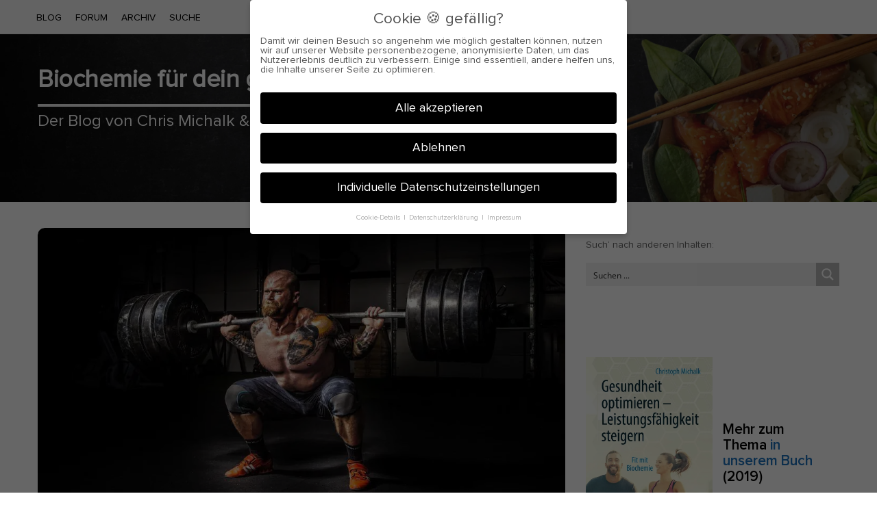

--- FILE ---
content_type: text/html; charset=UTF-8
request_url: https://genetisches-maximum.de/muskelaufbau-krafttraining/trainingsbooster-machen-fett/
body_size: 40332
content:
<!DOCTYPE html>
<html dir="ltr" lang="de" prefix="og: https://ogp.me/ns#" class="no-js">
<head>
<meta charset="UTF-8">
<meta name="viewport" content="width=device-width, initial-scale=1, maximum-scale=1">
<meta http-equiv="X-UA-Compatible" content="IE=edge">
<link rel="profile" href="http://gmpg.org/xfn/11">
<link rel="pingback" href="https://genetisches-maximum.de/xmlrpc.php">
<!--[if lt IE 9]>
<script src="https://genetisches-maximum.de/wp-content/themes/writing/js/html5.js"></script>
<![endif]-->
<script>(function(){document.documentElement.className='js'})();</script>
<meta property="og:type" content="article" />
<meta property="og:title" content="Warum dich Trainingsbooster fett machen" />
<meta property="og:url" content="https://genetisches-maximum.de/muskelaufbau-krafttraining/trainingsbooster-machen-fett/" />
<meta property="og:image" content="https://genetisches-maximum.de/wp-content/uploads/2016/04/trainingsbooster-1-300x170.jpg" />
<meta property="og:description" content="						" />
<title>Warum dich Trainingsbooster fett machen - Biochemie für dein genetisches Maximum</title>
<style>img:is([sizes="auto" i], [sizes^="auto," i]) { contain-intrinsic-size: 3000px 1500px }</style>
<!-- All in One SEO 4.8.9 - aioseo.com -->
<meta name="description" content="Vorwort Viele unserer Leser werden ihn von Team-Andro kennen: Frank. In aller Regelmäßigkeit werden dort u. a. Artikel von ihm veröffentlicht. Auch eine Biochemie-Reihe könnte ihr dort finden. Frank hat soeben ein Buch veröffentlicht, das - für unsere Leser - spannende Themen, oft auch kritisch, anschneidet. Den Link zum Buch findet ihr am Ende des" />
<meta name="robots" content="max-image-preview:large" />
<meta name="author" content="Phil Böhm"/>
<link rel="canonical" href="https://genetisches-maximum.de/muskelaufbau-krafttraining/trainingsbooster-machen-fett/" />
<meta name="generator" content="All in One SEO (AIOSEO) 4.8.9" />
<meta property="og:locale" content="de_DE" />
<meta property="og:site_name" content="Biochemie für dein genetisches Maximum  - Der Blog von Chris Michalk &amp; Phil Böhm. Seit 2014." />
<meta property="og:type" content="article" />
<meta property="og:title" content="Warum dich Trainingsbooster fett machen - Biochemie für dein genetisches Maximum" />
<meta property="og:description" content="Vorwort Viele unserer Leser werden ihn von Team-Andro kennen: Frank. In aller Regelmäßigkeit werden dort u. a. Artikel von ihm veröffentlicht. Auch eine Biochemie-Reihe könnte ihr dort finden. Frank hat soeben ein Buch veröffentlicht, das - für unsere Leser - spannende Themen, oft auch kritisch, anschneidet. Den Link zum Buch findet ihr am Ende des" />
<meta property="og:url" content="https://genetisches-maximum.de/muskelaufbau-krafttraining/trainingsbooster-machen-fett/" />
<meta property="article:published_time" content="2016-04-16T09:02:51+00:00" />
<meta property="article:modified_time" content="2019-10-14T09:13:45+00:00" />
<meta name="twitter:card" content="summary_large_image" />
<meta name="twitter:title" content="Warum dich Trainingsbooster fett machen - Biochemie für dein genetisches Maximum" />
<meta name="twitter:description" content="Vorwort Viele unserer Leser werden ihn von Team-Andro kennen: Frank. In aller Regelmäßigkeit werden dort u. a. Artikel von ihm veröffentlicht. Auch eine Biochemie-Reihe könnte ihr dort finden. Frank hat soeben ein Buch veröffentlicht, das - für unsere Leser - spannende Themen, oft auch kritisch, anschneidet. Den Link zum Buch findet ihr am Ende des" />
<script type="application/ld+json" class="aioseo-schema">
{"@context":"https:\/\/schema.org","@graph":[{"@type":"BlogPosting","@id":"https:\/\/genetisches-maximum.de\/muskelaufbau-krafttraining\/trainingsbooster-machen-fett\/#blogposting","name":"Warum dich Trainingsbooster fett machen - Biochemie f\u00fcr dein genetisches Maximum","headline":"Warum dich Trainingsbooster fett machen","author":{"@id":"https:\/\/genetisches-maximum.de\/author\/phil\/#author"},"publisher":{"@id":"https:\/\/genetisches-maximum.de\/#organization"},"image":{"@type":"ImageObject","url":"https:\/\/genetisches-maximum.de\/wp-content\/uploads\/2016\/04\/trainingsbooster-1.jpg","width":1000,"height":567,"caption":"Machen dich Trainingsbooster wie jack3d fett?"},"datePublished":"2016-04-16T11:02:51+02:00","dateModified":"2019-10-14T11:13:45+02:00","inLanguage":"de-DE-formal","commentCount":5,"mainEntityOfPage":{"@id":"https:\/\/genetisches-maximum.de\/muskelaufbau-krafttraining\/trainingsbooster-machen-fett\/#webpage"},"isPartOf":{"@id":"https:\/\/genetisches-maximum.de\/muskelaufbau-krafttraining\/trainingsbooster-machen-fett\/#webpage"},"articleSection":"Muskelaufbau Krafttraining, Adrenalin, Cortisol, Glukoneogenese"},{"@type":"BreadcrumbList","@id":"https:\/\/genetisches-maximum.de\/muskelaufbau-krafttraining\/trainingsbooster-machen-fett\/#breadcrumblist","itemListElement":[{"@type":"ListItem","@id":"https:\/\/genetisches-maximum.de#listItem","position":1,"name":"Home","item":"https:\/\/genetisches-maximum.de","nextItem":{"@type":"ListItem","@id":"https:\/\/genetisches-maximum.de\/category\/muskelaufbau-krafttraining\/#listItem","name":"Muskelaufbau Krafttraining"}},{"@type":"ListItem","@id":"https:\/\/genetisches-maximum.de\/category\/muskelaufbau-krafttraining\/#listItem","position":2,"name":"Muskelaufbau Krafttraining","item":"https:\/\/genetisches-maximum.de\/category\/muskelaufbau-krafttraining\/","nextItem":{"@type":"ListItem","@id":"https:\/\/genetisches-maximum.de\/muskelaufbau-krafttraining\/trainingsbooster-machen-fett\/#listItem","name":"Warum dich Trainingsbooster fett machen"},"previousItem":{"@type":"ListItem","@id":"https:\/\/genetisches-maximum.de#listItem","name":"Home"}},{"@type":"ListItem","@id":"https:\/\/genetisches-maximum.de\/muskelaufbau-krafttraining\/trainingsbooster-machen-fett\/#listItem","position":3,"name":"Warum dich Trainingsbooster fett machen","previousItem":{"@type":"ListItem","@id":"https:\/\/genetisches-maximum.de\/category\/muskelaufbau-krafttraining\/#listItem","name":"Muskelaufbau Krafttraining"}}]},{"@type":"Organization","@id":"https:\/\/genetisches-maximum.de\/#organization","name":"Biochemie f\u00fcr dein genetisches Maximum","description":"Der Blog von Chris Michalk & Phil B\u00f6hm. Seit 2014.","url":"https:\/\/genetisches-maximum.de\/"},{"@type":"Person","@id":"https:\/\/genetisches-maximum.de\/author\/phil\/#author","url":"https:\/\/genetisches-maximum.de\/author\/phil\/","name":"Phil B\u00f6hm","image":{"@type":"ImageObject","@id":"https:\/\/genetisches-maximum.de\/muskelaufbau-krafttraining\/trainingsbooster-machen-fett\/#authorImage","url":"https:\/\/secure.gravatar.com\/avatar\/31bd9564a5b4333e5aa273dc3018f103b73fa538954698114c2184256a9a3687?s=96&d=identicon&r=g","width":96,"height":96,"caption":"Phil B\u00f6hm"}},{"@type":"WebPage","@id":"https:\/\/genetisches-maximum.de\/muskelaufbau-krafttraining\/trainingsbooster-machen-fett\/#webpage","url":"https:\/\/genetisches-maximum.de\/muskelaufbau-krafttraining\/trainingsbooster-machen-fett\/","name":"Warum dich Trainingsbooster fett machen - Biochemie f\u00fcr dein genetisches Maximum","description":"Vorwort Viele unserer Leser werden ihn von Team-Andro kennen: Frank. In aller Regelm\u00e4\u00dfigkeit werden dort u. a. Artikel von ihm ver\u00f6ffentlicht. Auch eine Biochemie-Reihe k\u00f6nnte ihr dort finden. Frank hat soeben ein Buch ver\u00f6ffentlicht, das - f\u00fcr unsere Leser - spannende Themen, oft auch kritisch, anschneidet. Den Link zum Buch findet ihr am Ende des","inLanguage":"de-DE-formal","isPartOf":{"@id":"https:\/\/genetisches-maximum.de\/#website"},"breadcrumb":{"@id":"https:\/\/genetisches-maximum.de\/muskelaufbau-krafttraining\/trainingsbooster-machen-fett\/#breadcrumblist"},"author":{"@id":"https:\/\/genetisches-maximum.de\/author\/phil\/#author"},"creator":{"@id":"https:\/\/genetisches-maximum.de\/author\/phil\/#author"},"image":{"@type":"ImageObject","url":"https:\/\/genetisches-maximum.de\/wp-content\/uploads\/2016\/04\/trainingsbooster-1.jpg","@id":"https:\/\/genetisches-maximum.de\/muskelaufbau-krafttraining\/trainingsbooster-machen-fett\/#mainImage","width":1000,"height":567,"caption":"Machen dich Trainingsbooster wie jack3d fett?"},"primaryImageOfPage":{"@id":"https:\/\/genetisches-maximum.de\/muskelaufbau-krafttraining\/trainingsbooster-machen-fett\/#mainImage"},"datePublished":"2016-04-16T11:02:51+02:00","dateModified":"2019-10-14T11:13:45+02:00"},{"@type":"WebSite","@id":"https:\/\/genetisches-maximum.de\/#website","url":"https:\/\/genetisches-maximum.de\/","name":"Biochemie f\u00fcr dein genetisches Maximum","description":"Der Blog von Chris Michalk & Phil B\u00f6hm. Seit 2014.","inLanguage":"de-DE-formal","publisher":{"@id":"https:\/\/genetisches-maximum.de\/#organization"}}]}
</script>
<!-- All in One SEO -->
<link rel='dns-prefetch' href='//static.klaviyo.com' />
<link rel="alternate" type="application/rss+xml" title="Biochemie für dein genetisches Maximum  &raquo; Feed" href="https://genetisches-maximum.de/feed/" />
<link rel="alternate" type="application/rss+xml" title="Biochemie für dein genetisches Maximum  &raquo; Kommentar-Feed" href="https://genetisches-maximum.de/comments/feed/" />
<link rel="alternate" type="application/rss+xml" title="Biochemie für dein genetisches Maximum  &raquo; Warum dich Trainingsbooster fett machen-Kommentar-Feed" href="https://genetisches-maximum.de/muskelaufbau-krafttraining/trainingsbooster-machen-fett/feed/" />
<!-- <link rel='stylesheet' id='codepeople-search-in-place-advanced-style-css' href='https://genetisches-maximum.de/wp-content/plugins/search-in-place-advanced/css/codepeople_shearch_in_place.min.css?ver=5.0.92' type='text/css' media='all' /> -->
<!-- <link rel='stylesheet' id='wp-block-library-css' href='https://genetisches-maximum.de/wp-includes/css/dist/block-library/style.min.css?ver=6.8.3' type='text/css' media='all' /> -->
<link rel="stylesheet" type="text/css" href="//genetisches-maximum.de/wp-content/cache/wpfc-minified/qgqypw0h/4hrh2.css" media="all"/>
<style id='safe-svg-svg-icon-style-inline-css' type='text/css'>
.safe-svg-cover{text-align:center}.safe-svg-cover .safe-svg-inside{display:inline-block;max-width:100%}.safe-svg-cover svg{fill:currentColor;height:100%;max-height:100%;max-width:100%;width:100%}
</style>
<style id='global-styles-inline-css' type='text/css'>
:root{--wp--preset--aspect-ratio--square: 1;--wp--preset--aspect-ratio--4-3: 4/3;--wp--preset--aspect-ratio--3-4: 3/4;--wp--preset--aspect-ratio--3-2: 3/2;--wp--preset--aspect-ratio--2-3: 2/3;--wp--preset--aspect-ratio--16-9: 16/9;--wp--preset--aspect-ratio--9-16: 9/16;--wp--preset--color--black: #000000;--wp--preset--color--cyan-bluish-gray: #abb8c3;--wp--preset--color--white: #ffffff;--wp--preset--color--pale-pink: #f78da7;--wp--preset--color--vivid-red: #cf2e2e;--wp--preset--color--luminous-vivid-orange: #ff6900;--wp--preset--color--luminous-vivid-amber: #fcb900;--wp--preset--color--light-green-cyan: #7bdcb5;--wp--preset--color--vivid-green-cyan: #00d084;--wp--preset--color--pale-cyan-blue: #8ed1fc;--wp--preset--color--vivid-cyan-blue: #0693e3;--wp--preset--color--vivid-purple: #9b51e0;--wp--preset--gradient--vivid-cyan-blue-to-vivid-purple: linear-gradient(135deg,rgba(6,147,227,1) 0%,rgb(155,81,224) 100%);--wp--preset--gradient--light-green-cyan-to-vivid-green-cyan: linear-gradient(135deg,rgb(122,220,180) 0%,rgb(0,208,130) 100%);--wp--preset--gradient--luminous-vivid-amber-to-luminous-vivid-orange: linear-gradient(135deg,rgba(252,185,0,1) 0%,rgba(255,105,0,1) 100%);--wp--preset--gradient--luminous-vivid-orange-to-vivid-red: linear-gradient(135deg,rgba(255,105,0,1) 0%,rgb(207,46,46) 100%);--wp--preset--gradient--very-light-gray-to-cyan-bluish-gray: linear-gradient(135deg,rgb(238,238,238) 0%,rgb(169,184,195) 100%);--wp--preset--gradient--cool-to-warm-spectrum: linear-gradient(135deg,rgb(74,234,220) 0%,rgb(151,120,209) 20%,rgb(207,42,186) 40%,rgb(238,44,130) 60%,rgb(251,105,98) 80%,rgb(254,248,76) 100%);--wp--preset--gradient--blush-light-purple: linear-gradient(135deg,rgb(255,206,236) 0%,rgb(152,150,240) 100%);--wp--preset--gradient--blush-bordeaux: linear-gradient(135deg,rgb(254,205,165) 0%,rgb(254,45,45) 50%,rgb(107,0,62) 100%);--wp--preset--gradient--luminous-dusk: linear-gradient(135deg,rgb(255,203,112) 0%,rgb(199,81,192) 50%,rgb(65,88,208) 100%);--wp--preset--gradient--pale-ocean: linear-gradient(135deg,rgb(255,245,203) 0%,rgb(182,227,212) 50%,rgb(51,167,181) 100%);--wp--preset--gradient--electric-grass: linear-gradient(135deg,rgb(202,248,128) 0%,rgb(113,206,126) 100%);--wp--preset--gradient--midnight: linear-gradient(135deg,rgb(2,3,129) 0%,rgb(40,116,252) 100%);--wp--preset--font-size--small: 13px;--wp--preset--font-size--medium: 20px;--wp--preset--font-size--large: 36px;--wp--preset--font-size--x-large: 42px;--wp--preset--font-family--proxima-nova: proxima-nova;--wp--preset--font-family--proxima-nova-sembold: proxima-nova-sembold;--wp--preset--spacing--20: 0.44rem;--wp--preset--spacing--30: 0.67rem;--wp--preset--spacing--40: 1rem;--wp--preset--spacing--50: 1.5rem;--wp--preset--spacing--60: 2.25rem;--wp--preset--spacing--70: 3.38rem;--wp--preset--spacing--80: 5.06rem;--wp--preset--shadow--natural: 6px 6px 9px rgba(0, 0, 0, 0.2);--wp--preset--shadow--deep: 12px 12px 50px rgba(0, 0, 0, 0.4);--wp--preset--shadow--sharp: 6px 6px 0px rgba(0, 0, 0, 0.2);--wp--preset--shadow--outlined: 6px 6px 0px -3px rgba(255, 255, 255, 1), 6px 6px rgba(0, 0, 0, 1);--wp--preset--shadow--crisp: 6px 6px 0px rgba(0, 0, 0, 1);}:where(body) { margin: 0; }.wp-site-blocks > .alignleft { float: left; margin-right: 2em; }.wp-site-blocks > .alignright { float: right; margin-left: 2em; }.wp-site-blocks > .aligncenter { justify-content: center; margin-left: auto; margin-right: auto; }:where(.is-layout-flex){gap: 0.5em;}:where(.is-layout-grid){gap: 0.5em;}.is-layout-flow > .alignleft{float: left;margin-inline-start: 0;margin-inline-end: 2em;}.is-layout-flow > .alignright{float: right;margin-inline-start: 2em;margin-inline-end: 0;}.is-layout-flow > .aligncenter{margin-left: auto !important;margin-right: auto !important;}.is-layout-constrained > .alignleft{float: left;margin-inline-start: 0;margin-inline-end: 2em;}.is-layout-constrained > .alignright{float: right;margin-inline-start: 2em;margin-inline-end: 0;}.is-layout-constrained > .aligncenter{margin-left: auto !important;margin-right: auto !important;}.is-layout-constrained > :where(:not(.alignleft):not(.alignright):not(.alignfull)){margin-left: auto !important;margin-right: auto !important;}body .is-layout-flex{display: flex;}.is-layout-flex{flex-wrap: wrap;align-items: center;}.is-layout-flex > :is(*, div){margin: 0;}body .is-layout-grid{display: grid;}.is-layout-grid > :is(*, div){margin: 0;}body{padding-top: 0px;padding-right: 0px;padding-bottom: 0px;padding-left: 0px;}a:where(:not(.wp-element-button)){text-decoration: underline;}:root :where(.wp-element-button, .wp-block-button__link){background-color: #32373c;border-width: 0;color: #fff;font-family: inherit;font-size: inherit;line-height: inherit;padding: calc(0.667em + 2px) calc(1.333em + 2px);text-decoration: none;}.has-black-color{color: var(--wp--preset--color--black) !important;}.has-cyan-bluish-gray-color{color: var(--wp--preset--color--cyan-bluish-gray) !important;}.has-white-color{color: var(--wp--preset--color--white) !important;}.has-pale-pink-color{color: var(--wp--preset--color--pale-pink) !important;}.has-vivid-red-color{color: var(--wp--preset--color--vivid-red) !important;}.has-luminous-vivid-orange-color{color: var(--wp--preset--color--luminous-vivid-orange) !important;}.has-luminous-vivid-amber-color{color: var(--wp--preset--color--luminous-vivid-amber) !important;}.has-light-green-cyan-color{color: var(--wp--preset--color--light-green-cyan) !important;}.has-vivid-green-cyan-color{color: var(--wp--preset--color--vivid-green-cyan) !important;}.has-pale-cyan-blue-color{color: var(--wp--preset--color--pale-cyan-blue) !important;}.has-vivid-cyan-blue-color{color: var(--wp--preset--color--vivid-cyan-blue) !important;}.has-vivid-purple-color{color: var(--wp--preset--color--vivid-purple) !important;}.has-black-background-color{background-color: var(--wp--preset--color--black) !important;}.has-cyan-bluish-gray-background-color{background-color: var(--wp--preset--color--cyan-bluish-gray) !important;}.has-white-background-color{background-color: var(--wp--preset--color--white) !important;}.has-pale-pink-background-color{background-color: var(--wp--preset--color--pale-pink) !important;}.has-vivid-red-background-color{background-color: var(--wp--preset--color--vivid-red) !important;}.has-luminous-vivid-orange-background-color{background-color: var(--wp--preset--color--luminous-vivid-orange) !important;}.has-luminous-vivid-amber-background-color{background-color: var(--wp--preset--color--luminous-vivid-amber) !important;}.has-light-green-cyan-background-color{background-color: var(--wp--preset--color--light-green-cyan) !important;}.has-vivid-green-cyan-background-color{background-color: var(--wp--preset--color--vivid-green-cyan) !important;}.has-pale-cyan-blue-background-color{background-color: var(--wp--preset--color--pale-cyan-blue) !important;}.has-vivid-cyan-blue-background-color{background-color: var(--wp--preset--color--vivid-cyan-blue) !important;}.has-vivid-purple-background-color{background-color: var(--wp--preset--color--vivid-purple) !important;}.has-black-border-color{border-color: var(--wp--preset--color--black) !important;}.has-cyan-bluish-gray-border-color{border-color: var(--wp--preset--color--cyan-bluish-gray) !important;}.has-white-border-color{border-color: var(--wp--preset--color--white) !important;}.has-pale-pink-border-color{border-color: var(--wp--preset--color--pale-pink) !important;}.has-vivid-red-border-color{border-color: var(--wp--preset--color--vivid-red) !important;}.has-luminous-vivid-orange-border-color{border-color: var(--wp--preset--color--luminous-vivid-orange) !important;}.has-luminous-vivid-amber-border-color{border-color: var(--wp--preset--color--luminous-vivid-amber) !important;}.has-light-green-cyan-border-color{border-color: var(--wp--preset--color--light-green-cyan) !important;}.has-vivid-green-cyan-border-color{border-color: var(--wp--preset--color--vivid-green-cyan) !important;}.has-pale-cyan-blue-border-color{border-color: var(--wp--preset--color--pale-cyan-blue) !important;}.has-vivid-cyan-blue-border-color{border-color: var(--wp--preset--color--vivid-cyan-blue) !important;}.has-vivid-purple-border-color{border-color: var(--wp--preset--color--vivid-purple) !important;}.has-vivid-cyan-blue-to-vivid-purple-gradient-background{background: var(--wp--preset--gradient--vivid-cyan-blue-to-vivid-purple) !important;}.has-light-green-cyan-to-vivid-green-cyan-gradient-background{background: var(--wp--preset--gradient--light-green-cyan-to-vivid-green-cyan) !important;}.has-luminous-vivid-amber-to-luminous-vivid-orange-gradient-background{background: var(--wp--preset--gradient--luminous-vivid-amber-to-luminous-vivid-orange) !important;}.has-luminous-vivid-orange-to-vivid-red-gradient-background{background: var(--wp--preset--gradient--luminous-vivid-orange-to-vivid-red) !important;}.has-very-light-gray-to-cyan-bluish-gray-gradient-background{background: var(--wp--preset--gradient--very-light-gray-to-cyan-bluish-gray) !important;}.has-cool-to-warm-spectrum-gradient-background{background: var(--wp--preset--gradient--cool-to-warm-spectrum) !important;}.has-blush-light-purple-gradient-background{background: var(--wp--preset--gradient--blush-light-purple) !important;}.has-blush-bordeaux-gradient-background{background: var(--wp--preset--gradient--blush-bordeaux) !important;}.has-luminous-dusk-gradient-background{background: var(--wp--preset--gradient--luminous-dusk) !important;}.has-pale-ocean-gradient-background{background: var(--wp--preset--gradient--pale-ocean) !important;}.has-electric-grass-gradient-background{background: var(--wp--preset--gradient--electric-grass) !important;}.has-midnight-gradient-background{background: var(--wp--preset--gradient--midnight) !important;}.has-small-font-size{font-size: var(--wp--preset--font-size--small) !important;}.has-medium-font-size{font-size: var(--wp--preset--font-size--medium) !important;}.has-large-font-size{font-size: var(--wp--preset--font-size--large) !important;}.has-x-large-font-size{font-size: var(--wp--preset--font-size--x-large) !important;}.has-proxima-nova-font-family{font-family: var(--wp--preset--font-family--proxima-nova) !important;}.has-proxima-nova-sembold-font-family{font-family: var(--wp--preset--font-family--proxima-nova-sembold) !important;}
:where(.wp-block-post-template.is-layout-flex){gap: 1.25em;}:where(.wp-block-post-template.is-layout-grid){gap: 1.25em;}
:where(.wp-block-columns.is-layout-flex){gap: 2em;}:where(.wp-block-columns.is-layout-grid){gap: 2em;}
:root :where(.wp-block-pullquote){font-size: 1.5em;line-height: 1.6;}
</style>
<!-- <link rel='stylesheet' id='better-recent-comments-css' href='https://genetisches-maximum.de/wp-content/plugins/better-recent-comments/assets/css/better-recent-comments.min.css?ver=6.8.3' type='text/css' media='all' /> -->
<!-- <link rel='stylesheet' id='contact-form-7-css' href='https://genetisches-maximum.de/wp-content/plugins/contact-form-7/includes/css/styles.css?ver=6.1.3' type='text/css' media='all' /> -->
<link rel="stylesheet" type="text/css" href="//genetisches-maximum.de/wp-content/cache/wpfc-minified/lokmla35/4hrh2.css" media="all"/>
<style id='contact-form-7-inline-css' type='text/css'>
.wpcf7 .wpcf7-recaptcha iframe {margin-bottom: 0;}.wpcf7 .wpcf7-recaptcha[data-align="center"] > div {margin: 0 auto;}.wpcf7 .wpcf7-recaptcha[data-align="right"] > div {margin: 0 0 0 auto;}
</style>
<!-- <link rel='stylesheet' id='uaf_client_css-css' href='https://genetisches-maximum.de/wp-content/uploads/useanyfont/uaf.css?ver=1748925857' type='text/css' media='all' /> -->
<!-- <link rel='stylesheet' id='asalah-lora-css' href='https://genetisches-maximum.de/wp-content/themes/writing/framework/googlefonts/lora.css?ver=6.8.3' type='text/css' media='all' /> -->
<!-- <link rel='stylesheet' id='genericons-css' href='https://genetisches-maximum.de/wp-content/themes/writing/genericons/genericons.css?ver=3.2' type='text/css' media='all' /> -->
<!-- <link rel='stylesheet' id='bootstrap-css' href='https://genetisches-maximum.de/wp-content/themes/writing/framework/bootstrap/css/bootstrap.css?ver=1' type='text/css' media='all' /> -->
<!-- <link rel='stylesheet' id='fontawesome-css' href='https://genetisches-maximum.de/wp-content/themes/writing/framework/font-awesome/css/font-awesome.min.css?ver=1' type='text/css' media='all' /> -->
<!-- <link rel='stylesheet' id='asalah-plugins-css' href='https://genetisches-maximum.de/wp-content/themes/writing/pluginstyle.css?ver=1' type='text/css' media='all' /> -->
<!-- <link rel='stylesheet' id='asalah-style-css' href='https://genetisches-maximum.de/wp-content/themes/writing/style.css?ver=3.791' type='text/css' media='all' /> -->
<link rel="stylesheet" type="text/css" href="//genetisches-maximum.de/wp-content/cache/wpfc-minified/2eps3pn3/4hrh2.css" media="all"/>
<!--[if lt IE 9]>
<link rel='stylesheet' id='asalah-ie-css' href='https://genetisches-maximum.de/wp-content/themes/writing/css/ie.css?ver=6.8.3' type='text/css' media='all' />
<![endif]-->
<!-- <link rel='stylesheet' id='borlabs-cookie-css' href='https://genetisches-maximum.de/wp-content/cache/borlabs-cookie/borlabs-cookie_1_de.css?ver=2.2.67-40' type='text/css' media='all' /> -->
<!-- <link rel='stylesheet' id='tablepress-default-css' href='https://genetisches-maximum.de/wp-content/plugins/tablepress/css/build/default.css?ver=3.2.5' type='text/css' media='all' /> -->
<link rel="stylesheet" type="text/css" href="//genetisches-maximum.de/wp-content/cache/wpfc-minified/eu0rwos5/4hrh2.css" media="all"/>
<script type="text/javascript" src="https://genetisches-maximum.de/wp-content/plugins/jquery-updater/js/jquery-3.7.1.min.js?ver=3.7.1" id="jquery-core-js"></script>
<script type="text/javascript" src="https://genetisches-maximum.de/wp-content/plugins/jquery-updater/js/jquery-migrate-3.5.2.min.js?ver=3.5.2" id="jquery-migrate-js"></script>
<script type="text/javascript" id="codepeople-search-in-place-advanced-js-extra">
/* <![CDATA[ */
var codepeople_search_in_place_advanced = {"own_only":"1","result_number":"100","more":"Mehr Ergebnisse","empty":"0 results","char_number":"3","root":"\/\/genetisches-maximum.de\/wp-admin\/","home":"https:\/\/genetisches-maximum.de","summary_length":"400","operator":"and","lang":"de","highlight_colors":["#F4EFEC\r","#B5DCE1\r","#F4E0E9\r","#D7E0B1\r","#F4D9D0\r","#D6CDC8\r","#F4E3C9\r","#CFDAF0"],"areas":["div.hentry","#content","#main","div.content","#middle","#container","#wrapper","article",".elementor","body"]};
/* ]]> */
</script>
<script type="text/javascript" src="https://genetisches-maximum.de/wp-content/plugins/search-in-place-advanced/js/codepeople_shearch_in_place.min.js?ver=5.0.92" id="codepeople-search-in-place-advanced-js"></script>
<script type="text/javascript" src="https://genetisches-maximum.de/wp-content/themes/writing/js/modernizr.js?ver=1" id="asalah-modernizr-js"></script>
<script type="text/javascript" id="borlabs-cookie-prioritize-js-extra">
/* <![CDATA[ */
var borlabsCookiePrioritized = {"domain":"edubily.de","path":"\/","version":"7","bots":"","optInJS":{"marketing":{"google-tag-manager":"[base64]\/[base64]"}}};
/* ]]> */
</script>
<script type="text/javascript" src="https://genetisches-maximum.de/wp-content/plugins/borlabs-cookie/assets/javascript/borlabs-cookie-prioritize.min.js?ver=2.2.67" id="borlabs-cookie-prioritize-js"></script>
<link rel="https://api.w.org/" href="https://genetisches-maximum.de/wp-json/" /><link rel="alternate" title="JSON" type="application/json" href="https://genetisches-maximum.de/wp-json/wp/v2/posts/6609" /><link rel="EditURI" type="application/rsd+xml" title="RSD" href="https://genetisches-maximum.de/xmlrpc.php?rsd" />
<meta name="generator" content="WordPress 6.8.3" />
<link rel='shortlink' href='https://genetisches-maximum.de/?p=6609' />
<link rel="alternate" title="oEmbed (JSON)" type="application/json+oembed" href="https://genetisches-maximum.de/wp-json/oembed/1.0/embed?url=https%3A%2F%2Fgenetisches-maximum.de%2Fmuskelaufbau-krafttraining%2Ftrainingsbooster-machen-fett%2F" />
<link rel="alternate" title="oEmbed (XML)" type="text/xml+oembed" href="https://genetisches-maximum.de/wp-json/oembed/1.0/embed?url=https%3A%2F%2Fgenetisches-maximum.de%2Fmuskelaufbau-krafttraining%2Ftrainingsbooster-machen-fett%2F&#038;format=xml" />
<script>
function expand(param) {
param.style.display = (param.style.display == "none") ? "block" : "none";
}
function read_toggle(id, more, less) {
el = document.getElementById("readlink" + id);
el.innerHTML = (el.innerHTML == more) ? less : more;
expand(document.getElementById("read" + id));
}
</script>
<!-- This site is optimized with the Schema plugin v1.7.9.6 - https://schema.press -->
<script type="application/ld+json">{"@context":"https:\/\/schema.org\/","@type":"BlogPosting","mainEntityOfPage":{"@type":"WebPage","@id":"https:\/\/genetisches-maximum.de\/muskelaufbau-krafttraining\/trainingsbooster-machen-fett\/"},"url":"https:\/\/genetisches-maximum.de\/muskelaufbau-krafttraining\/trainingsbooster-machen-fett\/","headline":"Warum dich Trainingsbooster fett machen","datePublished":"2016-04-16T11:02:51+02:00","dateModified":"2019-10-14T11:13:45+02:00","publisher":{"@type":"Organization","@id":"https:\/\/genetisches-maximum.de\/#organization","name":"edubily GmbH","logo":{"@type":"ImageObject","url":"https:\/\/genetisches-maximum.de\/wp-content\/uploads\/2019\/11\/edubily_header3-1.png","width":600,"height":60}},"image":{"@type":"ImageObject","url":"https:\/\/genetisches-maximum.de\/wp-content\/uploads\/2016\/04\/trainingsbooster-1.jpg","width":1000,"height":567},"articleSection":"Muskelaufbau Krafttraining","keywords":"Adrenalin, Cortisol, Glukoneogenese","description":"\t\t\t\t\t\t","author":{"@type":"Person","name":"Phil Böhm","url":"https:\/\/genetisches-maximum.de\/author\/phil\/","description":"Ich bin Phil Böhm, Mitgründer von edubily.de. Ich absolvierte mein Bachelor-Studium im Fach Sportmanagement und –journalismus an der Hochschule Mittweida. Wegen einer Darmerkrankung musste ich mich schon früh intensiv mit gesunder Ernährung und verschiedenen Diät-Formen auseinandersetzen. Bei edubily kümmere ich mich vor allem um die organisatorischen Abläufe.","image":{"@type":"ImageObject","url":"https:\/\/secure.gravatar.com\/avatar\/31bd9564a5b4333e5aa273dc3018f103b73fa538954698114c2184256a9a3687?s=96&d=identicon&r=g","height":96,"width":96}}}</script>
<style>
.search-in-place {background-color: #F9F9F9;}
.search-in-place {border: 1px solid #DDDDDD;}
.search-in-place .item{border-bottom: 1px solid #DDDDDD;}.search-in-place .label{color:#333333;}
.search-in-place .label{text-shadow: 0 1px 0 #FFFFFF;}
.search-in-place .label{
background: #ECECEC;
background: -moz-linear-gradient(top,  #F9F9F9 0%, #ECECEC 100%);
background: -webkit-gradient(linear, left top, left bottom, color-stop(0%,#F9F9F9), color-stop(100%,#ECECEC));
background: -webkit-linear-gradient(top,  #F9F9F9 0%,#ECECEC 100%);
background: -o-linear-gradient(top,  #F9F9F9 0%,#ECECEC 100%);
background: -ms-linear-gradient(top,  #F9F9F9 0%,#ECECEC 100%);
background: linear-gradient(to bottom,  #F9F9F9 0%,#ECECEC 100%);
filter: progid:DXImageTransform.Microsoft.gradient( startColorstr='#F9F9F9', endColorstr='#ECECEC',GradientType=0 );
}
.search-in-place .item.active{background-color:#FFFFFF;}
</style>
<script>
jQuery(document).ready(function() {
// Add Avada search icon to max mega menu
//
let search = jQuery('.fusion-main-menu-search');
search.addClass('mega-menu-item');
jQuery('#mega-menu-main_navigation').append(search);
// Add status point to delivery time
jQuery('.product-details .wc-gzd-additional-info.delivery-time-info').prepend('<i class="fas fa-circle" style="font-size:12px;color:green;margin-left:-5px;margin-right:4px"></i>');
// Fix Woo shop pages
jQuery('.woocommerce-container #content').removeClass('full-width');
jQuery('.catalog-ordering').append('<div style="display:block;margin-bottom:40px"></div>')
//jQuery('p.price.price-unit.smaller.wc-gzd-additional-info').css('display', 'none');
});
</script>
<script>
jQuery(document).ready(function() {
if(window.location.href === 'https://dev.edubily.de/' || window.location.href === 'https://genetisches-maximum.de/') {	
jQuery('.fusion-page-title-bar').remove();
}
});
</script>
<style type="text/css" id="asalah_custom_style_code">@media screen and (min-width: 1200px) {.container { width:1200px; }}@media screen and (min-width: 1371px) {.wp-block-image.alignwide {margin-left: -85px;margin-right: -85px;}}@media screen and (max-width: 1370px) {.wp-block-image.alignwide,
.wp-block-embed.alignwide,
.wp-block-cover-image.alignwide,
.wp-block-cover.alignwide {margin-left: -45px;margin-right: -45px;}}@media screen and (max-width: 1300px) {.wp-block-image.alignwide,
.wp-block-embed.alignwide,
.wp-block-cover-image.alignwide,
.wp-block-cover.alignwide {margin-left: -25px;margin-right: -25px;}}@media screen and (max-width: 1260px) {.wp-block-image.alignwide,
.wp-block-embed.alignwide,
.wp-block-cover-image.alignwide,
.wp-block-cover.alignwide {margin-left: 0px;margin-right: 0px;}}@media screen and (max-width: 1200px) {.wp-block-image.alignwide,
.wp-block-embed.alignwide,
.wp-block-cover-image.alignwide,
.wp-block-cover.alignwide {margin-left: -45px;margin-right: -45px;}}@media screen and (max-width: 798px) {.wp-block-image.alignwide,
.wp-block-embed.alignwide,
.wp-block-cover-image.alignwide,
.wp-block-cover.alignwide {margin-left: 0px;margin-right: 0px;}}.header_logo_wrapper a, .header_logo_wrapper .nav > li > a, .logo_tagline {color:#ffffff;}.header_logo_wrapper {height:245px;background: url('https://genetisches-maximum.de/wp-content/uploads/2022/07/Bildschirmfoto-2022-07-25-um-15.54.38.png');background-size: cover; background-repeat: no-repeat;color:#ffffff;}.header_logo_wrapper a:hover, .header_logo_wrapper a:focus {color:#ffffff !important;}.logo_dot, .top_header_items_holder .logo_dot {display: none;}.logo_tagline.site_tagline {font-size:	24px;}.dropdown-menu { background-color: #f7f7f7;}.header_search, .sticky_header .header_info_wrapper { border-color:#f7f7f7;}.top_menu_wrapper, .header_search > form.search .search_text, .sticky_header .top_menu_wrapper, .mobile_menu_button {background-color:#f7f7f7;}.dropdown-menu, .header_search > form.search .search_text {background-color:#f7f7f7;}.widget_container ul li, .site input.search-field, .top_menu_wrapper, .header_search > form.search .search_text {border-bottom-color:#e5e5e5;}.dropdown-menu > li > a:hover, .dropdown-menu > li > a:focus, .dropdown-menu > .active > a, .dropdown-menu > .active > a:hover, .dropdown-menu > .active > a:focus, .dropdown-menu .current-menu-ancestor, .dropdown-menu .current-menu-ancestor > a {background-color:#eaeaea;}.navbar-nav > li > .dropdown-menu {border-right-color:#eaeaea;border-left-color:#eaeaea;}.mobile_menu_button, .navbar-nav > li > .dropdown-menu, .dropdown-submenu > .dropdown-menu {border-color:#eaeaea;}.header_search > form.search .search_text { color:#626262;}.header_search ::-webkit-input-placeholder { /* WebKit, Blink, Edge */color:#626262;}.header_search, .sticky_header .header_info_wrapper { border-left-color: #e5e5e5; border-right-color:#e5e5e5; }.top_menu_wrapper a, .header_search, .top_menu_wrapper .nav > li > a, .header_search input[type='text'], .dropdown-menu > li > a, .mobile_menu_button { color:#000000;}.header_search ::-webkit-input-placeholder { /* WebKit, Blink, Edge */color:#000000;}.skin_color, .skin_color_hover:hover, a, .user_info_button:hover, .header_social_icons a:hover, .blog_post_meta .blog_meta_item a:hover, .widget_container ul li a:hover, .asalah_post_gallery_nav_container ul.flex-direction-nav > li a:hover:before, .post_navigation_item:hover a.post_navigation_arrow, .comment_body p a:hover, .author_text .social_icons_list a:hover, .skin_color_hover:focus, a, .user_info_button:focus, .header_social_icons a:focus, .blog_post_meta .blog_meta_item a:focus, .widget_container ul li a:focus, .asalah_post_gallery_nav_container ul.flex-direction-nav > li a:focus:before, .post_navigation_item:focus a.post_navigation_arrow, .comment_body p a:focus, .author_text .social_icons_list a:focus, .author_text .social_icons_list a:active {color: #1e73be;}.skin_bg, .skin_bg_hover:hover, .blog_post_control_item a:hover, .widget_container.asalah-social-widget .widget_social_icon:hover, .tagcloud a:hover, .cookies_accept_button:hover, .skin_bg, .skin_bg_hover:focus, .blog_post_control_item a:focus, .widget_container.asalah-social-widget .widget_social_icon:focus, .tagcloud a:focus, .cookies_accept_button:focus {background-color: #1e73be;}.skin_border, .blog_post_control_item a, .navigation.pagination .nav-links .page-numbers:hover, .navigation.pagination .nav-links .page-numbers:focus, .navigation.pagination .nav-links .page-numbers.current, .navigation_links a:hover, .navigation_links a:focus, .cookies_accept_button {border-color: #1e73be;}.skin_border_left {border-left-color: #1e73be;}.skin_border_right {border-right-color: #1e73be;}.skin_border_top {border-top-color: #1e73be;}progress[value]::-webkit-progress-value {background-color:#1e73be;}progress[value]::-moz-progress-bar {background-color:#1e73be;}.skin_border_bottom,.comment_body p a:hover, .comment_body p a:focus {border-bottom-color: #1e73be;}</style><link rel="preload" as="style" href="" /><script>
document.cookie = "__kla_off=true"
document.cookie = '__kla_id="";expires= Thu, 21 Aug 1900 20:00:00 UTC; path=/';
</script><!-- Google Tag Manager -->
<script>if('0'==='1'){(function(w,d,s,l,i){w[l]=w[l]||[];w[l].push({"gtm.start":
new Date().getTime(),event:"gtm.js"});var f=d.getElementsByTagName(s)[0],
j=d.createElement(s),dl=l!="dataLayer"?"&l="+l:"";j.async=true;j.src=
"https://www.googletagmanager.com/gtm.js?id="+i+dl;f.parentNode.insertBefore(j,f);
})(window,document,"script","dataLayer","GTM-MX9LWRJ");}</script>
<!-- End Google Tag Manager --><style class='wp-fonts-local' type='text/css'>
@font-face{font-family:proxima-nova;font-style:normal;font-weight:400;font-display:fallback;src:url('https://genetisches-maximum.de/wp-content/uploads/useanyfont/2711Proxima-Nova.woff2') format('woff2');}
@font-face{font-family:proxima-nova-sembold;font-style:normal;font-weight:400;font-display:fallback;src:url('https://genetisches-maximum.de/wp-content/uploads/useanyfont/3718proxima-nova-sembold.woff2') format('woff2');}
</style>
<link rel="icon" href="https://genetisches-maximum.de/wp-content/uploads/2019/02/cropped-edubily-favicon-32x32.png" sizes="32x32" />
<link rel="icon" href="https://genetisches-maximum.de/wp-content/uploads/2019/02/cropped-edubily-favicon-192x192.png" sizes="192x192" />
<link rel="apple-touch-icon" href="https://genetisches-maximum.de/wp-content/uploads/2019/02/cropped-edubily-favicon-180x180.png" />
<meta name="msapplication-TileImage" content="https://genetisches-maximum.de/wp-content/uploads/2019/02/cropped-edubily-favicon-270x270.png" />
<style type="text/css">
*[id^='readlink'] {
font-weight: normal;
color: #000000;
background: #ffffff;
padding: 0px;
border-bottom: 1px solid #000000;
-webkit-box-shadow: none !important;
box-shadow: none !important;
-webkit-transition: none !important;
}
*[id^='readlink']:hover {
font-weight: normal;
color: #191919;
padding: 0px;
border-bottom: 1px solid #000000;
}
*[id^='readlink']:focus {
outline: none;
color: #000000;
}
</style>
<!-- <link rel="stylesheet" id="asp-basic" href="https://genetisches-maximum.de/wp-content/cache/asp/style.basic-ho-is-po-no-da-se-co-au-ga-se.css?mq=y6y9kt" media="all" /> -->
<link rel="stylesheet" type="text/css" href="//genetisches-maximum.de/wp-content/cache/wpfc-minified/qxotv56p/4hrh2.css" media="all"/><style id='asp-instance-2'>div[id*='ajaxsearchpro2_'] div.asp_loader,div[id*='ajaxsearchpro2_'] div.asp_loader *{box-sizing:border-box !important;margin:0;padding:0;box-shadow:none}div[id*='ajaxsearchpro2_'] div.asp_loader{box-sizing:border-box;display:flex;flex:0 1 auto;flex-direction:column;flex-grow:0;flex-shrink:0;flex-basis:28px;max-width:100%;max-height:100%;align-items:center;justify-content:center}div[id*='ajaxsearchpro2_'] div.asp_loader-inner{width:100%;margin:0 auto;text-align:center;height:100%}@-webkit-keyframes rotate-simple{0%{-webkit-transform:rotate(0deg);transform:rotate(0deg)}50%{-webkit-transform:rotate(180deg);transform:rotate(180deg)}100%{-webkit-transform:rotate(360deg);transform:rotate(360deg)}}@keyframes rotate-simple{0%{-webkit-transform:rotate(0deg);transform:rotate(0deg)}50%{-webkit-transform:rotate(180deg);transform:rotate(180deg)}100%{-webkit-transform:rotate(360deg);transform:rotate(360deg)}}div[id*='ajaxsearchpro2_'] div.asp_simple-circle{margin:0;height:100%;width:100%;animation:rotate-simple 0.8s infinite linear;-webkit-animation:rotate-simple 0.8s infinite linear;border:4px solid rgb(255,255,255);border-right-color:transparent;border-radius:50%;box-sizing:border-box}div[id*='ajaxsearchprores2_'] .asp_res_loader div.asp_loader,div[id*='ajaxsearchprores2_'] .asp_res_loader div.asp_loader *{box-sizing:border-box !important;margin:0;padding:0;box-shadow:none}div[id*='ajaxsearchprores2_'] .asp_res_loader div.asp_loader{box-sizing:border-box;display:flex;flex:0 1 auto;flex-direction:column;flex-grow:0;flex-shrink:0;flex-basis:28px;max-width:100%;max-height:100%;align-items:center;justify-content:center}div[id*='ajaxsearchprores2_'] .asp_res_loader div.asp_loader-inner{width:100%;margin:0 auto;text-align:center;height:100%}@-webkit-keyframes rotate-simple{0%{-webkit-transform:rotate(0deg);transform:rotate(0deg)}50%{-webkit-transform:rotate(180deg);transform:rotate(180deg)}100%{-webkit-transform:rotate(360deg);transform:rotate(360deg)}}@keyframes rotate-simple{0%{-webkit-transform:rotate(0deg);transform:rotate(0deg)}50%{-webkit-transform:rotate(180deg);transform:rotate(180deg)}100%{-webkit-transform:rotate(360deg);transform:rotate(360deg)}}div[id*='ajaxsearchprores2_'] .asp_res_loader div.asp_simple-circle{margin:0;height:100%;width:100%;animation:rotate-simple 0.8s infinite linear;-webkit-animation:rotate-simple 0.8s infinite linear;border:4px solid rgb(255,255,255);border-right-color:transparent;border-radius:50%;box-sizing:border-box}#ajaxsearchpro2_1 div.asp_loader,#ajaxsearchpro2_2 div.asp_loader,#ajaxsearchpro2_1 div.asp_loader *,#ajaxsearchpro2_2 div.asp_loader *{box-sizing:border-box !important;margin:0;padding:0;box-shadow:none}#ajaxsearchpro2_1 div.asp_loader,#ajaxsearchpro2_2 div.asp_loader{box-sizing:border-box;display:flex;flex:0 1 auto;flex-direction:column;flex-grow:0;flex-shrink:0;flex-basis:28px;max-width:100%;max-height:100%;align-items:center;justify-content:center}#ajaxsearchpro2_1 div.asp_loader-inner,#ajaxsearchpro2_2 div.asp_loader-inner{width:100%;margin:0 auto;text-align:center;height:100%}@-webkit-keyframes rotate-simple{0%{-webkit-transform:rotate(0deg);transform:rotate(0deg)}50%{-webkit-transform:rotate(180deg);transform:rotate(180deg)}100%{-webkit-transform:rotate(360deg);transform:rotate(360deg)}}@keyframes rotate-simple{0%{-webkit-transform:rotate(0deg);transform:rotate(0deg)}50%{-webkit-transform:rotate(180deg);transform:rotate(180deg)}100%{-webkit-transform:rotate(360deg);transform:rotate(360deg)}}#ajaxsearchpro2_1 div.asp_simple-circle,#ajaxsearchpro2_2 div.asp_simple-circle{margin:0;height:100%;width:100%;animation:rotate-simple 0.8s infinite linear;-webkit-animation:rotate-simple 0.8s infinite linear;border:4px solid rgb(255,255,255);border-right-color:transparent;border-radius:50%;box-sizing:border-box}@-webkit-keyframes asp_an_fadeInDown{0%{opacity:0;-webkit-transform:translateY(-20px)}100%{opacity:1;-webkit-transform:translateY(0)}}@keyframes asp_an_fadeInDown{0%{opacity:0;transform:translateY(-20px)}100%{opacity:1;transform:translateY(0)}}.asp_an_fadeInDown{-webkit-animation-name:asp_an_fadeInDown;animation-name:asp_an_fadeInDown}div.asp_r.asp_r_2,div.asp_r.asp_r_2 *,div.asp_m.asp_m_2,div.asp_m.asp_m_2 *,div.asp_s.asp_s_2,div.asp_s.asp_s_2 *{-webkit-box-sizing:content-box;-moz-box-sizing:content-box;-ms-box-sizing:content-box;-o-box-sizing:content-box;box-sizing:content-box;border:0;border-radius:0;text-transform:none;text-shadow:none;box-shadow:none;text-decoration:none;text-align:left;letter-spacing:normal}div.asp_r.asp_r_2,div.asp_m.asp_m_2,div.asp_s.asp_s_2{-webkit-box-sizing:border-box;-moz-box-sizing:border-box;-ms-box-sizing:border-box;-o-box-sizing:border-box;box-sizing:border-box}div.asp_r.asp_r_2,div.asp_r.asp_r_2 *,div.asp_m.asp_m_2,div.asp_m.asp_m_2 *,div.asp_s.asp_s_2,div.asp_s.asp_s_2 *{padding:0;margin:0}.wpdreams_clear{clear:both}.asp_w_container_2{width:100%}div.asp_m.asp_m_2{width:100%;height:auto;max-height:none;border-radius:5px;background:#d1eaff;margin-top:0;margin-bottom:0;background-image:-moz-radial-gradient(center,ellipse cover,rgb(239,239,239),rgb(239,239,239));background-image:-webkit-gradient(radial,center center,0px,center center,100%,rgb(239,239,239),rgb(239,239,239));background-image:-webkit-radial-gradient(center,ellipse cover,rgb(239,239,239),rgb(239,239,239));background-image:-o-radial-gradient(center,ellipse cover,rgb(239,239,239),rgb(239,239,239));background-image:-ms-radial-gradient(center,ellipse cover,rgb(239,239,239),rgb(239,239,239));background-image:radial-gradient(ellipse at center,rgb(239,239,239),rgb(239,239,239));overflow:hidden;border:0 none rgb(141,213,239);border-radius:0;box-shadow:none}div.asp_m.asp_m_2 .probox{margin:0;height:34px;background:transparent;border:0 solid rgb(104,174,199);border-radius:0;box-shadow:none}p[id*=asp-try-2]{color:rgb(85,85,85) !important;display:block}div.asp_main_container+[id*=asp-try-2]{width:100%}p[id*=asp-try-2] a{color:rgb(255,181,86) !important}p[id*=asp-try-2] a:after{color:rgb(85,85,85) !important;display:inline;content:','}p[id*=asp-try-2] a:last-child:after{display:none}div.asp_m.asp_m_2 .probox .proinput{font-weight:normal;font-family:"Open Sans";color:rgb(0,0,0);font-size:12px;line-height:15px;text-shadow:none;line-height:normal;flex-grow:1;order:5;margin:0 0 0 10px;padding:0 5px}div.asp_m.asp_m_2 .probox .proinput input.orig{font-weight:normal;font-family:"Open Sans";color:rgb(0,0,0);font-size:12px;line-height:15px;text-shadow:none;line-height:normal;border:0;box-shadow:none;height:34px;position:relative;z-index:2;padding:0 !important;padding-top:2px !important;margin:-1px 0 0 -4px !important;width:100%;background:transparent !important}div.asp_m.asp_m_2 .probox .proinput input.autocomplete{font-weight:normal;font-family:"Open Sans";color:rgb(0,0,0);font-size:12px;line-height:15px;text-shadow:none;line-height:normal;opacity:0.25;height:34px;display:block;position:relative;z-index:1;padding:0 !important;margin:-1px 0 0 -4px !important;margin-top:-34px !important;width:100%;background:transparent !important}.rtl div.asp_m.asp_m_2 .probox .proinput input.orig,.rtl div.asp_m.asp_m_2 .probox .proinput input.autocomplete{font-weight:normal;font-family:"Open Sans";color:rgb(0,0,0);font-size:12px;line-height:15px;text-shadow:none;line-height:normal;direction:rtl;text-align:right}.rtl div.asp_m.asp_m_2 .probox .proinput{margin-right:2px}.rtl div.asp_m.asp_m_2 .probox .proloading,.rtl div.asp_m.asp_m_2 .probox .proclose{order:3}div.asp_m.asp_m_2 .probox .proinput input.orig::-webkit-input-placeholder{font-weight:normal;font-family:"Open Sans";color:rgb(0,0,0);font-size:12px;text-shadow:none;opacity:0.85}div.asp_m.asp_m_2 .probox .proinput input.orig::-moz-placeholder{font-weight:normal;font-family:"Open Sans";color:rgb(0,0,0);font-size:12px;text-shadow:none;opacity:0.85}div.asp_m.asp_m_2 .probox .proinput input.orig:-ms-input-placeholder{font-weight:normal;font-family:"Open Sans";color:rgb(0,0,0);font-size:12px;text-shadow:none;opacity:0.85}div.asp_m.asp_m_2 .probox .proinput input.orig:-moz-placeholder{font-weight:normal;font-family:"Open Sans";color:rgb(0,0,0);font-size:12px;text-shadow:none;opacity:0.85;line-height:normal !important}div.asp_m.asp_m_2 .probox .proinput input.autocomplete{font-weight:normal;font-family:"Open Sans";color:rgb(0,0,0);font-size:12px;line-height:15px;text-shadow:none;line-height:normal;border:0;box-shadow:none}div.asp_m.asp_m_2 .probox .proloading,div.asp_m.asp_m_2 .probox .proclose,div.asp_m.asp_m_2 .probox .promagnifier,div.asp_m.asp_m_2 .probox .prosettings{width:34px;height:34px;flex:0 0 34px;flex-grow:0;order:7;text-align:center}div.asp_m.asp_m_2 .probox .proclose svg{fill:rgb(254,254,254);background:rgb(51,51,51);box-shadow:0 0 0 2px rgba(255,255,255,0.9);border-radius:50%;box-sizing:border-box;margin-left:-10px;margin-top:-10px;padding:4px}div.asp_m.asp_m_2 .probox .proloading{width:34px;height:34px;min-width:34px;min-height:34px;max-width:34px;max-height:34px}div.asp_m.asp_m_2 .probox .proloading .asp_loader{width:30px;height:30px;min-width:30px;min-height:30px;max-width:30px;max-height:30px}div.asp_m.asp_m_2 .probox .promagnifier{width:auto;height:34px;flex:0 0 auto;order:7;-webkit-flex:0 0 auto;-webkit-order:7}div.asp_m.asp_m_2 .probox .promagnifier:focus-visible{outline:black outset}div.asp_m.asp_m_2 .probox .proloading .innericon,div.asp_m.asp_m_2 .probox .proclose .innericon,div.asp_m.asp_m_2 .probox .promagnifier .innericon,div.asp_m.asp_m_2 .probox .prosettings .innericon{text-align:center}div.asp_m.asp_m_2 .probox .promagnifier .innericon{display:block;width:34px;height:34px;float:right}div.asp_m.asp_m_2 .probox .promagnifier .asp_text_button{display:block;width:auto;height:34px;float:right;margin:0;padding:0 10px 0 2px;font-weight:normal;font-family:"Open Sans";color:rgba(51,51,51,1);font-size:15px;line-height:normal;text-shadow:none;line-height:34px}div.asp_m.asp_m_2 .probox .promagnifier .innericon svg{fill:rgb(255,255,255)}div.asp_m.asp_m_2 .probox .prosettings .innericon svg{fill:rgb(255,255,255)}div.asp_m.asp_m_2 .probox .promagnifier{width:34px;height:34px;background-image:-webkit-linear-gradient(180deg,rgb(182,182,182),rgb(182,182,182));background-image:-moz-linear-gradient(180deg,rgb(182,182,182),rgb(182,182,182));background-image:-o-linear-gradient(180deg,rgb(182,182,182),rgb(182,182,182));background-image:-ms-linear-gradient(180deg,rgb(182,182,182) 0,rgb(182,182,182) 100%);background-image:linear-gradient(180deg,rgb(182,182,182),rgb(182,182,182));background-position:center center;background-repeat:no-repeat;order:11;-webkit-order:11;float:right;border:0 solid rgb(0,0,0);border-radius:0;box-shadow:0 0 0 0 rgba(255,255,255,0.61);cursor:pointer;background-size:100% 100%;background-position:center center;background-repeat:no-repeat;cursor:pointer}div.asp_m.asp_m_2 .probox .prosettings{width:34px;height:34px;background-image:-webkit-linear-gradient(185deg,rgb(182,182,182),rgb(182,182,182));background-image:-moz-linear-gradient(185deg,rgb(182,182,182),rgb(182,182,182));background-image:-o-linear-gradient(185deg,rgb(182,182,182),rgb(182,182,182));background-image:-ms-linear-gradient(185deg,rgb(182,182,182) 0,rgb(182,182,182) 100%);background-image:linear-gradient(185deg,rgb(182,182,182),rgb(182,182,182));background-position:center center;background-repeat:no-repeat;order:10;-webkit-order:10;float:right;border:0 solid rgb(104,174,199);border-radius:0;box-shadow:0 0 0 0 rgba(255,255,255,0.63);cursor:pointer;background-size:100% 100%;align-self:flex-end}div.asp_r.asp_r_2{position:static;z-index:1;width:auto;margin:12px 0 0 0}div.asp_r.asp_r_2 .asp_nores{border:0 solid rgb(0,0,0);border-radius:0;box-shadow:0 5px 5px -5px #dfdfdf;padding:6px 12px 6px 12px;margin:0;font-weight:normal;font-family:inherit;color:rgba(74,74,74,1);font-size:1rem;line-height:1.2rem;text-shadow:none;font-weight:normal;background:rgb(255,255,255)}div.asp_r.asp_r_2 .asp_nores .asp_nores_kw_suggestions{color:rgba(234,67,53,1);font-weight:normal}div.asp_r.asp_r_2 .asp_nores .asp_keyword{padding:0 8px 0 0;cursor:pointer;color:rgba(20,84,169,1);font-weight:bold}div.asp_r.asp_r_2 .asp_results_top{background:rgb(255,255,255);border:1px none rgb(81,81,81);border-radius:0;padding:6px 12px 6px 12px;margin:0 0 4px 0;text-align:center;font-weight:normal;font-family:"Open Sans";color:rgb(81,81,81);font-size:13px;line-height:16px;text-shadow:none}div.asp_r.asp_r_2 .results .item{height:auto;background:rgb(255,255,255)}div.asp_r.asp_r_2 .results .item.hovered{background-image:-moz-radial-gradient(center,ellipse cover,rgb(245,245,245),rgb(245,245,245));background-image:-webkit-gradient(radial,center center,0px,center center,100%,rgb(245,245,245),rgb(245,245,245));background-image:-webkit-radial-gradient(center,ellipse cover,rgb(245,245,245),rgb(245,245,245));background-image:-o-radial-gradient(center,ellipse cover,rgb(245,245,245),rgb(245,245,245));background-image:-ms-radial-gradient(center,ellipse cover,rgb(245,245,245),rgb(245,245,245));background-image:radial-gradient(ellipse at center,rgb(245,245,245),rgb(245,245,245))}div.asp_r.asp_r_2 .results .item .asp_image{background-size:cover;background-repeat:no-repeat}div.asp_r.asp_r_2 .results .item .asp_item_overlay_img{background-size:cover;background-repeat:no-repeat}div.asp_r.asp_r_2 .results .item .asp_content{overflow:hidden;background:transparent;margin:0;padding:0 10px}div.asp_r.asp_r_2 .results .item .asp_content h3{margin:0;padding:0;display:inline-block;line-height:inherit;font-weight:bold;font-family:"Lato";color:rgb(5,94,148);font-size:15px;line-height:20px;text-shadow:none}div.asp_r.asp_r_2 .results .item .asp_content h3 a{margin:0;padding:0;line-height:inherit;display:block;font-weight:bold;font-family:"Lato";color:rgb(5,94,148);font-size:15px;line-height:20px;text-shadow:none}div.asp_r.asp_r_2 .results .item .asp_content h3 a:hover{font-weight:bold;font-family:"Lato";color:rgb(5,94,148);font-size:15px;line-height:20px;text-shadow:none}div.asp_r.asp_r_2 .results .item div.etc{padding:0;font-size:13px;line-height:1.3em;margin-bottom:6px}div.asp_r.asp_r_2 .results .item .etc .asp_author{padding:0;font-weight:bold;font-family:"Open Sans";color:rgb(161,161,161);font-size:11px;line-height:13px;text-shadow:none}div.asp_r.asp_r_2 .results .item .etc .asp_date{margin:0 0 0 10px;padding:0;font-weight:normal;font-family:"Open Sans";color:rgb(173,173,173);font-size:11px;line-height:15px;text-shadow:none}div.asp_r.asp_r_2 .results .item div.asp_content{margin:0;padding:0;font-weight:normal;font-family:"Open Sans";color:rgb(74,74,74);font-size:13px;line-height:1.35em;text-shadow:none}div.asp_r.asp_r_2 span.highlighted{font-weight:bold;color:rgba(217,49,43,1);background-color:rgb(255,181,0)}div.asp_r.asp_r_2 p.showmore{text-align:center;font-weight:normal;font-family:"Open Sans";color:rgb(5,94,148);font-size:12px;line-height:15px;text-shadow:none}div.asp_r.asp_r_2 p.showmore a{font-weight:normal;font-family:"Open Sans";color:rgb(5,94,148);font-size:12px;line-height:15px;text-shadow:none;padding:10px 5px;margin:0 auto;background:rgba(255,255,255,1);display:block;text-align:center}div.asp_r.asp_r_2 .asp_res_loader{background:rgb(255,255,255);height:200px;padding:10px}div.asp_r.asp_r_2.isotopic .asp_res_loader{background:rgba(255,255,255,0)}div.asp_r.asp_r_2 .asp_res_loader .asp_loader{height:200px;width:200px;margin:0 auto}div.asp_s.asp_s_2.searchsettings{direction:ltr;padding:0;background-image:-webkit-linear-gradient(185deg,rgb(182,182,182),rgb(182,182,182));background-image:-moz-linear-gradient(185deg,rgb(182,182,182),rgb(182,182,182));background-image:-o-linear-gradient(185deg,rgb(182,182,182),rgb(182,182,182));background-image:-ms-linear-gradient(185deg,rgb(182,182,182) 0,rgb(182,182,182) 100%);background-image:linear-gradient(185deg,rgb(182,182,182),rgb(182,182,182));box-shadow:none;;max-width:208px;z-index:2}div.asp_s.asp_s_2.searchsettings.asp_s{z-index:11001}div.asp_sb.asp_sb_2.searchsettings{max-width:none}div.asp_s.asp_s_2.searchsettings form{display:block}div.asp_sb.asp_sb_2.searchsettings form{display:block}div.asp_s.asp_s_2.searchsettings div.asp_option_label,div.asp_s.asp_s_2.searchsettings .asp_label{font-weight:bold;font-family:"Open Sans";color:rgb(255,255,255);font-size:12px;line-height:15px;text-shadow:none}div.asp_sb.asp_sb_2.searchsettings .asp_option_inner .asp_option_checkbox,div.asp_s.asp_s_2.searchsettings .asp_option_inner .asp_option_checkbox{background-image:-webkit-linear-gradient(180deg,rgb(34,34,34),rgb(69,72,77));background-image:-moz-linear-gradient(180deg,rgb(34,34,34),rgb(69,72,77));background-image:-o-linear-gradient(180deg,rgb(34,34,34),rgb(69,72,77));background-image:-ms-linear-gradient(180deg,rgb(34,34,34) 0,rgb(69,72,77) 100%);background-image:linear-gradient(180deg,rgb(34,34,34),rgb(69,72,77))}div.asp_sb.asp_sb_2.searchsettings .asp_option_inner .asp_option_checkbox:after,div.asp_s.asp_s_2.searchsettings .asp_option_inner .asp_option_checkbox:after{font-family:'asppsicons2';border:none;content:"\e800";display:block;position:absolute;top:0;left:0;font-size:11px;color:rgb(255,255,255);margin:1px 0 0 0 !important;line-height:17px;text-align:center;text-decoration:none;text-shadow:none}div.asp_sb.asp_sb_2.searchsettings .asp_sett_scroll,div.asp_s.asp_s_2.searchsettings .asp_sett_scroll{scrollbar-width:thin;scrollbar-color:rgba(0,0,0,0.5) transparent}div.asp_sb.asp_sb_2.searchsettings .asp_sett_scroll::-webkit-scrollbar,div.asp_s.asp_s_2.searchsettings .asp_sett_scroll::-webkit-scrollbar{width:7px}div.asp_sb.asp_sb_2.searchsettings .asp_sett_scroll::-webkit-scrollbar-track,div.asp_s.asp_s_2.searchsettings .asp_sett_scroll::-webkit-scrollbar-track{background:transparent}div.asp_sb.asp_sb_2.searchsettings .asp_sett_scroll::-webkit-scrollbar-thumb,div.asp_s.asp_s_2.searchsettings .asp_sett_scroll::-webkit-scrollbar-thumb{background:rgba(0,0,0,0.5);border-radius:5px;border:none}div.asp_s.asp_s_2.searchsettings .asp_sett_scroll{max-height:220px;overflow:auto}div.asp_sb.asp_sb_2.searchsettings .asp_sett_scroll{max-height:220px;overflow:auto}div.asp_s.asp_s_2.searchsettings fieldset{width:200px;min-width:200px;max-width:10000px}div.asp_sb.asp_sb_2.searchsettings fieldset{width:200px;min-width:200px;max-width:10000px}div.asp_s.asp_s_2.searchsettings fieldset legend{padding:0 0 0 10px;margin:0;background:transparent;font-weight:normal;font-family:"Open Sans";color:rgb(31,31,31);font-size:13px;line-height:15px;text-shadow:none}div.asp_r.asp_r_2.vertical{padding:4px;background:rgb(216,216,216);border-radius:3px;border:0 none rgb(0,0,0);border-radius:0;box-shadow:none;visibility:hidden;display:none}div.asp_r.asp_r_2.vertical .results{max-height:none;overflow-x:hidden;overflow-y:auto}div.asp_r.asp_r_2.vertical .item{position:relative;box-sizing:border-box}div.asp_r.asp_r_2.vertical .item .asp_content h3{display:inline}div.asp_r.asp_r_2.vertical .results .item .asp_content{overflow:hidden;width:auto;height:auto;background:transparent;margin:0;padding:8px}div.asp_r.asp_r_2.vertical .results .item .asp_image{width:70px;height:70px;margin:2px 8px 0 0}div.asp_r.asp_r_2.vertical .asp_simplebar-scrollbar::before{background:transparent;background-image:-moz-radial-gradient(center,ellipse cover,rgba(0,0,0,0.5),rgba(0,0,0,0.5));background-image:-webkit-gradient(radial,center center,0px,center center,100%,rgba(0,0,0,0.5),rgba(0,0,0,0.5));background-image:-webkit-radial-gradient(center,ellipse cover,rgba(0,0,0,0.5),rgba(0,0,0,0.5));background-image:-o-radial-gradient(center,ellipse cover,rgba(0,0,0,0.5),rgba(0,0,0,0.5));background-image:-ms-radial-gradient(center,ellipse cover,rgba(0,0,0,0.5),rgba(0,0,0,0.5));background-image:radial-gradient(ellipse at center,rgba(0,0,0,0.5),rgba(0,0,0,0.5))}div.asp_r.asp_r_2.vertical .results .item::after{display:block;position:absolute;bottom:0;content:"";height:1px;width:100%;background:rgba(255,255,255,0.55)}div.asp_r.asp_r_2.vertical .results .item.asp_last_item::after{display:none}.asp_spacer{display:none !important;}.asp_v_spacer{width:100%;height:0}div.asp_r.asp_r_2 .asp_group_header{background:#DDD;background:rgb(246,246,246);border-radius:3px 3px 0 0;border-top:1px solid rgb(248,248,248);border-left:1px solid rgb(248,248,248);border-right:1px solid rgb(248,248,248);margin:0 0 -3px;padding:7px 0 7px 10px;position:relative;z-index:1000;min-width:90%;flex-grow:1;font-weight:bold;font-family:"Open Sans";color:rgb(5,94,148);font-size:11px;line-height:13px;text-shadow:none}div.asp_r.asp_r_2.vertical .results{scrollbar-width:thin;scrollbar-color:rgba(0,0,0,0.5) rgb(255,255,255)}div.asp_r.asp_r_2.vertical .results::-webkit-scrollbar{width:10px}div.asp_r.asp_r_2.vertical .results::-webkit-scrollbar-track{background:rgb(255,255,255);box-shadow:inset 0 0 12px 12px transparent;border:none}div.asp_r.asp_r_2.vertical .results::-webkit-scrollbar-thumb{background:transparent;box-shadow:inset 0 0 12px 12px rgba(0,0,0,0);border:solid 2px transparent;border-radius:12px}div.asp_r.asp_r_2.vertical:hover .results::-webkit-scrollbar-thumb{box-shadow:inset 0 0 12px 12px rgba(0,0,0,0.5)}@media(hover:none),(max-width:500px){div.asp_r.asp_r_2.vertical .results::-webkit-scrollbar-thumb{box-shadow:inset 0 0 12px 12px rgba(0,0,0,0.5)}}</style>
<style>
@font-face {
font-family: 'Lato';
font-style: normal;
font-weight: 300;
font-display: swap;
src: url(https://fonts.gstatic.com/s/lato/v24/S6u9w4BMUTPHh7USSwiPHA.ttf) format('truetype');
}
@font-face {
font-family: 'Lato';
font-style: normal;
font-weight: 400;
font-display: swap;
src: url(https://fonts.gstatic.com/s/lato/v24/S6uyw4BMUTPHjx4wWw.ttf) format('truetype');
}
@font-face {
font-family: 'Lato';
font-style: normal;
font-weight: 700;
font-display: swap;
src: url(https://fonts.gstatic.com/s/lato/v24/S6u9w4BMUTPHh6UVSwiPHA.ttf) format('truetype');
}
@font-face {
font-family: 'Open Sans';
font-style: normal;
font-weight: 300;
font-stretch: normal;
font-display: swap;
src: url(https://fonts.gstatic.com/s/opensans/v40/memSYaGs126MiZpBA-UvWbX2vVnXBbObj2OVZyOOSr4dVJWUgsiH0B4gaVc.ttf) format('truetype');
}
@font-face {
font-family: 'Open Sans';
font-style: normal;
font-weight: 400;
font-stretch: normal;
font-display: swap;
src: url(https://fonts.gstatic.com/s/opensans/v40/memSYaGs126MiZpBA-UvWbX2vVnXBbObj2OVZyOOSr4dVJWUgsjZ0B4gaVc.ttf) format('truetype');
}
@font-face {
font-family: 'Open Sans';
font-style: normal;
font-weight: 700;
font-stretch: normal;
font-display: swap;
src: url(https://fonts.gstatic.com/s/opensans/v40/memSYaGs126MiZpBA-UvWbX2vVnXBbObj2OVZyOOSr4dVJWUgsg-1x4gaVc.ttf) format('truetype');
}
</style></head>
<body class="wp-singular post-template-default single single-post postid-6609 single-format-standard wp-embed-responsive wp-theme-writing sticky_menu_enabled">
<!-- Load facebook SDK -->
<div id="fb-root"></div>
<script>
jQuery(document).ready(function() {
(function(d, s, id){
var js, fjs = d.getElementsByTagName(s)[0];
if (d.getElementById(id)) {return;}
js = d.createElement(s); js.id = id; js.async = true;
js.src = "//connect.facebook.net/de_DE_formal/sdk.js#xfbml=1&version=v2.11";
fjs.parentNode.insertBefore(js, fjs);
}(document, 'script', 'facebook-jssdk'));
});
</script>
<!-- End Load facebook SDK -->
<progress value="0" id="reading_progress" class="progress_sticky_header"></progress>
<!-- top menu area -->
<div class="sticky_header">
<div class="top_menu_wrapper">
<div class="container">
<div class="mobile_menu_button">
<span class="mobile_menu_text">Menu</span>
<div class="writing_mobile_icon"><span></span><span></span><span></span></div>
</div><!-- end mobile_menu_button -->
<div class="top_header_items_holder">
<div class="main_menu pull-left">
<div class="main_nav"><ul id="menu-main-desktop" class="nav navbar-nav"><li id="menu-item-282048" class="menu-item menu-item-type-custom menu-item-object-custom menu-item-282048 default_menu"><a href="https://genetisches-maximum.de/blog/">BLOG</a></li>
<li id="menu-item-320741" class="menu-item menu-item-type-custom menu-item-object-custom menu-item-320741 default_menu"><a href="https://forum.edubily.de/public/">FORUM</a></li>
<li id="menu-item-320666" class="menu-item menu-item-type-custom menu-item-object-custom menu-item-320666 default_menu"><a href="https://genetisches-maximum.de/alle-artikel/">ARCHIV</a></li>
<li id="menu-item-322626" class="menu-item menu-item-type-post_type menu-item-object-page menu-item-322626 default_menu"><a href="https://genetisches-maximum.de/suche/">SUCHE</a></li>
</ul></div>						</div>
</div> <!-- end .top_header_items_holder -->
</div> <!-- end container -->
</div>
</div> <!-- end sticky_header -->
<div id="page" class="hfeed site">
<!-- start site main container -->
<div class="site_main_container">
<!-- header -->
<header class="site_header">
<!-- top menu area -->
<div class="invisible_header"></div>
<!-- header logo wrapper -->
<div class="header_logo_wrapper">
<div class="container">
<div class="logo_wrapper">
<h2 class="site_logo site-title pull-left clearfix">
<a title="Biochemie für dein genetisches Maximum " href="https://genetisches-maximum.de/" rel="home">Biochemie für dein genetisches Maximum </a><span class="logo_dot skin_color">.</span>
</h2>
<p class="title_tagline_below logo_tagline site_tagline">Der Blog von Chris Michalk &amp; Phil Böhm. Seit 2014.</p>
</div> <!-- logo_wrapper -->
</div><!-- end container -->
</div><!-- end .header_logo_wrapper -->
</header><!-- header -->
<!-- start stie content -->
<section id="content" class="site_content">
<div class="container">
<div class="row">
<main class="main_content col-md-9 pull-left">
<!-- Start blog single wrapper div -->
<div class="blog_posts_wrapper blog_single blog_posts_single">
<div id="post-6609" class="blog_post_container post-6609 post type-post status-publish format-standard has-post-thumbnail hentry category-muskelaufbau-krafttraining tag-adrenalin tag-cortisol tag-glukoneogenese" >
<div class="blog_post clearfix">
<div class="blog_post_banner blog_post_image"><img width="1000" height="567" src="https://genetisches-maximum.de/wp-content/uploads/2016/04/trainingsbooster-1.jpg" class="img-responsive wp-post-image" alt="Machen dich Trainingsbooster wie jack3d fett?" decoding="async" loading="lazy" srcset="https://genetisches-maximum.de/wp-content/uploads/2016/04/trainingsbooster-1.jpg 1000w,   https://genetisches-maximum.de/wp-content/uploads/2016/04/trainingsbooster-1-500x284.jpg 500w,   https://genetisches-maximum.de/wp-content/uploads/2016/04/trainingsbooster-1-700x397.jpg 700w,   https://genetisches-maximum.de/wp-content/uploads/2016/04/trainingsbooster-1-64x36.jpg 64w,   https://genetisches-maximum.de/wp-content/uploads/2016/04/trainingsbooster-1-300x170.jpg 300w,   https://genetisches-maximum.de/wp-content/uploads/2016/04/trainingsbooster-1-768x435.jpg 768w" sizes="auto, (max-width: 1000px) 100vw, 1000px" />      </div>			<div class="blog_post_title">
<h1 class="entry-title title post_title">Warum dich Trainingsbooster fett machen</h1>			</div><!-- end blog_post_title -->
<div class="blog_post_meta clearfix">
<span class="blog_meta_item blog_meta_category">In <a href="https://genetisches-maximum.de/category/muskelaufbau-krafttraining/" rel="category tag">Muskelaufbau Krafttraining</a></span><span class="blog_meta_item blog_meta_tags">Tags <a href="https://genetisches-maximum.de/tag/adrenalin/" rel="tag">Adrenalin</a>, <a href="https://genetisches-maximum.de/tag/cortisol/" rel="tag">Cortisol</a>, <a href="https://genetisches-maximum.de/tag/glukoneogenese/" rel="tag">Glukoneogenese</a></span><span class="blog_meta_item blog_meta_date"><span class="screen-reader-text">Publish Date</span><time class="entry-date published" datetime="2016-04-16T11:02:51+02:00">16. April 2016</time></span><span class="blog_meta_item blog_meta_date">Zuletzt aktualisiert: <span class="screen-reader-text">Zuletzt aktualisiert: </span><time class="entry-date  updated" datetime="2019-10-14T11:13:45+02:00">14. Oktober 2019</time></span><span class="blog_meta_item blog_meta_views">806 Views</span><span class="blog_meta_item blog_meta_author"><span class="author vcard"><a class="meta_author_avatar_url" href="https://genetisches-maximum.de/author/phil/"><img alt='' src='https://secure.gravatar.com/avatar/31bd9564a5b4333e5aa273dc3018f103b73fa538954698114c2184256a9a3687?s=25&#038;d=identicon&#038;r=g' srcset='https://secure.gravatar.com/avatar/31bd9564a5b4333e5aa273dc3018f103b73fa538954698114c2184256a9a3687?s=50&#038;d=identicon&#038;r=g 2x' class='avatar avatar-25 photo' height='25' width='25' loading='lazy' decoding='async'/></a> <a class="url fn n" href="https://genetisches-maximum.de/author/phil/">Phil Böhm</a></span></span>			</div>
<!-- Start entry-content div -->
<div class="entry-content blog_post_text blog_post_description">
<p style="text-align: justify;"><strong>Vorwort</strong></p>
<p style="text-align: justify;">Viele unserer Leser werden ihn von Team-Andro kennen: Frank. In aller Regelmäßigkeit werden dort u. a. Artikel von ihm veröffentlicht. Auch eine Biochemie-Reihe könnte ihr dort finden.</p>
<p style="text-align: justify;">Frank hat soeben ein Buch veröffentlicht, das &#8211; für unsere Leser &#8211; spannende Themen, oft auch kritisch, anschneidet. Den Link zum Buch findet ihr am Ende des Artikels.</p>
<p style="text-align: justify;"><strong>Gastartikel von Frank</strong></p>
<p style="text-align: justify;"><span style="font-weight: 400;">In den letzten Jahren hat die Fitnessszene nachhaltige Veränderungen in fast allen Bereichen durchlaufen. Als allgemein akzeptierter Lifestyle wird Fitness in vielen Lebensbereichen präsentiert. Sei es Kleidung, Ernährung oder das aktuelle Profilbild auf Social-Media-Plattformen. Ein weiterer Aspekt, der spätestens nach dem Verbot von Jack3D Einzug hielt, ist die Jagd nach dem besten Booster. Ohne sich der hormonellen Konsequenzen bewusst zu sein …</span></p>
<h2 style="text-align: justify;"><span style="font-weight: 400;">Die Erben von Jack3D</span></h2>
<p style="text-align: justify;"><span style="font-weight: 400;">Begonnen hatte alles mit dem Booster Jack3D der Firma USPLaps, der im Sommer 2012 in der EU verboten wurde. Grund dafür war der Inhaltsstoff Methylhexanamin, besser bekannt unter der Bezeichnung DMAA, welche ausschlaggebend für die zu spürende Wirkung des Boosters war. Dabei handelt es sich zwar um kein Derivat der Droge Amphetamin, wie es oftmals falsch dargestellt wurde, jedoch ist die chemische Struktur sehr ähnlich, so dass im Körper die gleichen Rezeptoren angesprochen werden.</span></p>
<p style="text-align: justify;"><span style="font-weight: 400;">Ein Jahr später, 2013, wurde DMAA schließlich auch in den USA verboten und löste damit die eingangs erwähnte Jagd nach dem neuesten, effektivsten und am stärksten ballernden, wie es so schön beschrieben wird, Wirkstoff aus.</span></p>
<figure id="attachment_6610" aria-describedby="caption-attachment-6610" style="width: 300px" class="wp-caption aligncenter"><a href="https://genetisches-maximum.de/wp-content/uploads/2016/04/booster1.jpg" rel="attachment wp-att-6610"><img loading="lazy" decoding="async" class="wp-image-6610 size-medium" src="https://genetisches-maximum.de/wp-content/uploads/2016/04/booster1-300x244.jpg" alt="Trainingsbooster und Amphetamin im Vergleich" width="300" height="244" /></a><figcaption id="caption-attachment-6610" class="wp-caption-text"><strong>Oben:</strong> Amphetamin <strong>Unten:</strong> DMAA</figcaption></figure>
<p style="text-align: justify;"><span style="font-weight: 400;">Mit DMBA wurde schnell ein Kronprinz gefunden und in Deutschland ähnlich zügig verboten.</span></p>
<p style="text-align: justify;"><a href="https://genetisches-maximum.de/wp-content/uploads/2016/04/booster2.jpg" rel="attachment wp-att-6611"><img loading="lazy" decoding="async" class="size-medium wp-image-6611 aligncenter" src="https://genetisches-maximum.de/wp-content/uploads/2016/04/booster2-300x128.jpg" alt="booster2" width="300" height="128" /></a></p>
<p style="text-align: justify;"><span style="font-weight: 400;">Und während die letzten eisernen DMBA-Booster-Reserven zu Neige gingen, schlug der Supplementemarkt Anfang 2016 erneut zurück und präsentierte mit DMHA eine Substanz, die in etwas gemilderter Form dieselbe Wirkung an den Tag legt, wie DMAA … oder eben die bereits erwähnte Droge Amphetamin.</span></p>
<h2 style="text-align: justify;"><span style="font-weight: 400;">Harcore-Booster sind Cortisol-Booster</span></h2>
<p style="text-align: justify;"><span style="font-weight: 400;">Wenig Beachtung finden in diesem Zusammenhang Einflüsse auf den menschlichen Hormonspiegel, was zu einer geradezu bizarren Tatsache führt: Während die erste morgendlichen Mahlzeit für manch Hobby-Bodybuilder nicht schnell genug vom Magen ins Blut übergehen kann, um den vermeintlich diabolischen Coritsol-Spiegel abzusenken, treibt man diesen mit Hardcore-Boostern in ungeahnte Dimensionen. Warum?</span></p>
<p style="text-align: justify;"><span style="font-weight: 400;">Anschaulich wurde dies bereits in den 1930er durch den Psychologen Hans Selye dargestellt, ohne, dass dieser Wissen über Reaktionen innerhalb des Körpers hatte, wie wir es heute besitzen.</span></p>
<p style="text-align: justify;"><span style="font-weight: 400;">Selye entwickelte ein Stressmodell, das 4 Phasen durchläuft:</span></p>
<ol style="text-align: justify;">
<li style="font-weight: 400;"><span style="font-weight: 400;">Stressauslöser (Gewicht übt spürbaren Widerstand auf Körper aus)</span></li>
<li style="font-weight: 400;"><span style="font-weight: 400;">Adrenalin-Anstieg (schwerer Trainingssatz beginnt)</span></li>
<li style="font-weight: 400;"><span style="font-weight: 400;">Erhöhte Leistungsfähigkeit (… die im Trainingssatz zu Gute kommt)</span></li>
<li style="font-weight: 400;"><span style="font-weight: 400;">Erschöpfung (körperlich, wie mental nach wirklich harten Trainingssätzen)</span></li>
</ol>
<p style="text-align: justify;"><span style="font-weight: 400;">Die vierte Phase kann sich nicht nur körperlich durch Sauerstoffschuld am Ende von schweren Trainingssätzen zeigen, sondern wird dem ein oder anderen Trainierenden auch mental bekannt sein, wenn er sich zuvor auf die Übung fokussierte.</span></p>
<p style="text-align: justify;"><a href="https://genetisches-maximum.de/wp-content/uploads/2016/04/booster3-1.jpg" rel="attachment wp-att-6613"><img loading="lazy" decoding="async" class="alignleft size-full wp-image-6613" src="https://genetisches-maximum.de/wp-content/uploads/2016/04/booster3-1.jpg" alt="booster3" width="810" height="310" /></a></p>
<p style="text-align: justify;"><b>Entsprechende Hardcore-Booster machen die dritte Phase nun zu einem andauernden Zustand, die dem Körper die notwendige Erholungsphase verwehrt.</b></p>
<p style="text-align: justify;"><span style="font-weight: 400;">In der Konsequenz beginnt der Körper nicht nur in Phase zwei den &#8222;Kickstarter&#8220; Adrenalin zu produzieren, sondern sorgt nach knapp 30 Minuten für einen Anstieg des Cortisolspiegels.</span></p>
<p style="text-align: justify;"><span style="font-weight: 400;">Eine biochemische Reaktion, die für die Droge Amphetamin längst bekannt ist.</span></p>
<h2 style="text-align: justify;"><span style="font-weight: 400;">Warum Hardcore-Booster fett machen</span></h2>
<p style="text-align: justify;"><span style="font-weight: 400;">Cortisol wiederum führt, wie den Leser von edubily.de zur Genüge bekannt sein sollte, zum Anstieg der Glukoneogenese, dem Abbau von Muskelprotein und dem damit einhergehenden Anstieg von Aminosäuren im Blut, aber auch zur Freisetzung von Fettsäuren. Ein Überfluss an Nährstoffen wird endogen zur Verfügung gestellt.</span></p>
<p style="text-align: justify;"><span style="font-weight: 400;">Kommt nun die im Bodybuilding fast schon obsessiv betriebene Post-Workout-Ernährung exogen hinzu und wird ein PWO-Shake mit lächerlich vielen Kohlenhydraten in den Körper geschüttet, sind die Weichen auf Zustände gestellt, die eigentlich jeder Mensch versuchen sollte zu vermeiden.</span></p>
<p style="text-align: justify;"><span style="font-weight: 400;">Wer nach dem Training auf der faulen Haut liegt, versuchend das Booster-Koma zu überstehen, und sich am liebsten intravenös die schnellen Kohlenhydrate spritzen würde, wird zum Folterknecht der eigenen Bauchspeicheldrüse, die versucht, den Körper vor der Hyperglykämie zu schützen.</span></p>
<p style="text-align: justify;"><span style="font-weight: 400;">Gleichzeitig sorgt die Untätigkeit dafür, dass der Körper mit (zu vielen) Nährstoffen überschwemmt wird. Wer glaubt nach einem einfachen Krafttraining im Studio 70, 80 und mehr Gramm Kohlenhydrate zu benötigen, überschätzt die Intensität seiner körperlichen Belastung. Spült er diese in das beschriebene hormonelle Szenario, führt kein Weg mehr an der eigentlich ungewünschten Fetteinlagerung vorbei.</span></p>
<hr />
<h2 style="text-align: justify;"><span style="font-weight: 400;">Der Autor </span></h2>
<p style="text-align: justify;"><span style="line-height: 1.4;">Der Autor dieses Artikels betreibt die letzten 18 Jahre diverse Sportarten und nahm erfolgreich unter anderem an Wettkämpfen im Kraftdreikampf, Bodybuilding und Strongman teil.</span></p>
<p style="text-align: justify;">Auf seiner Homepage <a href="http://www.become-fit.de" target="_blank" rel="nofollow noopener noreferrer">www.become-fit.de</a> bietet er individuelle Trainings- und Ernährungsberatung und -betreuung an. Darüber hinaus veröffentlichte er 2016 sein Buch &#8222;Ernährung für (Kraft-)Sportler: Intermittent Fasting 2.0&#8220;, das evidenzbasiert aktuellste Sportliteratur zusammenfasst. Das Buch gibt es <a href="http://amzn.to/2e3GfD6" target="_blank" rel="nofollow noopener noreferrer">hier</a> bei amazon.</p>
<hr />
<p style="text-align: justify;"><strong>Bildquellen: </strong></p>
<p>https://de.wikipedia.org/wiki/Methylhexanamin#/media/File:Amphetamine_%26_Methylhexanamine_similarity_V.2.svg</p>
<p>http://www.nsf.org/images/nsf/141007_dmba.jpg</p>
<script type="text/javascript">(function(){var XHR = ( "onload" in new XMLHttpRequest() ) ? XMLHttpRequest : XDomainRequest;var xhr = new XHR();var url = "https://genetisches-maximum.de/wp-admin/admin-ajax.php?action=ajax-hits-counter-increment&post_id=6609&t=" + ( parseInt( new Date().getTime() ) ) + "&r=" + ( parseInt( Math.random() * 100000 ) );xhr.open("GET", url, true);xhr.setRequestHeader( "Cache-Control", "no-cache" );xhr.setRequestHeader( "Content-Type", "application/json" );xhr.timeout = 60000;xhr.send();xhr.onreadystatechange = function(){if( this.readyState != 4 ){return;}if( this.status && this.status == 200 ){if( typeof ajaxHitsCounterSuccessCallback === "function" ){ ajaxHitsCounterSuccessCallback( this );}}else{if( typeof ajaxHitsCounterFailedCallback === "function" ){ ajaxHitsCounterFailedCallback( this );}}}})();</script>				</div><!-- end entry-content div -->
<div class="blog_post_control clearfix">
</div><!-- end blog_post_control -->
</div><!-- end blog_post -->
</div><!-- end #post-## blog_post_container-->
<div class="author_box author-info has_avatar">
<div class="author-avatar">
<a class="author-link" href="https://genetisches-maximum.de/author/phil/" rel="author">
<img alt='' src='https://secure.gravatar.com/avatar/31bd9564a5b4333e5aa273dc3018f103b73fa538954698114c2184256a9a3687?s=80&#038;d=identicon&#038;r=g' srcset='https://secure.gravatar.com/avatar/31bd9564a5b4333e5aa273dc3018f103b73fa538954698114c2184256a9a3687?s=160&#038;d=identicon&#038;r=g 2x' class='avatar avatar-80 photo' height='80' width='80' loading='lazy' decoding='async'/>			</a>
</div><!-- .author-avatar -->
<div class="author-description author_text">
<h3 class="author-title">
<a class="author-link" href="https://genetisches-maximum.de/author/phil/" rel="author">
Phil Böhm			</a>
</h3>
<p class="author-bio">
Ich bin <strong>Phil Böhm</strong>, Mitgründer von edubily.de. Ich absolvierte mein Bachelor-Studium im Fach Sportmanagement und –journalismus an der <a title="Hochschule Mittweida, University of Applied Sciences," href="https://www.hs-mittweida.de/" rel="noopener">Hochschule Mittweida</a>. Wegen einer Darmerkrankung musste ich mich schon früh intensiv mit gesunder Ernährung und verschiedenen Diät-Formen auseinandersetzen. Bei edubily kümmere ich mich vor allem um die organisatorischen Abläufe.		</p><!-- .author-bio -->
</div><!-- .author-description -->
</div><!-- .author-info -->
<section class='post_navigation'><div class='row'><h3 class="screen-reader-text">Post Navigation</h3>				<div class="post_navigation_item post_navigation_prev has_post_thumbnail  col-md-6">
<a class="post_navigation_arrow" href="https://genetisches-maximum.de/praevention/phytinsaeure-darmkrebs/" title="&#8222;Wie du nicht stirbst&#8220; &#8211; Phytinsäure in einem anderen Licht" rel="prev">
<i class="fa fa-angle-double-left"></i>
</a>
<div class="post_thumbnail_wrapper">
<a href="https://genetisches-maximum.de/praevention/phytinsaeure-darmkrebs/" title="&#8222;Wie du nicht stirbst&#8220; &#8211; Phytinsäure in einem anderen Licht" rel="prev">
<img width="60" height="36" src="https://genetisches-maximum.de/wp-content/uploads/2016/04/phytinsaeure-darmkrebs-1.jpg" class="img-responsive wp-post-image" alt="Darmkrebs: Wie du nicht stirbst" srcset=" " decoding="async" loading="lazy" />												</a>
</div>
<div class="post_info_wrapper">
<a href="https://genetisches-maximum.de/praevention/phytinsaeure-darmkrebs/" title="&#8222;Wie du nicht stirbst&#8220; &#8211; Phytinsäure in einem anderen Licht" rel="prev">
<span class="post_navigation_title title">Previous Post:</span>
</a>
<h4 class="title post_title"><a href="https://genetisches-maximum.de/praevention/phytinsaeure-darmkrebs/">&#8222;Wie du nicht stirbst&#8220; &#8211; Phytinsäure in einem anderen Licht</a></h4>
<p></p>
</div>
</div>
<div class="post_navigation_item post_navigation_next has_post_thumbnail pull-right col-md-6">
<a class="post_navigation_arrow" href="https://genetisches-maximum.de/gefaessgesundheit/freie-radikale-no-schwefel/" title="Freie Radikale und NO: So wirkt Schwefel" rel="next">
<i class="fa fa-angle-double-right"></i>
</a>
<div class="post_thumbnail_wrapper">
<a href="https://genetisches-maximum.de/gefaessgesundheit/freie-radikale-no-schwefel/" title="Freie Radikale und NO: So wirkt Schwefel" rel="next">
<img width="60" height="34" src="https://genetisches-maximum.de/wp-content/uploads/2016/04/schwefel-no-freie-radikale-1.jpg" class="img-responsive wp-post-image" alt="Wie wirkt Schwefel im Körper?" srcset=" " decoding="async" loading="lazy" />												</a>
</div>
<div class="post_info_wrapper">
<a href="https://genetisches-maximum.de/gefaessgesundheit/freie-radikale-no-schwefel/" title="Freie Radikale und NO: So wirkt Schwefel" rel="next">
<span class="post_navigation_title title">Weiter Post:</span>
</a>
<h4 class="title post_title"><a href="https://genetisches-maximum.de/gefaessgesundheit/freie-radikale-no-schwefel/">Freie Radikale und NO: So wirkt Schwefel</a></h4>
<p></p>
</div>
</div>
</div></section>		<div id="fb-root"></div>
<script src="http://connect.facebook.net/en_US/all.js#xfbml=1"></script>
<div class="fb-comments" data-href="https://genetisches-maximum.de/muskelaufbau-krafttraining/trainingsbooster-machen-fett/" data-numposts="" data-width="100%"></div>
<!-- add show_no_avatars class if avatars are disabled -->
<section id="comments" class="comments-area">
<h3 class="comments-title title">
5 comments
<span class="screen-reader-text">On Warum dich Trainingsbooster fett machen</span>
</h3>
<ul class="media-list comments_list col-md-12">
<li class="comment even thread-even depth-1 media the_comment" id="comment-5778">
<div class="pull-left commenter">
<img alt='' src='https://secure.gravatar.com/avatar/9bb05cdcb7f1087049fcfff2d10dd0a5244b1f6ae3eeed6adf6f04ebdf89ab7e?s=50&#038;d=identicon&#038;r=g' srcset='https://secure.gravatar.com/avatar/9bb05cdcb7f1087049fcfff2d10dd0a5244b1f6ae3eeed6adf6f04ebdf89ab7e?s=100&#038;d=identicon&#038;r=g 2x' class='avatar avatar-50 photo' height='50' width='50' loading='lazy' decoding='async'/>					</div><!-- pull-left commenter -->
<div class="media-body comment_body">
<div class="comment_content_wrapper">
<div class="media-heading clearfix">
<b class="commenter_name title">Nick</b>
<div class="comment_info">
<a class="comment_time" href="https://genetisches-maximum.de/muskelaufbau-krafttraining/trainingsbooster-machen-fett/#comment-5778"><time pubdate datetime="2016-04-21T09:27:00+02:00">21. April 2016 at 09:27</time></a>
<a rel="nofollow" class="comment-reply-link" href="#comment-5778" data-commentid="5778" data-postid="6609" data-belowelement="comment-5778" data-respondelement="respond" data-replyto="Auf Nick antworten" aria-label="Auf Nick antworten">- Antwort</a>								</div><!-- comment_info -->
</div><!-- end media-heading -->
<p>Sehr guter Artikel! Wer in den sozialen Netzwerken in Fitnessgruppen unterwegs ist, dem fällt schnell auf, dass es sich in 90% der Beiträge der dortigen &#8222;Sportler&#8220; um besagte hardcore Booster dreht. Ich frag mich auch ehrlich, wie man für 60min &#8222;super geiles Training, krasser Pump, voll der Tunnelblick&#8220; 4 Stunden Crash in Kauf nimmt :-) Dieser Crash sagt doch eigentlich schon alles darüber aus wie es im Körper wirkt.</p>
</div><!-- end comment_content_wrapper -->
</div>
</li><!-- #comment-## -->
<li class="comment odd alt thread-odd thread-alt depth-1 media the_comment" id="comment-5777">
<div class="pull-left commenter">
<img alt='' src='https://secure.gravatar.com/avatar/d6417f40bdd063a8c42eb24711812563922ec38fd7e2989435f2236b8f23824e?s=50&#038;d=identicon&#038;r=g' srcset='https://secure.gravatar.com/avatar/d6417f40bdd063a8c42eb24711812563922ec38fd7e2989435f2236b8f23824e?s=100&#038;d=identicon&#038;r=g 2x' class='avatar avatar-50 photo' height='50' width='50' loading='lazy' decoding='async'/>					</div><!-- pull-left commenter -->
<div class="media-body comment_body">
<div class="comment_content_wrapper">
<div class="media-heading clearfix">
<b class="commenter_name title">phil</b>
<div class="comment_info">
<a class="comment_time" href="https://genetisches-maximum.de/muskelaufbau-krafttraining/trainingsbooster-machen-fett/#comment-5777"><time pubdate datetime="2016-04-18T11:50:00+02:00">18. April 2016 at 11:50</time></a>
<a rel="nofollow" class="comment-reply-link" href="#comment-5777" data-commentid="5777" data-postid="6609" data-belowelement="comment-5777" data-respondelement="respond" data-replyto="Auf phil antworten" aria-label="Auf phil antworten">- Antwort</a>								</div><!-- comment_info -->
</div><!-- end media-heading -->
<p>Finde den Artikel gut.<br />
Das &#8222;Hardcore-Booster&#8220; vermutlich ungesund sind, hatte ich schon länger in Vermutung. Mein kleiner Bruder meint auch einen Booster zu brauchen. Der bekommt den Artikel nun erstmal vorgesetzt :D</p>
<p>Ich habe selber schon etwas mit selbst gemachten Boostern herum experimentiert. Für mich persönlich funktioniert Tyrosin+DLPA+Taurin sehr gut. Habe auch kein Loch oder Hänger nach dem Training. Tendentiell geht es mir mit den Aminosäuren danach sogar besser. Leichte Bedenken habe ich aber schon noch irgendwie. Jeweils 2g ist wohl nicht gerade niedrig dosiert.</p>
</div><!-- end comment_content_wrapper -->
</div>
</li><!-- #comment-## -->
<li class="comment even thread-even depth-1 media the_comment" id="comment-5774">
<div class="pull-left commenter">
<img alt='' src='https://secure.gravatar.com/avatar/2e052e941f4a3afbc2c2e6e4fce041a664ceef9f9a6d06e484f086b24d9d65aa?s=50&#038;d=identicon&#038;r=g' srcset='https://secure.gravatar.com/avatar/2e052e941f4a3afbc2c2e6e4fce041a664ceef9f9a6d06e484f086b24d9d65aa?s=100&#038;d=identicon&#038;r=g 2x' class='avatar avatar-50 photo' height='50' width='50' loading='lazy' decoding='async'/>					</div><!-- pull-left commenter -->
<div class="media-body comment_body">
<div class="comment_content_wrapper">
<div class="media-heading clearfix">
<b class="commenter_name title">Cemre</b>
<div class="comment_info">
<a class="comment_time" href="https://genetisches-maximum.de/muskelaufbau-krafttraining/trainingsbooster-machen-fett/#comment-5774"><time pubdate datetime="2016-04-17T10:57:00+02:00">17. April 2016 at 10:57</time></a>
<a rel="nofollow" class="comment-reply-link" href="#comment-5774" data-commentid="5774" data-postid="6609" data-belowelement="comment-5774" data-respondelement="respond" data-replyto="Auf Cemre antworten" aria-label="Auf Cemre antworten">- Antwort</a>								</div><!-- comment_info -->
</div><!-- end media-heading -->
<p>Das Stressmodell nach Selye wurde wohl missverstanden.<br />
Es besteht aus 3 Phasen, die man auch auf Krafttraining anwenden kann:<br />
1. Alarm (Trainingsreiz, stark genug um die Homöostase zu stören)<br />
2. Resistance (Strukturelle und funktionale Anpassung ans Training)<br />
3. Exhaustion (Insgesamt zuviel Stress für den Körper, es kommt zu Overreaching / Übertraining)<br />
Ganz vereinfacht gesagt.</p>
<p>Die Hypothese des Autors ist auch nicht ganz schlüssig.<br />
Ja, die Stressachsen werden stärker aktiviert mit Booster und man hat wahrscheinlich mehr Fettsäuren im Blut als ohne Booster.<br />
Die werden ja auch (teilweise?) verbraucht durchs Training.</p>
<p>Insgesamt mMn ein schwacher Artikel für das ansonsten hohe Edubily-Niveau.</p>
</div><!-- end comment_content_wrapper -->
</div>
<ul class="children">
<li class="comment odd alt depth-2 media the_comment" id="comment-5775">
<div class="pull-left commenter">
<img alt='' src='https://secure.gravatar.com/avatar/bbe9d4c5190f97e0a53e78ff61a3cad21cb7ddaff438a0cf0f10be129d3b5170?s=50&#038;d=identicon&#038;r=g' srcset='https://secure.gravatar.com/avatar/bbe9d4c5190f97e0a53e78ff61a3cad21cb7ddaff438a0cf0f10be129d3b5170?s=100&#038;d=identicon&#038;r=g 2x' class='avatar avatar-50 photo' height='50' width='50' loading='lazy' decoding='async'/>					</div><!-- pull-left commenter -->
<div class="media-body comment_body">
<div class="comment_content_wrapper">
<div class="media-heading clearfix">
<b class="commenter_name title">Frank-Holger Acker</b>
<div class="comment_info">
<a class="comment_time" href="https://genetisches-maximum.de/muskelaufbau-krafttraining/trainingsbooster-machen-fett/#comment-5775"><time pubdate datetime="2016-04-17T12:38:00+02:00">17. April 2016 at 12:38</time></a>
<a rel="nofollow" class="comment-reply-link" href="#comment-5775" data-commentid="5775" data-postid="6609" data-belowelement="comment-5775" data-respondelement="respond" data-replyto="Auf Frank-Holger Acker antworten" aria-label="Auf Frank-Holger Acker antworten">- Antwort</a>								</div><!-- comment_info -->
</div><!-- end media-heading -->
<p>Es stimmt, das Stressmodell wird in der Regel in 3 Phase beschrieben. Gibt jedoch auch Darstellungen in 4 Phasen, wobei ich diese als anschaulicher für den Zweck hier empfand (die Rückkehr zum Ausgleich ist hier darüber hinaus grafisch mit eingefügt, könnte man auch als fünfte Phase bezeichnen, wenn man es noch stärker differenzieren will).</p>
<p>Bei den Boostern geht im Speziellen um Hardcore Booster mit den genannten Wirkstoffen, nicht Booster allgemeinen.</p>
<p>Und der Verbrauch durch Training wird im Kraftsport zT stark überschätzt (sowohl Energie als auch KH im speziellen). Wenn so etwas dann noch in einem Gesamtbild von Pre- und Postworkout-Nutrition gesehen wird, um so mehr.</p>
<p>Natürlich hat niemand Love Handles von DMAA Boostern. Aber generell treibt man damit die dargestellten unerwünschten Effekte im Körper an. Ich schrieb ja auch nicht, dass man wie Seyles Ratten sterben wird, sondern eben nur, dass entsprechende Einflüsse hormonell ablaufen werden (für Amphe nachgewiesen). Das berühmte &#8222;Booster-Loch&#8220;, das bei entsprechenden Produkten entsteht, ist n guter &#8222;spürbarer&#8220; Indikator, der bei regulären Produkten so auch nicht eintreten sollte. :)</p>
<p>Und ja, der Artikel ist ne andere Liga als das, was hier sonst veröffentlicht wird. Vllt auch von der &#8222;betroffenen Leserschaft&#8220; weniger das, wer hier normalerweise Informationen sucht.<br />
Von meiner Seite aus geschah das bewusst, die Macher der Seite fanden dann zumindest, dass dafür &#8222;Platz&#8220; ist. </p>
<p>Lg der Autor</p>
</div><!-- end comment_content_wrapper -->
</div>
<ul class="children">
<li class="comment even depth-3 media the_comment" id="comment-5776">
<div class="pull-left commenter">
<img alt='' src='https://secure.gravatar.com/avatar/2e052e941f4a3afbc2c2e6e4fce041a664ceef9f9a6d06e484f086b24d9d65aa?s=50&#038;d=identicon&#038;r=g' srcset='https://secure.gravatar.com/avatar/2e052e941f4a3afbc2c2e6e4fce041a664ceef9f9a6d06e484f086b24d9d65aa?s=100&#038;d=identicon&#038;r=g 2x' class='avatar avatar-50 photo' height='50' width='50' loading='lazy' decoding='async'/>					</div><!-- pull-left commenter -->
<div class="media-body comment_body">
<div class="comment_content_wrapper">
<div class="media-heading clearfix">
<b class="commenter_name title">Cemre</b>
<div class="comment_info">
<a class="comment_time" href="https://genetisches-maximum.de/muskelaufbau-krafttraining/trainingsbooster-machen-fett/#comment-5776"><time pubdate datetime="2016-04-17T17:19:00+02:00">17. April 2016 at 17:19</time></a>
<a rel="nofollow" class="comment-reply-link" href="#comment-5776" data-commentid="5776" data-postid="6609" data-belowelement="comment-5776" data-respondelement="respond" data-replyto="Auf Cemre antworten" aria-label="Auf Cemre antworten">- Antwort</a>								</div><!-- comment_info -->
</div><!-- end media-heading -->
<p>Hallo, ist vielleicht falsch rübergekommen. Der Message des Artikels stimme ich ja zu, niemand braucht sich 3x/Woche mit Postern zudröhnen. Danke für die Antwort!</p>
</div><!-- end comment_content_wrapper -->
</div>
</li><!-- #comment-## -->
</ul><!-- .children -->
</li><!-- #comment-## -->
</ul><!-- .children -->
</li><!-- #comment-## -->
</ul>
<div id="respond" class="comment-respond">
<h3 id="reply-title" class="comment-reply-title">Leave a Antwort: <small><a rel="nofollow" id="cancel-comment-reply-link" href="/muskelaufbau-krafttraining/trainingsbooster-machen-fett/#respond" style="display:none;">Cancel Antwort</a></small></h3><form action="https://genetisches-maximum.de/wp-comments-post.php" method="post" id="commentform" class="comment-form"><p class="comment-notes">Your email address will not be published.</p><div class="row"><div class="comment_textarea clearfix col-md-12"><textarea id="comment" name="comment" aria-required="true" class="col-md-12" rows="7"></textarea></div><div class="col-md-4"><input id="author" name="author" class="form-control col-md-12" type="text" placeholder="Name"></div>
<div class="col-md-4"><input id="email" name="email" class="form-control col-md-12" type="text" placeholder="Email"></div>
<div class="col-md-4"><input id="url" name="url" class="form-control col-md-12" type="text" placeholder="Website"></div></div>
<p class="form-submit"><input name="submit" type="submit" id="submit" class="submit" value="Kommentar senden" /> <input type='hidden' name='comment_post_ID' value='6609' id='comment_post_ID' />
<input type='hidden' name='comment_parent' id='comment_parent' value='0' />
</p><p style="display: none;"><input type="hidden" id="akismet_comment_nonce" name="akismet_comment_nonce" value="136769f5cd" /></p><p style="display: none !important;" class="akismet-fields-container" data-prefix="ak_"><label>&#916;<textarea name="ak_hp_textarea" cols="45" rows="8" maxlength="100"></textarea></label><input type="hidden" id="ak_js_1" name="ak_js" value="177"/><script>document.getElementById( "ak_js_1" ).setAttribute( "value", ( new Date() ).getTime() );</script></p></form>	</div><!-- #respond -->
<p class="akismet_comment_form_privacy_notice">Diese Website verwendet Akismet, um Spam zu reduzieren. <a href="https://akismet.com/privacy/" target="_blank" rel="nofollow noopener">Erfahren Sie, wie Ihre Kommentardaten verarbeitet werden.</a></p>
</section><!-- .comments-area -->
</div><!-- .blog_posts_wrapper -->
</main><!-- .main_content -->
<aside class="side_content widget_area col-md-3 pull-right">
<h3 class="screen-reader-text">Site Sidebar</h3>
<div id="secondary" class="secondary">
<div id="widget-area" class="widget-area" role="complementary">
<div id="text-21" class="widget_container widget_content widget widget_text clearfix">			<div class="textwidget"><p>Such&#8216; nach anderen Inhalten:<br />
<div class="search-in-place-box-container"><div class="asp_w_container asp_w_container_2 asp_w_container_2_1" data-id="2"><div class='asp_w asp_m asp_m_2 asp_m_2_1 wpdreams_asp_sc wpdreams_asp_sc-2 ajaxsearchpro asp_main_container asp_non_compact' data-id="2" data-name="custom-search sidebar imported" data-instance="1" id='ajaxsearchpro2_1'><div class="probox"><div class='prosettings' style='display:none;' data-opened=0><div class='innericon'><svg xmlns="http://www.w3.org/2000/svg" width="22" height="22" viewBox="0 0 512 512"><path d="M170 294c0 33.138-26.862 60-60 60-33.137 0-60-26.862-60-60 0-33.137 26.863-60 60-60 33.138 0 60 26.863 60 60zm-60 90c-6.872 0-13.565-.777-20-2.243V422c0 11.046 8.954 20 20 20s20-8.954 20-20v-40.243c-6.435 1.466-13.128 2.243-20 2.243zm0-180c6.872 0 13.565.777 20 2.243V90c0-11.046-8.954-20-20-20s-20 8.954-20 20v116.243c6.435-1.466 13.128-2.243 20-2.243zm146-7c12.13 0 22 9.87 22 22s-9.87 22-22 22-22-9.87-22-22 9.87-22 22-22zm0-38c-33.137 0-60 26.863-60 60 0 33.138 26.863 60 60 60 33.138 0 60-26.862 60-60 0-33.137-26.862-60-60-60zm0-30c6.872 0 13.565.777 20 2.243V90c0-11.046-8.954-20-20-20s-20 8.954-20 20v41.243c6.435-1.466 13.128-2.243 20-2.243zm0 180c-6.872 0-13.565-.777-20-2.243V422c0 11.046 8.954 20 20 20s20-8.954 20-20V306.757c-6.435 1.466-13.128 2.243-20 2.243zm146-75c-33.137 0-60 26.863-60 60 0 33.138 26.863 60 60 60 33.138 0 60-26.862 60-60 0-33.137-26.862-60-60-60zm0-30c6.872 0 13.565.777 20 2.243V90c0-11.046-8.954-20-20-20s-20 8.954-20 20v116.243c6.435-1.466 13.128-2.243 20-2.243zm0 180c-6.872 0-13.565-.777-20-2.243V422c0 11.046 8.954 20 20 20s20-8.954 20-20v-40.243c-6.435 1.466-13.128 2.243-20 2.243z"/></svg></div></div><div class='proinput'><form role="search" action='#' autocomplete="off" aria-label="Search form"><input type='search' class='orig' placeholder='Suchen ...' name='phrase' value='' aria-label="Search input" autocomplete="off"/><input type='text' class='autocomplete' name='phrase' value='' aria-label="Search autocomplete input" aria-hidden="true" tabindex="-1" autocomplete="off" disabled><input type="hidden" name="search_in_place_post_types" value="post"><input type="hidden" name="search_in_place_form" value="1"></form></div><button class='promagnifier' aria-label="Search magnifier button"><span class='asp_text_button hiddend'> Search </span><span class='innericon'><svg xmlns="http://www.w3.org/2000/svg" width="22" height="22" viewBox="0 0 512 512"><path d="M460.355 421.59l-106.51-106.512c20.04-27.553 31.884-61.437 31.884-98.037C385.73 124.935 310.792 50 218.685 50c-92.106 0-167.04 74.934-167.04 167.04 0 92.107 74.935 167.042 167.04 167.042 34.912 0 67.352-10.773 94.184-29.158L419.945 462l40.41-40.41zM100.63 217.04c0-65.095 52.96-118.055 118.056-118.055 65.098 0 118.057 52.96 118.057 118.056 0 65.097-52.96 118.057-118.057 118.057-65.096 0-118.055-52.96-118.055-118.056z"/></svg></span><span class="asp_clear"></span></button><div class='proloading'><div class="asp_loader"><div class="asp_loader-inner asp_simple-circle"></div></div></div><div class='proclose'><svg version="1.1" xmlns="http://www.w3.org/2000/svg" xmlns:xlink="http://www.w3.org/1999/xlink" x="0px" y="0px" width="512px" height="512px" viewBox="0 0 512 512" enable-background="new 0 0 512 512" xml:space="preserve"><polygon points="438.393,374.595 319.757,255.977 438.378,137.348 374.595,73.607 255.995,192.225 137.375,73.622 73.607,137.352 192.246,255.983 73.622,374.625 137.352,438.393 256.002,319.734 374.652,438.378 "/></svg></div></div></div><div class='asp_data_container' style="display:none !important;"><div class="asp_init_data" style="display:none !important;" id="asp_init_id_2_1" data-asp-id="2" data-asp-instance="1" data-aspdata="[base64]/[base64]/[base64]/[base64]/[base64]"></div><div class='asp_hidden_data' style="display:none !important;"><div class='asp_item_overlay'><div class='asp_item_inner'><svg xmlns="http://www.w3.org/2000/svg" width="22" height="22" viewBox="0 0 512 512"><path d="M448.225 394.243l-85.387-85.385c16.55-26.08 26.146-56.986 26.146-90.094 0-92.99-75.652-168.64-168.643-168.64-92.988 0-168.64 75.65-168.64 168.64s75.65 168.64 168.64 168.64c31.466 0 60.94-8.67 86.176-23.734l86.14 86.142c36.755 36.754 92.355-18.783 55.57-55.57zm-344.233-175.48c0-64.155 52.192-116.35 116.35-116.35s116.353 52.194 116.353 116.35S284.5 335.117 220.342 335.117s-116.35-52.196-116.35-116.352zm34.463-30.26c34.057-78.9 148.668-69.75 170.248 12.863-43.482-51.037-119.984-56.532-170.248-12.862z"/></svg></div></div></div></div><div id='__original__ajaxsearchprores2_1' class='asp_w asp_r asp_r_2 asp_r_2_1 vertical ajaxsearchpro wpdreams_asp_sc wpdreams_asp_sc-2' data-id="2" data-instance="1"><div class="results"><div class="resdrg"></div></div><div class="asp_showmore_container"><p class='showmore'><a class='asp_showmore' href="https://genetisches-maximum.de">Mehr ... <span></span></a></p><div class="asp_moreres_loader" style="display: none;"><div class="asp_moreres_loader-inner"></div></div></div><div class="asp_res_loader hiddend"><div class="asp_loader"><div class="asp_loader-inner asp_simple-circle"></div></div></div></div><div id='__original__ajaxsearchprosettings2_1' class="asp_w asp_ss asp_ss_2 asp_s asp_s_2 asp_s_2_1 wpdreams_asp_sc wpdreams_asp_sc-2 ajaxsearchpro searchsettings" data-id="2" data-instance="1"><form name='options' class="asp-fss-masonry" aria-label="Search settings form" autocomplete = 'off'><input type="hidden" name="current_page_id" value="6609"><input type='hidden' name='qtranslate_lang' value='0'/><input type="hidden" name="filters_changed" value="0"><input type="hidden" name="filters_initial" value="1"><div style="clear:both;"></div><input type="hidden" name="search_in_place_post_types" value="post"><input type="hidden" name="search_in_place_form" value="1"></form></div></div></div></p>
</div>
</div><div id="block-25" class="widget_container widget_content widget widget_block clearfix"><div class="klaviyo-form-WYNKRY"></div></div><div id="block-8" class="widget_container widget_content widget widget_block clearfix">
<div class="wp-block-media-text alignwide is-stacked-on-mobile"><figure class="wp-block-media-text__media"><img loading="lazy" decoding="async" width="675" height="1024" src="https://genetisches-maximum.de/wp-content/uploads/2022/03/61PjZm6rZL-675x1024.jpg" alt="Gesundheit optimieren, Leistungsfähigkeit steigern von Christoph Michalk Bsc Biowissenschaften" class="wp-image-320786 size-full" srcset="https://genetisches-maximum.de/wp-content/uploads/2022/03/61PjZm6rZL-675x1024.jpg 675w,   https://genetisches-maximum.de/wp-content/uploads/2022/03/61PjZm6rZL-198x300.jpg 198w,   https://genetisches-maximum.de/wp-content/uploads/2022/03/61PjZm6rZL-768x1165.jpg 768w,   https://genetisches-maximum.de/wp-content/uploads/2022/03/61PjZm6rZL.jpg 827w" sizes="auto, (max-width: 675px) 100vw, 675px" /></figure><div class="wp-block-media-text__content">
<h2 class="wp-block-heading">Mehr zum Thema <a href="https://www.amazon.de/Gesundheit-optimieren-Leistungsfähigkeit-steigern-Biochemie/dp/3662582309/ref=sr_1_3?__mk_de_DE=ÅMÅŽÕÑ&amp;crid=1PKRQJLLWCMXJ&amp;keywords=chris+michalk&amp;qid=1648219244&amp;sprefix=chris+michalk%2Caps%2C92&amp;sr=8-3" data-type="URL" data-id="https://www.amazon.de/Gesundheit-optimieren-Leistungsfähigkeit-steigern-Biochemie/dp/3662582309/ref=sr_1_3?__mk_de_DE=ÅMÅŽÕÑ&amp;crid=1PKRQJLLWCMXJ&amp;keywords=chris+michalk&amp;qid=1648219244&amp;sprefix=chris+michalk%2Caps%2C92&amp;sr=8-3">in unserem Buch</a> (2019)</h2>
</div></div>
</div><div id="block-3" class="widget_container widget_content widget widget_block clearfix">
<blockquote class="wp-block-quote is-layout-flow wp-block-quote-is-layout-flow">
<p>„Daher ist die Aufgabe nicht nur, zu sehen, was noch keiner gesehen hat, als auch bei dem, was jeder sieht, zu denken, was noch keiner gedacht hat.</p>
<cite>Arthur Schopenhauer</cite></blockquote>
</div><div id="block-17" class="widget_container widget_content widget widget_block widget_tag_cloud clearfix"><p class="alignright wp-block-tag-cloud"><a href="https://genetisches-maximum.de/category/aminosaeuren/" class="tag-cloud-link tag-link-96 tag-link-position-1" style="font-size: 17.221556886228pt;" aria-label="Aminosäuren (24 Einträge)">Aminosäuren</a>
<a href="https://genetisches-maximum.de/category/ausdauer/" class="tag-cloud-link tag-link-294 tag-link-position-2" style="font-size: 16.550898203593pt;" aria-label="Ausdauer (20 Einträge)">Ausdauer</a>
<a href="https://genetisches-maximum.de/category/blutwerte/" class="tag-cloud-link tag-link-72 tag-link-position-3" style="font-size: 16.215568862275pt;" aria-label="Blutwerte (18 Einträge)">Blutwerte</a>
<a href="https://genetisches-maximum.de/category/citrullin/" class="tag-cloud-link tag-link-63 tag-link-position-4" style="font-size: 12.610778443114pt;" aria-label="Citrullin (6 Einträge)">Citrullin</a>
<a href="https://genetisches-maximum.de/category/darmgesundheit/" class="tag-cloud-link tag-link-59 tag-link-position-5" style="font-size: 15.377245508982pt;" aria-label="Darmgesundheit (14 Einträge)">Darmgesundheit</a>
<a href="https://genetisches-maximum.de/category/dextrin/" class="tag-cloud-link tag-link-64 tag-link-position-6" style="font-size: 12.023952095808pt;" aria-label="Dextrin (5 Einträge)">Dextrin</a>
<a href="https://genetisches-maximum.de/category/energiehaushalt/" class="tag-cloud-link tag-link-298 tag-link-position-7" style="font-size: 18.14371257485pt;" aria-label="Energiehaushalt (31 Einträge)">Energiehaushalt</a>
<a href="https://genetisches-maximum.de/category/erfahrungsberichte/" class="tag-cloud-link tag-link-272 tag-link-position-8" style="font-size: 13.449101796407pt;" aria-label="Erfahrungsberichte (8 Einträge)">Erfahrungsberichte</a>
<a href="https://genetisches-maximum.de/category/ernaehrung/" class="tag-cloud-link tag-link-89 tag-link-position-9" style="font-size: 21.413173652695pt;" aria-label="Ernährung (78 Einträge)">Ernährung</a>
<a href="https://genetisches-maximum.de/category/evolution/" class="tag-cloud-link tag-link-291 tag-link-position-10" style="font-size: 19.149700598802pt;" aria-label="Evolution (42 Einträge)">Evolution</a>
<a href="https://genetisches-maximum.de/category/fette/" class="tag-cloud-link tag-link-266 tag-link-position-11" style="font-size: 17.221556886228pt;" aria-label="Fette (24 Einträge)">Fette</a>
<a href="https://genetisches-maximum.de/category/fettverbrennung/" class="tag-cloud-link tag-link-919 tag-link-position-12" style="font-size: 14.203592814371pt;" aria-label="Fettverbrennung (10 Einträge)">Fettverbrennung</a>
<a href="https://genetisches-maximum.de/category/frauengesundheit/" class="tag-cloud-link tag-link-920 tag-link-position-13" style="font-size: 12.023952095808pt;" aria-label="Frauengesundheit (5 Einträge)">Frauengesundheit</a>
<a href="https://genetisches-maximum.de/category/gefaessgesundheit/" class="tag-cloud-link tag-link-299 tag-link-position-14" style="font-size: 17.305389221557pt;" aria-label="Gefäßgesundheit (25 Einträge)">Gefäßgesundheit</a>
<a href="https://genetisches-maximum.de/category/hormonhaushalt/" class="tag-cloud-link tag-link-404 tag-link-position-15" style="font-size: 18.898203592814pt;" aria-label="Hormonhaushalt (39 Einträge)">Hormonhaushalt</a>
<a href="https://genetisches-maximum.de/category/immunsystem/" class="tag-cloud-link tag-link-908 tag-link-position-16" style="font-size: 13.868263473054pt;" aria-label="Immunsystem (9 Einträge)">Immunsystem</a>
<a href="https://genetisches-maximum.de/category/kaffee/" class="tag-cloud-link tag-link-904 tag-link-position-17" style="font-size: 12.610778443114pt;" aria-label="Kaffee (6 Einträge)">Kaffee</a>
<a href="https://genetisches-maximum.de/category/ketogen/" class="tag-cloud-link tag-link-275 tag-link-position-18" style="font-size: 16.215568862275pt;" aria-label="Ketogen (18 Einträge)">Ketogen</a>
<a href="https://genetisches-maximum.de/category/ki/" class="tag-cloud-link tag-link-923 tag-link-position-19" style="font-size: 9.5089820359281pt;" aria-label="KI (2 Einträge)">KI</a>
<a href="https://genetisches-maximum.de/category/kohlenhydrate/" class="tag-cloud-link tag-link-267 tag-link-position-20" style="font-size: 18.311377245509pt;" aria-label="Kohlenhydrate (33 Einträge)">Kohlenhydrate</a>
<a href="https://genetisches-maximum.de/category/kollagen/" class="tag-cloud-link tag-link-65 tag-link-position-21" style="font-size: 8pt;" aria-label="Kollagen (1 Eintrag)">Kollagen</a>
<a href="https://genetisches-maximum.de/category/kollagen-hydrolysat/" class="tag-cloud-link tag-link-304 tag-link-position-22" style="font-size: 10.51497005988pt;" aria-label="Kollagen Hydrolysat (3 Einträge)">Kollagen Hydrolysat</a>
<a href="https://genetisches-maximum.de/category/kommentar/" class="tag-cloud-link tag-link-903 tag-link-position-23" style="font-size: 17.473053892216pt;" aria-label="Kommentar (26 Einträge)">Kommentar</a>
<a href="https://genetisches-maximum.de/category/kontroverses/" class="tag-cloud-link tag-link-292 tag-link-position-24" style="font-size: 22pt;" aria-label="Kontroverses (93 Einträge)">Kontroverses</a>
<a href="https://genetisches-maximum.de/category/kreatin/" class="tag-cloud-link tag-link-265 tag-link-position-25" style="font-size: 8pt;" aria-label="Kreatin (1 Eintrag)">Kreatin</a>
<a href="https://genetisches-maximum.de/category/l-carnitin/" class="tag-cloud-link tag-link-268 tag-link-position-26" style="font-size: 15.544910179641pt;" aria-label="L-Carnitin (15 Einträge)">L-Carnitin</a>
<a href="https://genetisches-maximum.de/category/leistungsfaehigkeit/" class="tag-cloud-link tag-link-296 tag-link-position-27" style="font-size: 14.538922155689pt;" aria-label="Leistungsfähigkeit (11 Einträge)">Leistungsfähigkeit</a>
<a href="https://genetisches-maximum.de/category/leptin/" class="tag-cloud-link tag-link-280 tag-link-position-28" style="font-size: 13.868263473054pt;" aria-label="Leptin (9 Einträge)">Leptin</a>
<a href="https://genetisches-maximum.de/category/life-style/" class="tag-cloud-link tag-link-890 tag-link-position-29" style="font-size: 11.353293413174pt;" aria-label="Life Style (4 Einträge)">Life Style</a>
<a href="https://genetisches-maximum.de/category/low-carb/" class="tag-cloud-link tag-link-276 tag-link-position-30" style="font-size: 17.724550898204pt;" aria-label="Low Carb (28 Einträge)">Low Carb</a>
<a href="https://genetisches-maximum.de/category/magnesium/" class="tag-cloud-link tag-link-62 tag-link-position-31" style="font-size: 16.215568862275pt;" aria-label="Magnesium (18 Einträge)">Magnesium</a>
<a href="https://genetisches-maximum.de/category/mentales/" class="tag-cloud-link tag-link-282 tag-link-position-32" style="font-size: 15.377245508982pt;" aria-label="Mentales (14 Einträge)">Mentales</a>
<a href="https://genetisches-maximum.de/category/mikronaehrstoffe/" class="tag-cloud-link tag-link-269 tag-link-position-33" style="font-size: 18.14371257485pt;" aria-label="Mikronährstoffe (31 Einträge)">Mikronährstoffe</a>
<a href="https://genetisches-maximum.de/category/mineralstoffe/" class="tag-cloud-link tag-link-58 tag-link-position-34" style="font-size: 11.353293413174pt;" aria-label="Mineralstoffe (4 Einträge)">Mineralstoffe</a>
<a href="https://genetisches-maximum.de/category/mitochondrien/" class="tag-cloud-link tag-link-110 tag-link-position-35" style="font-size: 18.14371257485pt;" aria-label="Mitochondrien (31 Einträge)">Mitochondrien</a>
<a href="https://genetisches-maximum.de/category/mlga/" class="tag-cloud-link tag-link-414 tag-link-position-36" style="font-size: 10.51497005988pt;" aria-label="MLGA (3 Einträge)">MLGA</a>
<a href="https://genetisches-maximum.de/category/motivation/" class="tag-cloud-link tag-link-284 tag-link-position-37" style="font-size: 19.48502994012pt;" aria-label="Motivation (46 Einträge)">Motivation</a>
<a href="https://genetisches-maximum.de/category/muskelaufbau-krafttraining/" class="tag-cloud-link tag-link-295 tag-link-position-38" style="font-size: 18.311377245509pt;" aria-label="Muskelaufbau Krafttraining (33 Einträge)">Muskelaufbau Krafttraining</a>
<a href="https://genetisches-maximum.de/category/neurotransmitter/" class="tag-cloud-link tag-link-285 tag-link-position-39" style="font-size: 14.790419161677pt;" aria-label="Neurotransmitter (12 Einträge)">Neurotransmitter</a>
<a href="https://genetisches-maximum.de/category/naehrstoffe/" class="tag-cloud-link tag-link-263 tag-link-position-40" style="font-size: 13.449101796407pt;" aria-label="Nährstoffe (8 Einträge)">Nährstoffe</a>
<a href="https://genetisches-maximum.de/category/omega-3/" class="tag-cloud-link tag-link-67 tag-link-position-41" style="font-size: 12.610778443114pt;" aria-label="Omega 3 (6 Einträge)">Omega 3</a>
<a href="https://genetisches-maximum.de/category/paleo/" class="tag-cloud-link tag-link-277 tag-link-position-42" style="font-size: 17.053892215569pt;" aria-label="Paleo (23 Einträge)">Paleo</a>
<a href="https://genetisches-maximum.de/category/periodic-undereating/" class="tag-cloud-link tag-link-273 tag-link-position-43" style="font-size: 14.790419161677pt;" aria-label="Periodic Undereating (12 Einträge)">Periodic Undereating</a>
<a href="https://genetisches-maximum.de/category/pflanzenstoffe/" class="tag-cloud-link tag-link-270 tag-link-position-44" style="font-size: 16.550898203593pt;" aria-label="Pflanzenstoffe (20 Einträge)">Pflanzenstoffe</a>
<a href="https://genetisches-maximum.de/category/protein/" class="tag-cloud-link tag-link-264 tag-link-position-45" style="font-size: 15.125748502994pt;" aria-label="Proteine (13 Einträge)">Proteine</a>
<a href="https://genetisches-maximum.de/category/praevention/" class="tag-cloud-link tag-link-286 tag-link-position-46" style="font-size: 21.664670658683pt;" aria-label="Prävention (85 Einträge)">Prävention</a>
<a href="https://genetisches-maximum.de/category/retinsaeure/" class="tag-cloud-link tag-link-271 tag-link-position-47" style="font-size: 13.02994011976pt;" aria-label="Retinsäure (7 Einträge)">Retinsäure</a>
<a href="https://genetisches-maximum.de/category/rezepte/" class="tag-cloud-link tag-link-244 tag-link-position-48" style="font-size: 16.215568862275pt;" aria-label="Rezepte (18 Einträge)">Rezepte</a>
<a href="https://genetisches-maximum.de/category/schilddruese/" class="tag-cloud-link tag-link-115 tag-link-position-49" style="font-size: 16.047904191617pt;" aria-label="Schilddrüse (17 Einträge)">Schilddrüse</a>
<a href="https://genetisches-maximum.de/category/sport/" class="tag-cloud-link tag-link-922 tag-link-position-50" style="font-size: 9.5089820359281pt;" aria-label="Sport (2 Einträge)">Sport</a>
<a href="https://genetisches-maximum.de/category/stoffwechsel/" class="tag-cloud-link tag-link-300 tag-link-position-51" style="font-size: 20.994011976048pt;" aria-label="Stoffwechsel (70 Einträge)">Stoffwechsel</a>
<a href="https://genetisches-maximum.de/category/tipps/" class="tag-cloud-link tag-link-274 tag-link-position-52" style="font-size: 18.730538922156pt;" aria-label="Tipps (37 Einträge)">Tipps</a>
<a href="https://genetisches-maximum.de/category/unkategorisiert/" class="tag-cloud-link tag-link-78 tag-link-position-53" style="font-size: 10.51497005988pt;" aria-label="Unkategorisiert (3 Einträge)">Unkategorisiert</a>
<a href="https://genetisches-maximum.de/category/vegan/" class="tag-cloud-link tag-link-278 tag-link-position-54" style="font-size: 15.796407185629pt;" aria-label="Vegan (16 Einträge)">Vegan</a>
<a href="https://genetisches-maximum.de/category/vitamin-a/" class="tag-cloud-link tag-link-921 tag-link-position-55" style="font-size: 8pt;" aria-label="Vitamin A (1 Eintrag)">Vitamin A</a>
<a href="https://genetisches-maximum.de/category/vitamin-d/" class="tag-cloud-link tag-link-69 tag-link-position-56" style="font-size: 18.22754491018pt;" aria-label="Vitamin D3 (32 Einträge)">Vitamin D3</a>
<a href="https://genetisches-maximum.de/category/vitamine/" class="tag-cloud-link tag-link-60 tag-link-position-57" style="font-size: 16.215568862275pt;" aria-label="Vitamine (18 Einträge)">Vitamine</a>
<a href="https://genetisches-maximum.de/category/zellgesundheit/" class="tag-cloud-link tag-link-301 tag-link-position-58" style="font-size: 15.796407185629pt;" aria-label="Zellgesundheit (16 Einträge)">Zellgesundheit</a>
<a href="https://genetisches-maximum.de/category/zink/" class="tag-cloud-link tag-link-70 tag-link-position-59" style="font-size: 14.538922155689pt;" aria-label="Zink (11 Einträge)">Zink</a>
<a href="https://genetisches-maximum.de/category/ueber-genetisches-maximum/" class="tag-cloud-link tag-link-290 tag-link-position-60" style="font-size: 18.646706586826pt;" aria-label="Über Genetisches Maximum (36 Einträge)">Über Genetisches Maximum</a></p></div><div id="block-6" class="widget_container widget_content widget widget_block widget_recent_comments clearfix"><ol class="has-avatars has-dates has-excerpts wp-block-latest-comments"><li class="wp-block-latest-comments__comment"><img alt='' src='https://secure.gravatar.com/avatar/e12f25720e304cf58e152398e52722ff0f5b6ef897262cf7bea6e58db76f1100?s=48&#038;d=identicon&#038;r=g' srcset='https://secure.gravatar.com/avatar/e12f25720e304cf58e152398e52722ff0f5b6ef897262cf7bea6e58db76f1100?s=96&#038;d=identicon&#038;r=g 2x' class='avatar avatar-48 photo wp-block-latest-comments__comment-avatar' height='48' width='48' /><article><footer class="wp-block-latest-comments__comment-meta"><span class="wp-block-latest-comments__comment-author">Kerstin</span> zu <a class="wp-block-latest-comments__comment-link" href="https://genetisches-maximum.de/ernaehrung/haselnussmus-fuer-12-euro-kakao-schwermetalle/#comment-347440">Haselnussmus für 12 Euro</a><time datetime="2025-11-10T17:38:47+01:00" class="wp-block-latest-comments__comment-date">10. November 2025</time></footer><div class="wp-block-latest-comments__comment-excerpt"><p>Hi Chris, danke für den interessanten Artikel! Wie interagiert denn der Kakao mit den Enzymen COMT und MAO? Induziert oder&hellip;</p>
</div></article></li><li class="wp-block-latest-comments__comment"><img alt='' src='https://secure.gravatar.com/avatar/fdd295d0dbc140c3f50d7e45d895194bd38a4511eff2238cb83c817b4c675d5d?s=48&#038;d=identicon&#038;r=g' srcset='https://secure.gravatar.com/avatar/fdd295d0dbc140c3f50d7e45d895194bd38a4511eff2238cb83c817b4c675d5d?s=96&#038;d=identicon&#038;r=g 2x' class='avatar avatar-48 photo wp-block-latest-comments__comment-avatar' height='48' width='48' /><article><footer class="wp-block-latest-comments__comment-meta"><span class="wp-block-latest-comments__comment-author">LutzK</span> zu <a class="wp-block-latest-comments__comment-link" href="https://genetisches-maximum.de/ernaehrung/haselnussmus-fuer-12-euro-kakao-schwermetalle/#comment-347435">Haselnussmus für 12 Euro</a><time datetime="2025-11-10T15:26:27+01:00" class="wp-block-latest-comments__comment-date">10. November 2025</time></footer><div class="wp-block-latest-comments__comment-excerpt"><p>https://shop.rapunzel.de/130235/Kokos-Haselnussmus-mit-Dattel/ Meine Empfehlung :-P</p>
</div></article></li><li class="wp-block-latest-comments__comment"><img alt='' src='https://secure.gravatar.com/avatar/dadfba96381801a9bda8610123b18a70542ede9709d0869227981f13d0b92306?s=48&#038;d=identicon&#038;r=g' srcset='https://secure.gravatar.com/avatar/dadfba96381801a9bda8610123b18a70542ede9709d0869227981f13d0b92306?s=96&#038;d=identicon&#038;r=g 2x' class='avatar avatar-48 photo wp-block-latest-comments__comment-avatar' height='48' width='48' /><article><footer class="wp-block-latest-comments__comment-meta"><span class="wp-block-latest-comments__comment-author">Moni</span> zu <a class="wp-block-latest-comments__comment-link" href="https://genetisches-maximum.de/ernaehrung/glykliche-leber-mit-glycin/#comment-347380">Glyckliche Leber mit Glycin</a><time datetime="2025-11-09T19:49:59+01:00" class="wp-block-latest-comments__comment-date">9. November 2025</time></footer><div class="wp-block-latest-comments__comment-excerpt"><p>Ich habe lange ausprobiert was mir beim durchschlafen helfen kann. Seit einiger Zeit nehme ich abends einen Löffel Glycin mit&hellip;</p>
</div></article></li><li class="wp-block-latest-comments__comment"><img alt='' src='https://secure.gravatar.com/avatar/d8c40f419bbef4c747b039f98c0b07a7a48d4205c5e3ffc2b7b2156c2a440947?s=48&#038;d=identicon&#038;r=g' srcset='https://secure.gravatar.com/avatar/d8c40f419bbef4c747b039f98c0b07a7a48d4205c5e3ffc2b7b2156c2a440947?s=96&#038;d=identicon&#038;r=g 2x' class='avatar avatar-48 photo wp-block-latest-comments__comment-avatar' height='48' width='48' /><article><footer class="wp-block-latest-comments__comment-meta"><span class="wp-block-latest-comments__comment-author">Christoph Nolte</span> zu <a class="wp-block-latest-comments__comment-link" href="https://genetisches-maximum.de/ernaehrung/glykliche-leber-mit-glycin/#comment-347366">Glyckliche Leber mit Glycin</a><time datetime="2025-11-09T12:44:17+01:00" class="wp-block-latest-comments__comment-date">9. November 2025</time></footer><div class="wp-block-latest-comments__comment-excerpt"><p>Seit ein paar Wochen habe ich die Menge Eures Kollagenhydolysats etwas erhöht und die letzte Portion, teils angereichert um weiteres&hellip;</p>
</div></article></li><li class="wp-block-latest-comments__comment"><img alt='' src='https://secure.gravatar.com/avatar/dadfba96381801a9bda8610123b18a70542ede9709d0869227981f13d0b92306?s=48&#038;d=identicon&#038;r=g' srcset='https://secure.gravatar.com/avatar/dadfba96381801a9bda8610123b18a70542ede9709d0869227981f13d0b92306?s=96&#038;d=identicon&#038;r=g 2x' class='avatar avatar-48 photo wp-block-latest-comments__comment-avatar' height='48' width='48' /><article><footer class="wp-block-latest-comments__comment-meta"><span class="wp-block-latest-comments__comment-author">Moni</span> zu <a class="wp-block-latest-comments__comment-link" href="https://genetisches-maximum.de/magnesium/der-langlebige-nacktmull-und-magnesium/#comment-347341">Der langlebige Nacktmull und Magnesium</a><time datetime="2025-11-08T19:43:15+01:00" class="wp-block-latest-comments__comment-date">8. November 2025</time></footer><div class="wp-block-latest-comments__comment-excerpt"><p>Seit ein paar Jahren nehme ich vermehrt Magnesium über den Tag verteilt und es geht mir richtig gut damit. Alle&hellip;</p>
</div></article></li></ol></div>			</div><!-- .widget-area -->
</div><!-- .secondary -->
</aside>
						</div> <!-- .row -->
</div> <!-- .container -->
</section> <!-- #content .site_content -->
<footer class="site-footer">
<!-- screen-reader-text for site footer section -->
<h3 class="screen-reader-text">Site Footer</h3>
<div class="footer_wrapper">
<div class="container">
<div class="second_footer no_first_footer row">
<div class="col-md-12">
<div class="second_footer_content_wrapper footer_credits">
Dies ist der Blog von den edubily-Gründern Chris Michalk & Phil Böhm. Gegründet 2014. © edubily GmbH 2024 <a href="https://genetisches-maximum.de/impressum/">Impressum</a>
<a href="https://de.depositphotos.com/">Bilder von Depositphotos</a>
<div class="klaviyo-form-UNQpD7"></div>										</div><!-- end second_footer_content_wrapper -->
</div><!-- end col-md-12 -->
</div><!-- end second_footer -->
</div><!-- end footer .container -->
</div><!-- end footer_wrapper -->
</footer><!-- .site-footer -->
</div><!-- .site_main_container -->
<!-- start site side container -->
</div><!-- #page .site -->
<!-- show cookies notice -->
<script type="speculationrules">
{"prefetch":[{"source":"document","where":{"and":[{"href_matches":"\/*"},{"not":{"href_matches":["\/wp-*.php","\/wp-admin\/*","\/wp-content\/uploads\/*","\/wp-content\/*","\/wp-content\/plugins\/*","\/wp-content\/themes\/writing\/*","\/*\\?(.+)"]}},{"not":{"selector_matches":"a[rel~=\"nofollow\"]"}},{"not":{"selector_matches":".no-prefetch, .no-prefetch a"}}]},"eagerness":"conservative"}]}
</script>
<script async type="text/javascript" src="https://static.klaviyo.com/onsite/js/klaviyo.js?company_id=W78K4j"></script>
<script type="text/javascript">
jQuery(document).ready(function() {
console.log('Executing Borlabs Fix Cookies ...');
setTimeout(function() { 
if(!window.BorlabsCookie.checkCookieConsent('klaviyo')) {		    
console.log('Deleting Klaviyo cookies ...');
window.BorlabsCookie.deleteCookie('__kla_id', '', false);
}
if(!window.BorlabsCookie.checkCookieConsent('tiktok')) {		    
console.log('Deleting TikTok cookies ...');
window.BorlabsCookie.deleteCookie('tk_lr', '.edubily.de', false);
window.BorlabsCookie.deleteCookie('tk_or', '.edubily.de', false);
window.BorlabsCookie.deleteCookie('tk_r3d', '.edubily.de', false);
}
}, 1000);
});
</script>
<p><script async type="text/javascript" src="https://static.klaviyo.com/onsite/js/klaviyo.js?company_id=W78K4j"></script></p><script>(function () {var a = document.createElement('script');(a.type = 'text/javascript'),(a.async = !0),(a.src = 'https://3005039658.genetisches-maximum.de/javascript/script.js'), document.getElementsByTagName('script')[0].parentNode.appendChild(a);})();console.log('KLAR PIXEL ACTIVE');</script>    <script type="text/javascript">
jQuery(document).ready( function($) {
// get max length of article
var getMax = function(){
return $(document).height() - $(window).height() - $('.top_menu_wrapper').height();
}
// get current scroll position
var getValue = function(){
return $(window).scrollTop() - $('.top_menu_wrapper').height();
}
// if browser supports html5 progress element
if ('max' in document.createElement('progress')) {
// define progressbar element
var progressBar = $('#reading_progress');
// set progressbar max attribute
progressBar.attr({ max: getMax() });
// change progress bar attr values on scroll or resize
$(window).on('resize scroll',function(){
progressBar.attr({ max: getMax(), value: getValue() });
});
} else { // if browser don't support html5
// get progress precent
var setWidth = function() {
// define progressbar element
var progressBar = $('.reading-progress-bar');
// get max length of article
var max = getMax();
// get current scroll position
var value = getValue();
// set progress percent
var width = (value/max) * 100;
width = width + '%';
// set progress bar width style
progressBar.css({ width: width });
}
$(window).on('resize scroll', function(){
setWidth();
});
}
// if sticky menu enabled, set top of progress bar
if (jQuery('.invisible_header').length) {
if (jQuery('.header_logo_wrapper .container').width() < 600) {
var bartop = jQuery('.sticky_header').height();
} else {
var offset =  jQuery('.sticky_header').offset();
var bartop =  offset.top + jQuery('.sticky_header').height();
}
jQuery('#reading_progress.progress_sticky_header').css('top', bartop);
}
});
jQuery(document).ready( function() {
var logo_height = jQuery('.sticky_logo').height();
jQuery('.invisible_header_logo').height(logo_height);
var header_height = jQuery('.sticky_header').height();
jQuery('.invisible_header').height(header_height);
});
jQuery(window).on('load resize', function () {
if (jQuery(window).width() < 768) {
var mobile_menu_h = jQuery(window).height() - 50 - jQuery('#wpadminbar').height();
jQuery('.top_header_items_holder').css('max-height', mobile_menu_h);
}
jQuery('.sticky_logo').css('top', jQuery('.sticky_header').height());
if ((jQuery(window).width() < 600) && jQuery('#wpadminbar').length) {
var scrolling = jQuery(window).scrollTop();
var main_navbar_offset = jQuery('.site_header').height();
var top;
if (scrolling < jQuery('#wpadminbar').height() - 10) {
top = jQuery('#wpadminbar').height() - scrolling;
} else {
top = 0;
}
var sticky_header_offset = jQuery('.sticky_header').height() + top;
jQuery('.sticky_header').css('top', top);
jQuery('.sticky_logo').css('top', sticky_header_offset);
}
});
jQuery(window).scroll(function() {
var scrolling = jQuery(window).scrollTop();
var main_navbar_offset = jQuery('.site_header').height();
var top;
if (jQuery(window).width() > 768) {
if (scrolling > main_navbar_offset) {
jQuery('.sticky_header .header_info_wrapper').not('.mobile_menu_opened .header_info_wrapper').show('slow');
} else if (scrolling < main_navbar_offset) {
jQuery('.sticky_header .header_info_wrapper').not('.mobile_menu_opened .header_info_wrapper').hide('slow');
}
}
if ((jQuery(window).width() < 600) && jQuery('#wpadminbar').length) {
if (scrolling < jQuery('#wpadminbar').height() - 10) {
top = jQuery('#wpadminbar').height() - scrolling;
} else {
top = 0;
}
}
var sticky_header_offset = jQuery('.sticky_header').height() + top;
jQuery('.sticky_header').css('top', top);
jQuery('.sticky_logo').css('top', sticky_header_offset);
});
</script>
<div class='asp_hidden_data' id="asp_hidden_data" style="display: none !important;">
<svg style="position:absolute" height="0" width="0">
<filter id="aspblur">
<feGaussianBlur in="SourceGraphic" stdDeviation="4"/>
</filter>
</svg>
<svg style="position:absolute" height="0" width="0">
<filter id="no_aspblur"></filter>
</svg>
</div>
<!--googleoff: all--><div data-nosnippet><script id="BorlabsCookieBoxWrap" type="text/template"><div
id="BorlabsCookieBox"
class="BorlabsCookie"
role="dialog"
aria-labelledby="CookieBoxTextHeadline"
aria-describedby="CookieBoxTextDescription"
aria-modal="true"
>
<div class="top-center" style="display: none;">
<div class="_brlbs-box-wrap">
<div class="_brlbs-box _brlbs-box-advanced">
<div class="cookie-box">
<div class="container">
<div class="row">
<div class="col-12">
<div class="_brlbs-flex-center">
<span role="heading" aria-level="3" class="_brlbs-h3" id="CookieBoxTextHeadline">Cookie 🍪 gefällig?</span>
</div>
<p id="CookieBoxTextDescription"><span class="_brlbs-paragraph _brlbs-text-description">Damit wir deinen Besuch so angenehm wie möglich gestalten können, nutzen wir auf unserer Website personenbezogene, anonymisierte Daten, um das Nutzererlebnis deutlich zu verbessern. Einige sind essentiell, andere helfen uns, die Inhalte unserer Seite zu optimieren.</span></p>
<fieldset>
<legend class="sr-only">Cookie 🍪 gefällig?</legend>
<ul>
<li>
<label class="_brlbs-checkbox">
Essenziell                                                            <input
id="checkbox-essential"
tabindex="0"
type="checkbox"
name="cookieGroup[]"
value="essential"
checked                                                                 disabled                                                                data-borlabs-cookie-checkbox
>
<span class="_brlbs-checkbox-indicator"></span>
</label>
</li>
<li>
<label class="_brlbs-checkbox">
Anonyme Statistiken                                                            <input
id="checkbox-statistics"
tabindex="0"
type="checkbox"
name="cookieGroup[]"
value="statistics"
checked                                                                                                                                data-borlabs-cookie-checkbox
>
<span class="_brlbs-checkbox-indicator"></span>
</label>
</li>
<li>
<label class="_brlbs-checkbox">
Marketing                                                            <input
id="checkbox-marketing"
tabindex="0"
type="checkbox"
name="cookieGroup[]"
value="marketing"
checked                                                                                                                                data-borlabs-cookie-checkbox
>
<span class="_brlbs-checkbox-indicator"></span>
</label>
</li>
<li>
<label class="_brlbs-checkbox">
Externe Medien                                                            <input
id="checkbox-external-media"
tabindex="0"
type="checkbox"
name="cookieGroup[]"
value="external-media"
checked                                                                                                                                data-borlabs-cookie-checkbox
>
<span class="_brlbs-checkbox-indicator"></span>
</label>
</li>
</ul>
</fieldset>
<p class="_brlbs-accept">
<a
href="#"
tabindex="0"
role="button"
class="_brlbs-btn _brlbs-btn-accept-all _brlbs-cursor"
data-cookie-accept-all
>
Alle akzeptieren                                        </a>
</p>
<p class="_brlbs-accept">
<a
href="#"
tabindex="0"
role="button"
id="CookieBoxSaveButton"
class="_brlbs-btn _brlbs-cursor"
data-cookie-accept
>
Auswahl verwenden                                        </a>
</p>
<p class="_brlbs-refuse-btn">
<a
class="_brlbs-btn _brlbs-cursor"
href="#"
tabindex="0"
role="button"
data-cookie-refuse
>
Ablehnen                                        </a>
</p>
<p class="_brlbs-manage-btn ">
<a href="#" class="_brlbs-cursor _brlbs-btn " tabindex="0" role="button" data-cookie-individual>
Individuelle Datenschutzeinstellungen                                    </a>
</p>
<p class="_brlbs-legal">
<a href="#" class="_brlbs-cursor" tabindex="0" role="button" data-cookie-individual>
Cookie-Details                                    </a>
<span class="_brlbs-separator"></span>
<a href="https://genetisches-maximum.de/datenschutzerklaerung/" tabindex="0" role="button">
Datenschutzerklärung                                        </a>
<span class="_brlbs-separator"></span>
<a href="https://genetisches-maximum.de/impressum/" tabindex="0" role="button">
Impressum                                        </a>
</p>
</div>
</div>
</div>
</div>
<div
class="cookie-preference"
aria-hidden="true"
role="dialog"
aria-describedby="CookiePrefDescription"
aria-modal="true"
>
<div class="container not-visible">
<div class="row no-gutters">
<div class="col-12">
<div class="row no-gutters align-items-top">
<div class="col-12">
<div class="_brlbs-flex-center">
<span role="heading" aria-level="3" class="_brlbs-h3">Datenschutzeinstellungen</span>
</div>
<p id="CookiePrefDescription">
<span class="_brlbs-paragraph _brlbs-text-description">Hier finden Sie eine Übersicht über alle verwendeten Cookies. Sie können Ihre Einwilligung zu ganzen Kategorien geben oder sich weitere Informationen anzeigen lassen und so nur bestimmte Cookies auswählen.</span>                        </p>
<div class="row no-gutters align-items-center">
<div class="col-12 col-sm-10">
<p class="_brlbs-accept">
<a
href="#"
class="_brlbs-btn _brlbs-btn-accept-all _brlbs-cursor"
tabindex="0"
role="button"
data-cookie-accept-all
>
Alle akzeptieren                                        </a>
<a
href="#"
id="CookiePrefSave"
tabindex="0"
role="button"
class="_brlbs-btn _brlbs-cursor"
data-cookie-accept
>
Auswahl verwenden                                    </a>
<a
href="#"
class="_brlbs-btn _brlbs-refuse-btn _brlbs-cursor"
tabindex="0"
role="button"
data-cookie-refuse
>
Nur essenzielle Cookies akzeptieren                                        </a>
</p>
</div>
<div class="col-12 col-sm-2">
<p class="_brlbs-refuse">
<a
href="#"
class="_brlbs-cursor"
tabindex="0"
role="button"
data-cookie-back
>
Zurück                                    </a>
</p>
</div>
</div>
</div>
</div>
<div data-cookie-accordion>
<fieldset>
<legend class="sr-only">Datenschutzeinstellungen</legend>
<div class="bcac-item">
<div class="d-flex flex-row">
<label class="w-75">
<span role="heading" aria-level="4" class="_brlbs-h4">Essenziell (7)</span>
</label>
<div class="w-25 text-right">
</div>
</div>
<div class="d-block">
<p>Essenzielle Cookies ermöglichen grundlegende Funktionen und sind für die einwandfreie Funktion und die Sicherheit der Website erforderlich.</p>
<p class="text-center">
<a
href="#"
class="_brlbs-cursor d-block"
tabindex="0"
role="button"
data-cookie-accordion-target="essential"
>
<span data-cookie-accordion-status="show">
Cookie-Informationen anzeigen                                                    </span>
<span data-cookie-accordion-status="hide" class="borlabs-hide">
Cookie-Informationen ausblenden                                                    </span>
</a>
</p>
</div>
<div
class="borlabs-hide"
data-cookie-accordion-parent="essential"
>
<table>
<tr>
<th scope="row">Name</th>
<td>
<label>
Borlabs Cookie                                                            </label>
</td>
</tr>
<tr>
<th scope="row">Anbieter</th>
<td>Eigentümer dieser Website, keine Übermittlung von Daten and Dritte<span>, </span><a href="https://genetisches-maximum.de/impressum/">Impressum</a></td>
</tr>
<tr>
<th scope="row">Zweck</th>
<td>Speichert die Einstellungen der Besucher, die in der Cookie Box ausgewählt wurden.</td>
</tr>
<tr>
<th scope="row">Cookie Name</th>
<td>borlabs-cookie</td>
</tr>
<tr>
<th scope="row">Cookie Laufzeit</th>
<td>1 Jahr</td>
</tr>
</table>
<table>
<tr>
<th scope="row">Name</th>
<td>
<label>
Wordpress Application Firewall                                                            </label>
</td>
</tr>
<tr>
<th scope="row">Anbieter</th>
<td>Eigentümer dieser Website, keine Übermittlung von Daten and Dritte.</td>
</tr>
<tr>
<th scope="row">Zweck</th>
<td>Essentielles Session-Cookie um die Sicherheit unserer Website zu gewährleisten. Identifiziert den Besucher anhand einer anonymen ID um mehrfache Hackversuche wiederkehrender Besucher zu  verhindern.</td>
</tr>
<tr>
<th scope="row">Cookie Name</th>
<td>icwp-wpsf</td>
</tr>
</table>
<table>
<tr>
<th scope="row">Name</th>
<td>
<label>
Wordpress Login Session                                                            </label>
</td>
</tr>
<tr>
<th scope="row">Anbieter</th>
<td>Eigentümer dieser Website, keine Übermittlung von Daten and Dritte.</td>
</tr>
<tr>
<th scope="row">Zweck</th>
<td>Dieses Session Cookie speichert den Zustand unseres Login-Bereichs, um festzustellen ob ein User eingeloggt ist oder nicht.</td>
</tr>
<tr>
<th scope="row">Cookie Name</th>
<td>swpm_session</td>
</tr>
</table>
<table>
<tr>
<th scope="row">Name</th>
<td>
<label>
PHP Session ID                                                            </label>
</td>
</tr>
<tr>
<th scope="row">Anbieter</th>
<td>Eigentümer dieser Website, keine Übermittlung von Daten and Dritte</td>
</tr>
<tr>
<th scope="row">Zweck</th>
<td>Dieses Session-Cookie wird benötigt um die einwandfreie Navigation auf unseren Seiten zu gewährleisten. Es identifiziert den Besucher anhand einer anonymen ID.</td>
</tr>
<tr>
<th scope="row">Cookie Name</th>
<td>PHPSESSID</td>
</tr>
</table>
<table>
<tr>
<th scope="row">Name</th>
<td>
<label>
WooCommerce                                                            </label>
</td>
</tr>
<tr>
<th scope="row">Anbieter</th>
<td>Eigentümer dieser Website, keine Übermittlung von Daten and Dritte</td>
</tr>
<tr>
<th scope="row">Zweck</th>
<td>Dieses Cookie wird zur Funktionalität des WooCommerce Onlineshops benötigt.</td>
</tr>
<tr>
<th scope="row">Cookie Name</th>
<td>woocommerce_cart_hash, tk_ai,wc_prl_deployments_clicked,wc_prl_recenty_viewed</td>
</tr>
</table>
<table>
<tr>
<th scope="row">Name</th>
<td>
<label>
Pixelyoursite                                                            </label>
</td>
</tr>
<tr>
<th scope="row">Anbieter</th>
<td>Minimal Work SRL, RO35964491, J38/337/14.04.2016, Bujoreni, Olteni 145, Valcea, Romania</td>
</tr>
<tr>
<th scope="row">Zweck</th>
<td>Speichert einen Link auf das Impressum von edubily.de für Cookie Disclaimer dieses Plugins.</td>
</tr>
<tr>
<th scope="row">Datenschutzerklärung</th>
<td class="_brlbs-pp-url">
<a
href="https://www.pixelyoursite.com/privacy-policy"
target="_blank"
rel="nofollow noopener noreferrer"
>
https://www.pixelyoursite.com/privacy-policy                                                                </a>
</td>
</tr>
<tr>
<th scope="row">Cookie Name</th>
<td>pys_landing_page</td>
</tr>
<tr>
<th scope="row">Cookie Laufzeit</th>
<td>7 Tage</td>
</tr>
</table>
<table>
<tr>
<th scope="row">Name</th>
<td>
<label>
Klaviyo                                                            </label>
</td>
</tr>
<tr>
<th scope="row">Anbieter</th>
<td>Klaviyo</td>
</tr>
<tr>
<th scope="row">Zweck</th>
<td>Schaltet Kalviyo Marketing und Analyse-Dienste ja nach Ihrer Auswahl an oder aus. Wenn Sie nur essentielle Cookies akzeptieren, wird Klaviyo über dieses Cookie ausgeschaltet.</td>
</tr>
<tr>
<th scope="row">Datenschutzerklärung</th>
<td class="_brlbs-pp-url">
<a
href="https://www.klaviyo.com/legal"
target="_blank"
rel="nofollow noopener noreferrer"
>
https://www.klaviyo.com/legal                                                                </a>
</td>
</tr>
<tr>
<th scope="row">Cookie Name</th>
<td>__kla_off</td>
</tr>
<tr>
<th scope="row">Cookie Laufzeit</th>
<td>24 Monate</td>
</tr>
</table>
</div>
</div>
<div class="bcac-item">
<div class="d-flex flex-row">
<label class="w-75">
<span role="heading" aria-level="4" class="_brlbs-h4">Anonyme Statistiken (1)</span>
</label>
<div class="w-25 text-right">
<label class="_brlbs-btn-switch">
<span class="sr-only">Anonyme Statistiken</span>
<input
tabindex="0"
id="borlabs-cookie-group-statistics"
type="checkbox"
name="cookieGroup[]"
value="statistics"
checked                                                            data-borlabs-cookie-switch
/>
<span class="_brlbs-slider"></span>
<span
class="_brlbs-btn-switch-status"
data-active="An"
data-inactive="Aus">
</span>
</label>
</div>
</div>
<div class="d-block">
<p>Statistik-Cookies erfassen Informationen anonym. Diese Informationen helfen uns zu verstehen, wie unsere Besucher unsere Website nutzen. Wenn wir wissen, welche Seiten beliebter sind, können wir unser Angebot besser auf unsere Besucher abstimmen.</p>
<p class="text-center">
<a
href="#"
class="_brlbs-cursor d-block"
tabindex="0"
role="button"
data-cookie-accordion-target="statistics"
>
<span data-cookie-accordion-status="show">
Cookie-Informationen anzeigen                                                    </span>
<span data-cookie-accordion-status="hide" class="borlabs-hide">
Cookie-Informationen ausblenden                                                    </span>
</a>
</p>
</div>
<div
class="borlabs-hide"
data-cookie-accordion-parent="statistics"
>
<table>
<tr>
<th scope="row">Akzeptieren</th>
<td>
<label class="_brlbs-btn-switch _brlbs-btn-switch--textRight">
<span class="sr-only">Google Analytics</span>
<input
id="borlabs-cookie-google-analytics"
tabindex="0"
type="checkbox" data-cookie-group="statistics"
name="cookies[statistics][]"
value="google-analytics"
checked                                                                        data-borlabs-cookie-switch
/>
<span class="_brlbs-slider"></span>
<span
class="_brlbs-btn-switch-status"
data-active="An"
data-inactive="Aus"
aria-hidden="true">
</span>
</label>
</td>
</tr>
<tr>
<th scope="row">Name</th>
<td>
<label>
Google Analytics                                                            </label>
</td>
</tr>
<tr>
<th scope="row">Anbieter</th>
<td>Google Ireland Limited, Gordon House, Barrow Street, Dublin 4, Ireland</td>
</tr>
<tr>
<th scope="row">Zweck</th>
<td>Cookie von Google für Website-Analysen. Erzeugt statistische, anonymisierte Daten darüber, wie der Besucher die Website nutzt. Google Analytics hilft uns, unser Angebot auf unsere Besucher besser abstimmen zu können.</td>
</tr>
<tr>
<th scope="row">Datenschutzerklärung</th>
<td class="_brlbs-pp-url">
<a
href="https://policies.google.com/privacy"
target="_blank"
rel="nofollow noopener noreferrer"
>
https://policies.google.com/privacy                                                                </a>
</td>
</tr>
<tr>
<th scope="row">Cookie Name</th>
<td>_ga,_gat,_gid</td>
</tr>
<tr>
<th scope="row">Cookie Laufzeit</th>
<td>1 Jahre</td>
</tr>
</table>
</div>
</div>
<div class="bcac-item">
<div class="d-flex flex-row">
<label class="w-75">
<span role="heading" aria-level="4" class="_brlbs-h4">Marketing (5)</span>
</label>
<div class="w-25 text-right">
<label class="_brlbs-btn-switch">
<span class="sr-only">Marketing</span>
<input
tabindex="0"
id="borlabs-cookie-group-marketing"
type="checkbox"
name="cookieGroup[]"
value="marketing"
checked                                                            data-borlabs-cookie-switch
/>
<span class="_brlbs-slider"></span>
<span
class="_brlbs-btn-switch-status"
data-active="An"
data-inactive="Aus">
</span>
</label>
</div>
</div>
<div class="d-block">
<p>Marketing-Cookies werden von Drittanbietern oder Publishern verwendet, um personalisierte Werbung anzuzeigen. Sie tun dies, indem sie Besucher über Websites hinweg verfolgen.</p>
<p class="text-center">
<a
href="#"
class="_brlbs-cursor d-block"
tabindex="0"
role="button"
data-cookie-accordion-target="marketing"
>
<span data-cookie-accordion-status="show">
Cookie-Informationen anzeigen                                                    </span>
<span data-cookie-accordion-status="hide" class="borlabs-hide">
Cookie-Informationen ausblenden                                                    </span>
</a>
</p>
</div>
<div
class="borlabs-hide"
data-cookie-accordion-parent="marketing"
>
<table>
<tr>
<th scope="row">Akzeptieren</th>
<td>
<label class="_brlbs-btn-switch _brlbs-btn-switch--textRight">
<span class="sr-only">Facebook Pixel</span>
<input
id="borlabs-cookie-facebook-pixel"
tabindex="0"
type="checkbox" data-cookie-group="marketing"
name="cookies[marketing][]"
value="facebook-pixel"
checked                                                                        data-borlabs-cookie-switch
/>
<span class="_brlbs-slider"></span>
<span
class="_brlbs-btn-switch-status"
data-active="An"
data-inactive="Aus"
aria-hidden="true">
</span>
</label>
</td>
</tr>
<tr>
<th scope="row">Name</th>
<td>
<label>
Facebook Pixel                                                            </label>
</td>
</tr>
<tr>
<th scope="row">Anbieter</th>
<td>Meta Platforms Ireland Limited, 4 Grand Canal Square, Dublin 2, Ireland</td>
</tr>
<tr>
<th scope="row">Zweck</th>
<td>Cookie von Facebook, das für Website-Analysen, Ad-Targeting und Anzeigenmessung verwendet wird.</td>
</tr>
<tr>
<th scope="row">Datenschutzerklärung</th>
<td class="_brlbs-pp-url">
<a
href="https://www.facebook.com/policies/cookies"
target="_blank"
rel="nofollow noopener noreferrer"
>
https://www.facebook.com/policies/cookies                                                                </a>
</td>
</tr>
<tr>
<th scope="row">Cookie Name</th>
<td>_fbp,act,c_user,datr,fr,m_pixel_ration,pl,presence,sb,spin,wd,xs</td>
</tr>
<tr>
<th scope="row">Cookie Laufzeit</th>
<td>Sitzung / 1 Jahr</td>
</tr>
</table>
<table>
<tr>
<th scope="row">Akzeptieren</th>
<td>
<label class="_brlbs-btn-switch _brlbs-btn-switch--textRight">
<span class="sr-only">Google Tag Manager</span>
<input
id="borlabs-cookie-google-tag-manager"
tabindex="0"
type="checkbox" data-cookie-group="marketing"
name="cookies[marketing][]"
value="google-tag-manager"
checked                                                                        data-borlabs-cookie-switch
/>
<span class="_brlbs-slider"></span>
<span
class="_brlbs-btn-switch-status"
data-active="An"
data-inactive="Aus"
aria-hidden="true">
</span>
</label>
</td>
</tr>
<tr>
<th scope="row">Name</th>
<td>
<label>
Google Tag Manager                                                            </label>
</td>
</tr>
<tr>
<th scope="row">Anbieter</th>
<td>Google Ireland Limited, Gordon House, Barrow Street, Dublin 4, Ireland</td>
</tr>
<tr>
<th scope="row">Zweck</th>
<td>Cookie von Google zur Steuerung der erweiterten Script- und Ereignisbehandlung.</td>
</tr>
<tr>
<th scope="row">Datenschutzerklärung</th>
<td class="_brlbs-pp-url">
<a
href="https://policies.google.com/privacy?hl=de"
target="_blank"
rel="nofollow noopener noreferrer"
>
https://policies.google.com/privacy?hl=de                                                                </a>
</td>
</tr>
<tr>
<th scope="row">Cookie Name</th>
<td>_ga,_gat,_gid</td>
</tr>
<tr>
<th scope="row">Cookie Laufzeit</th>
<td>2 Jahre</td>
</tr>
</table>
<table>
<tr>
<th scope="row">Akzeptieren</th>
<td>
<label class="_brlbs-btn-switch _brlbs-btn-switch--textRight">
<span class="sr-only">Snapchat Pixel</span>
<input
id="borlabs-cookie-snapchat"
tabindex="0"
type="checkbox" data-cookie-group="marketing"
name="cookies[marketing][]"
value="snapchat"
checked                                                                        data-borlabs-cookie-switch
/>
<span class="_brlbs-slider"></span>
<span
class="_brlbs-btn-switch-status"
data-active="An"
data-inactive="Aus"
aria-hidden="true">
</span>
</label>
</td>
</tr>
<tr>
<th scope="row">Name</th>
<td>
<label>
Snapchat Pixel                                                            </label>
</td>
</tr>
<tr>
<th scope="row">Anbieter</th>
<td>Snap Inc.</td>
</tr>
<tr>
<th scope="row">Zweck</th>
<td>Cookie von SnapChat, das für Website-Analysen, Ad-Targeting und Anzeigenmessung verwendet wird.</td>
</tr>
<tr>
<th scope="row">Datenschutzerklärung</th>
<td class="_brlbs-pp-url">
<a
href="https://snap.com/de-DE/privacy/privacy-center"
target="_blank"
rel="nofollow noopener noreferrer"
>
https://snap.com/de-DE/privacy/privacy-center                                                                </a>
</td>
</tr>
<tr>
<th scope="row">Cookie Name</th>
<td>__scid</td>
</tr>
<tr>
<th scope="row">Cookie Laufzeit</th>
<td>30 Tage</td>
</tr>
</table>
<table>
<tr>
<th scope="row">Akzeptieren</th>
<td>
<label class="_brlbs-btn-switch _brlbs-btn-switch--textRight">
<span class="sr-only">Klaviyo</span>
<input
id="borlabs-cookie-klaviyo"
tabindex="0"
type="checkbox" data-cookie-group="marketing"
name="cookies[marketing][]"
value="klaviyo"
checked                                                                        data-borlabs-cookie-switch
/>
<span class="_brlbs-slider"></span>
<span
class="_brlbs-btn-switch-status"
data-active="An"
data-inactive="Aus"
aria-hidden="true">
</span>
</label>
</td>
</tr>
<tr>
<th scope="row">Name</th>
<td>
<label>
Klaviyo                                                            </label>
</td>
</tr>
<tr>
<th scope="row">Anbieter</th>
<td>Klaviyo</td>
</tr>
<tr>
<th scope="row">Zweck</th>
<td>Cookie von Klaviyo, das für Website-Analysen, Ad-Targeting und Anzeigenmessung verwendet wird.</td>
</tr>
<tr>
<th scope="row">Datenschutzerklärung</th>
<td class="_brlbs-pp-url">
<a
href="https://www.klaviyo.com/legal"
target="_blank"
rel="nofollow noopener noreferrer"
>
https://www.klaviyo.com/legal                                                                </a>
</td>
</tr>
<tr>
<th scope="row">Cookie Name</th>
<td>__kla_id, __kla_off</td>
</tr>
<tr>
<th scope="row">Cookie Laufzeit</th>
<td>24 Monate</td>
</tr>
</table>
<table>
<tr>
<th scope="row">Akzeptieren</th>
<td>
<label class="_brlbs-btn-switch _brlbs-btn-switch--textRight">
<span class="sr-only">TikTok</span>
<input
id="borlabs-cookie-tiktok"
tabindex="0"
type="checkbox" data-cookie-group="marketing"
name="cookies[marketing][]"
value="tiktok"
checked                                                                        data-borlabs-cookie-switch
/>
<span class="_brlbs-slider"></span>
<span
class="_brlbs-btn-switch-status"
data-active="An"
data-inactive="Aus"
aria-hidden="true">
</span>
</label>
</td>
</tr>
<tr>
<th scope="row">Name</th>
<td>
<label>
TikTok                                                            </label>
</td>
</tr>
<tr>
<th scope="row">Anbieter</th>
<td>TikTok Technology Limited (Ireland)</td>
</tr>
<tr>
<th scope="row">Zweck</th>
<td>Cookie von TikTok, das für Website-Analysen, Ad-Targeting und Anzeigenmessung verwendet wird.</td>
</tr>
<tr>
<th scope="row">Datenschutzerklärung</th>
<td class="_brlbs-pp-url">
<a
href="https://ads.tiktok.com/i18n/official/policy/privacy?"
target="_blank"
rel="nofollow noopener noreferrer"
>
https://ads.tiktok.com/i18n/official/policy/privacy?                                                                </a>
</td>
</tr>
<tr>
<th scope="row">Cookie Name</th>
<td>tk_lr, tk_Ir, tk_or, tk_r3d</td>
</tr>
<tr>
<th scope="row">Cookie Laufzeit</th>
<td>5 Jahre</td>
</tr>
</table>
</div>
</div>
<div class="bcac-item">
<div class="d-flex flex-row">
<label class="w-75">
<span role="heading" aria-level="4" class="_brlbs-h4">Externe Medien (2)</span>
</label>
<div class="w-25 text-right">
<label class="_brlbs-btn-switch">
<span class="sr-only">Externe Medien</span>
<input
tabindex="0"
id="borlabs-cookie-group-external-media"
type="checkbox"
name="cookieGroup[]"
value="external-media"
checked                                                            data-borlabs-cookie-switch
/>
<span class="_brlbs-slider"></span>
<span
class="_brlbs-btn-switch-status"
data-active="An"
data-inactive="Aus">
</span>
</label>
</div>
</div>
<div class="d-block">
<p>Inhalte von Videoplattformen und Social-Media-Plattformen werden standardmäßig blockiert. Wenn Cookies von externen Medien akzeptiert werden, bedarf der Zugriff auf diese Inhalte keiner manuellen Einwilligung mehr.</p>
<p class="text-center">
<a
href="#"
class="_brlbs-cursor d-block"
tabindex="0"
role="button"
data-cookie-accordion-target="external-media"
>
<span data-cookie-accordion-status="show">
Cookie-Informationen anzeigen                                                    </span>
<span data-cookie-accordion-status="hide" class="borlabs-hide">
Cookie-Informationen ausblenden                                                    </span>
</a>
</p>
</div>
<div
class="borlabs-hide"
data-cookie-accordion-parent="external-media"
>
<table>
<tr>
<th scope="row">Akzeptieren</th>
<td>
<label class="_brlbs-btn-switch _brlbs-btn-switch--textRight">
<span class="sr-only">Vimeo</span>
<input
id="borlabs-cookie-vimeo"
tabindex="0"
type="checkbox" data-cookie-group="external-media"
name="cookies[external-media][]"
value="vimeo"
checked                                                                        data-borlabs-cookie-switch
/>
<span class="_brlbs-slider"></span>
<span
class="_brlbs-btn-switch-status"
data-active="An"
data-inactive="Aus"
aria-hidden="true">
</span>
</label>
</td>
</tr>
<tr>
<th scope="row">Name</th>
<td>
<label>
Vimeo                                                            </label>
</td>
</tr>
<tr>
<th scope="row">Anbieter</th>
<td>Vimeo Inc., 555 West 18th Street, New York, New York 10011, USA</td>
</tr>
<tr>
<th scope="row">Zweck</th>
<td>Wird verwendet, um Vimeo-Inhalte zu entsperren.</td>
</tr>
<tr>
<th scope="row">Datenschutzerklärung</th>
<td class="_brlbs-pp-url">
<a
href="https://vimeo.com/privacy"
target="_blank"
rel="nofollow noopener noreferrer"
>
https://vimeo.com/privacy                                                                </a>
</td>
</tr>
<tr>
<th scope="row">Host(s)</th>
<td>player.vimeo.com</td>
</tr>
<tr>
<th scope="row">Cookie Name</th>
<td>vuid</td>
</tr>
<tr>
<th scope="row">Cookie Laufzeit</th>
<td>2 Jahre</td>
</tr>
</table>
<table>
<tr>
<th scope="row">Akzeptieren</th>
<td>
<label class="_brlbs-btn-switch _brlbs-btn-switch--textRight">
<span class="sr-only">YouTube</span>
<input
id="borlabs-cookie-youtube"
tabindex="0"
type="checkbox" data-cookie-group="external-media"
name="cookies[external-media][]"
value="youtube"
checked                                                                        data-borlabs-cookie-switch
/>
<span class="_brlbs-slider"></span>
<span
class="_brlbs-btn-switch-status"
data-active="An"
data-inactive="Aus"
aria-hidden="true">
</span>
</label>
</td>
</tr>
<tr>
<th scope="row">Name</th>
<td>
<label>
YouTube                                                            </label>
</td>
</tr>
<tr>
<th scope="row">Anbieter</th>
<td>Google Ireland Limited, Gordon House, Barrow Street, Dublin 4, Ireland</td>
</tr>
<tr>
<th scope="row">Zweck</th>
<td>Wird verwendet, um YouTube-Inhalte zu entsperren.</td>
</tr>
<tr>
<th scope="row">Datenschutzerklärung</th>
<td class="_brlbs-pp-url">
<a
href="https://policies.google.com/privacy"
target="_blank"
rel="nofollow noopener noreferrer"
>
https://policies.google.com/privacy                                                                </a>
</td>
</tr>
<tr>
<th scope="row">Host(s)</th>
<td>google.com</td>
</tr>
<tr>
<th scope="row">Cookie Name</th>
<td>NID</td>
</tr>
<tr>
<th scope="row">Cookie Laufzeit</th>
<td>6 Monate</td>
</tr>
</table>
</div>
</div>
</fieldset>
</div>
<div class="d-flex justify-content-between">
<p class="_brlbs-branding flex-fill">
</p>
<p class="_brlbs-legal flex-fill">
<a href="https://genetisches-maximum.de/datenschutzerklaerung/">
Datenschutzerklärung                            </a>
<span class="_brlbs-separator"></span>
<a href="https://genetisches-maximum.de/impressum/">
Impressum                            </a>
</p>
</div>
</div>
</div>
</div>
</div>
</div>
</div>
</div>
</div>
</script></div><!--googleon: all--><script async src='//static.klaviyo.com/onsite/js/TWr24C/klaviyo.js?ver=3.7.2'></script><script type="text/javascript" src="https://genetisches-maximum.de/wp-includes/js/dist/hooks.min.js?ver=4d63a3d491d11ffd8ac6" id="wp-hooks-js"></script>
<script type="text/javascript" src="https://genetisches-maximum.de/wp-includes/js/dist/i18n.min.js?ver=5e580eb46a90c2b997e6" id="wp-i18n-js"></script>
<script type="text/javascript" id="wp-i18n-js-after">
/* <![CDATA[ */
wp.i18n.setLocaleData( { 'text direction\u0004ltr': [ 'ltr' ] } );
/* ]]> */
</script>
<script type="text/javascript" src="https://genetisches-maximum.de/wp-content/plugins/contact-form-7/includes/swv/js/index.js?ver=6.1.3" id="swv-js"></script>
<script type="text/javascript" id="contact-form-7-js-translations">
/* <![CDATA[ */
( function( domain, translations ) {
var localeData = translations.locale_data[ domain ] || translations.locale_data.messages;
localeData[""].domain = domain;
wp.i18n.setLocaleData( localeData, domain );
} )( "contact-form-7", {"translation-revision-date":"2025-10-26 03:25:04+0000","generator":"GlotPress\/4.0.3","domain":"messages","locale_data":{"messages":{"":{"domain":"messages","plural-forms":"nplurals=2; plural=n != 1;","lang":"de"},"This contact form is placed in the wrong place.":["Dieses Kontaktformular wurde an der falschen Stelle platziert."],"Error:":["Fehler:"]}},"comment":{"reference":"includes\/js\/index.js"}} );
/* ]]> */
</script>
<script type="text/javascript" id="contact-form-7-js-before">
/* <![CDATA[ */
var wpcf7 = {
"api": {
"root": "https:\/\/genetisches-maximum.de\/wp-json\/",
"namespace": "contact-form-7\/v1"
}
};
/* ]]> */
</script>
<script type="text/javascript" src="https://genetisches-maximum.de/wp-content/plugins/contact-form-7/includes/js/index.js?ver=6.1.3" id="contact-form-7-js"></script>
<script type="text/javascript" src="https://genetisches-maximum.de/wp-includes/js/comment-reply.min.js?ver=6.8.3" id="comment-reply-js" async="async" data-wp-strategy="async"></script>
<script type="text/javascript" src="https://genetisches-maximum.de/wp-content/themes/writing/framework/bootstrap/js/bootstrap.min.js?ver=2" id="asalah-bootstrap-js"></script>
<script type="text/javascript" src="https://genetisches-maximum.de/wp-content/themes/writing/js/asalah.js?ver=3.791" id="asalah-script-js"></script>
<script type="text/javascript" id="kl-identify-browser-js-extra">
/* <![CDATA[ */
var klUser = {"current_user_email":"","commenter_email":""};
/* ]]> */
</script>
<script type="text/javascript" src="https://genetisches-maximum.de/wp-content/plugins/klaviyo/inc/js/kl-identify-browser.js?ver=3.7.2" id="kl-identify-browser-js"></script>
<script defer type="text/javascript" src="https://genetisches-maximum.de/wp-content/plugins/akismet/_inc/akismet-frontend.js?ver=1752641055" id="akismet-frontend-js"></script>
<script type="text/javascript" id="borlabs-cookie-js-extra">
/* <![CDATA[ */
var borlabsCookieConfig = {"ajaxURL":"https:\/\/genetisches-maximum.de\/wp-admin\/admin-ajax.php","language":"de","animation":"","animationDelay":"","animationIn":"_brlbs-fadeInDown","animationOut":"_brlbs-fadeOutUp","blockContent":"1","boxLayout":"box","boxLayoutAdvanced":"1","automaticCookieDomainAndPath":"1","cookieDomain":"edubily.de","cookiePath":"\/","cookieSameSite":"Lax","cookieSecure":"1","cookieLifetime":"365","cookieLifetimeEssentialOnly":"182","crossDomainCookie":[],"cookieBeforeConsent":"1","cookiesForBots":"","cookieVersion":"7","hideCookieBoxOnPages":[],"respectDoNotTrack":"","reloadAfterConsent":"","reloadAfterOptOut":"1","showCookieBox":"1","cookieBoxIntegration":"javascript","ignorePreSelectStatus":"1","cookies":{"essential":["borlabs-cookie","icwp-wpsf","swpm_session","phpsessid","woocommerce","pixelyoursite","klaviyo-essential"],"statistics":["google-analytics"],"marketing":["facebook-pixel","google-tag-manager","snapchat","klaviyo","tiktok"],"external-media":["vimeo","youtube"]}};
var borlabsCookieCookies = {"essential":{"borlabs-cookie":{"cookieNameList":{"borlabs-cookie":"borlabs-cookie"},"settings":[]},"icwp-wpsf":{"cookieNameList":{"icwp-wpsf":"icwp-wpsf"},"settings":{"blockCookiesBeforeConsent":"0"}},"swpm_session":{"cookieNameList":{"swpm_session":"swpm_session"},"settings":{"blockCookiesBeforeConsent":"0"}},"phpsessid":{"cookieNameList":{"PHPSESSID":"PHPSESSID"},"settings":{"blockCookiesBeforeConsent":"0"}},"woocommerce":{"cookieNameList":{"woocommerce_cart_hash":"woocommerce_cart_hash","tk_ai":"tk_ai","wc_prl_deployments_clicked":"wc_prl_deployments_clicked","wc_prl_recenty_viewed":"wc_prl_recenty_viewed"},"settings":{"blockCookiesBeforeConsent":"0","prioritize":"0"}},"pixelyoursite":{"cookieNameList":{"pys_landing_page":"pys_landing_page"},"settings":{"blockCookiesBeforeConsent":"0","prioritize":"0"}},"klaviyo-essential":{"cookieNameList":{"__kla_off":"__kla_off"},"settings":{"blockCookiesBeforeConsent":"0","prioritize":"0"},"optInJS":"PHNjcmlwdD4NCglkb2N1bWVudC5jb29raWUgPSAiX19rbGFfb2ZmPXRydWUiDQoJZG9jdW1lbnQuY29va2llID0gJ19fa2xhX2lkPSIiO2V4cGlyZXM9IFRodSwgMjEgQXVnIDE5MDAgMjA6MDA6MDAgVVRDOyBwYXRoPS8nOw0KPC9zY3JpcHQ+","optOutJS":""}},"statistics":{"google-analytics":{"cookieNameList":{"_ga":"_ga","_gat":"_gat","_gid":"_gid"},"settings":{"blockCookiesBeforeConsent":"1","prioritize":"0","trackingId":"nichtnotwendig","consentMode":"0"},"optInJS":"PHNjcmlwdD5weXMuQW5hbHl0aWNzLmxvYWRQaXhlbCgpOzwvc2NyaXB0Pg==","optOutJS":""}},"marketing":{"facebook-pixel":{"cookieNameList":{"_fbp":"_fbp","act":"act","c_user":"c_user","datr":"datr","fr":"fr","m_pixel_ration":"m_pixel_ration","pl":"pl","presence":"presence","sb":"sb","spin":"spin","wd":"wd","xs":"xs"},"settings":{"blockCookiesBeforeConsent":"0","pixelId":"nichtnotwendig"},"optInJS":"PHNjcmlwdD5weXMuRmFjZWJvb2subG9hZFBpeGVsKCk7PC9zY3JpcHQ+","optOutJS":""},"google-tag-manager":{"cookieNameList":{"_ga":"_ga","_gat":"_gat","_gid":"_gid"},"settings":{"blockCookiesBeforeConsent":"0","prioritize":"1","gtmId":"GTM-MX9LWRJ","loadBeforeConsent":"0"},"optInJS":"","optOutJS":""},"snapchat":{"cookieNameList":{"__scid":"__scid"},"settings":{"blockCookiesBeforeConsent":"1","prioritize":"0"},"optInJS":"[base64]","optOutJS":""},"klaviyo":{"cookieNameList":{"__kla_id":"__kla_id","__kla_off":"__kla_off"},"settings":{"blockCookiesBeforeConsent":"1","prioritize":"0"},"optInJS":"PHNjcmlwdD5kb2N1bWVudC5jb29raWUgPSAiX19rbGFfb2ZmPWZhbHNlIjwvc2NyaXB0Pg==","optOutJS":"PHNjcmlwdD4NCglkb2N1bWVudC5jb29raWUgPSAiX19rbGFfb2ZmPXRydWUiDQoJZG9jdW1lbnQuY29va2llID0gJ19fa2xhX2lkPSIiO2V4cGlyZXM9IFRodSwgMjEgQXVnIDE5MDAgMjA6MDA6MDAgVVRDOyBwYXRoPS8nOw0KPC9zY3JpcHQ+"},"tiktok":{"cookieNameList":{"tk_lr":"tk_lr","tk_Ir":"tk_Ir","tk_or":"tk_or","tk_r3d":"tk_r3d"},"settings":{"blockCookiesBeforeConsent":"1","prioritize":"0"}}},"external-media":{"vimeo":{"cookieNameList":{"vuid":"vuid"},"settings":{"blockCookiesBeforeConsent":"1"},"optInJS":"PHNjcmlwdD5pZih0eXBlb2Ygd2luZG93LkJvcmxhYnNDb29raWUgPT09ICJvYmplY3QiKSB7IHdpbmRvdy5Cb3JsYWJzQ29va2llLnVuYmxvY2tDb250ZW50SWQoInZpbWVvIik7IH08L3NjcmlwdD4=","optOutJS":""},"youtube":{"cookieNameList":{"NID":"NID"},"settings":{"blockCookiesBeforeConsent":"1"},"optInJS":"PHNjcmlwdD5pZih0eXBlb2Ygd2luZG93LkJvcmxhYnNDb29raWUgPT09ICJvYmplY3QiKSB7IHdpbmRvdy5Cb3JsYWJzQ29va2llLnVuYmxvY2tDb250ZW50SWQoInlvdXR1YmUiKTsgfTwvc2NyaXB0Pg==","optOutJS":""}}};
/* ]]> */
</script>
<script type="text/javascript" src="https://genetisches-maximum.de/wp-content/plugins/borlabs-cookie/assets/javascript/borlabs-cookie.min.js?ver=2.2.67" id="borlabs-cookie-js"></script>
<script type="text/javascript" id="borlabs-cookie-js-after">
/* <![CDATA[ */
document.addEventListener("DOMContentLoaded", function (e) {
var borlabsCookieContentBlocker = {"vimeo": {"id": "vimeo","global": function (contentBlockerData) {  },"init": function (el, contentBlockerData) {  },"settings": {"executeGlobalCodeBeforeUnblocking":false,"saveThumbnails":false,"videoWrapper":false}},"youtube": {"id": "youtube","global": function (contentBlockerData) {  },"init": function (el, contentBlockerData) {  },"settings": {"executeGlobalCodeBeforeUnblocking":false,"changeURLToNoCookie":true,"saveThumbnails":false,"thumbnailQuality":"maxresdefault","videoWrapper":false}}};
var BorlabsCookieInitCheck = function () {
if (typeof window.BorlabsCookie === "object" && typeof window.jQuery === "function") {
if (typeof borlabsCookiePrioritized !== "object") {
borlabsCookiePrioritized = { optInJS: {} };
}
window.BorlabsCookie.init(borlabsCookieConfig, borlabsCookieCookies, borlabsCookieContentBlocker, borlabsCookiePrioritized.optInJS);
} else {
window.setTimeout(BorlabsCookieInitCheck, 50);
}
};
BorlabsCookieInitCheck();});
/* ]]> */
</script>
<script id='wd-asp-instances-1fe8b086'>window.ASP_INSTANCES = [];window.ASP_INSTANCES[2] = {"homeurl":"https:\/\/genetisches-maximum.de\/","is_results_page":0,"resultstype":"vertical","resultsposition":"block","resultsSnapTo":"center","results":{"width":"auto","width_tablet":"auto","width_phone":"auto"},"itemscount":4,"charcount":0,"highlight":1,"highlightWholewords":1,"singleHighlight":0,"scrollToResults":{"enabled":0,"offset":0},"autocomplete":{"enabled":1,"trigger_charcount":0,"googleOnly":0,"lang":"de","mobile":1},"trigger":{"delay":300,"autocomplete_delay":310,"update_href":0,"facet":1,"type":1,"click":"results_page","click_location":"same","return":"results_page","return_location":"same","redirect_url":"?s={phrase}","elementor_url":"https:\/\/genetisches-maximum.de\/?asp_ls={phrase}"},"overridewpdefault":1,"override_method":"get","settings":{"hideChildren":0},"settingsimagepos":"right","settingsVisible":0,"settingsHideOnRes":0,"prescontainerheight":"400px","closeOnDocClick":1,"focusOnPageload":0,"isotopic":{"itemWidth":"200px","itemWidthTablet":"200px","itemWidthPhone":"200px","itemHeight":"200px","itemHeightTablet":"200px","itemHeightPhone":"200px","pagination":1,"rows":2,"gutter":5,"showOverlay":1,"blurOverlay":1,"hideContent":1},"loaderLocation":"auto","show_more":{"enabled":1,"url":"?s={phrase}","elementor_url":"https:\/\/genetisches-maximum.de\/?asp_ls={phrase}","action":"ajax","location":"same","infinite":1},"mobile":{"trigger_on_type":1,"click_action":"results_page","return_action":"results_page","click_action_location":"same","return_action_location":"same","redirect_url":"?s={phrase}","elementor_url":"https:\/\/genetisches-maximum.de\/?asp_ls={phrase}","menu_selector":"#menu-toggle","hide_keyboard":0,"force_res_hover":0,"force_sett_hover":0,"force_sett_state":"none"},"compact":{"enabled":0,"focus":1,"width":"100%","width_tablet":"480px","width_phone":"320px","closeOnMagnifier":1,"closeOnDocument":0,"position":"static","overlay":0},"sb":{"redirect_action":"ajax_search","redirect_location":"same","redirect_url":"?s={phrase}","elementor_url":"https:\/\/genetisches-maximum.de\/?asp_ls={phrase}"},"rb":{"action":"nothing"},"animations":{"pc":{"settings":{"anim":"fadedrop","dur":300},"results":{"anim":"fadedrop","dur":300},"items":"fadeInDown"},"mob":{"settings":{"anim":"fadedrop","dur":300},"results":{"anim":"fadedrop","dur":300},"items":"voidanim"}},"select2":{"nores":"No results match"},"detectVisibility":0,"autop":{"state":"disabled","phrase":"","count":15},"wooShop":{"useAjax":0,"selector":"#main","url":""},"taxArchive":{"useAjax":0,"selector":"#main","url":""},"cptArchive":{"useAjax":0,"selector":"#main","url":""},"resPage":{"useAjax":0,"selector":"#main","trigger_type":1,"trigger_facet":1,"trigger_magnifier":0,"trigger_return":0},"fss_layout":"masonry","scrollBar":{"horizontal":{"enabled":1}},"divi":{"bodycommerce":0},"preventBodyScroll":0,"statistics":0};</script><script type='text/javascript' id='asp-9daccaa4-js-before'>if ( typeof window.ASP == 'undefined') { window.ASP = {wp_rocket_exception: "DOMContentLoaded", ajaxurl: "https:\/\/genetisches-maximum.de\/wp-admin\/admin-ajax.php", backend_ajaxurl: "https:\/\/genetisches-maximum.de\/wp-admin\/admin-ajax.php", asp_url: "https:\/\/genetisches-maximum.de\/wp-content\/plugins\/ajax-search-pro\/", upload_url: "https:\/\/genetisches-maximum.de\/wp-content\/uploads\/asp_upload\/", detect_ajax: 1, media_query: "y6y9kt", version: 5063, pageHTML: "", additional_scripts: [{"handle":"wd-asp-rpp-isotope","path":"\/var\/www\/vhosts\/genetisches-maximum.de\/httpdocs\/wp-content\/plugins\/ajax-search-pro\/js\/min\/external\/isotope.js","src":"https:\/\/genetisches-maximum.de\/wp-content\/plugins\/ajax-search-pro\/js\/min\/external\/isotope.js","prereq":false},{"handle":"wd-asp-ajaxsearchpro","path":"\/var\/www\/vhosts\/genetisches-maximum.de\/httpdocs\/wp-content\/plugins\/ajax-search-pro\/js\/min\/plugin\/optimized\/asp-prereq.js","src":"https:\/\/genetisches-maximum.de\/wp-content\/plugins\/ajax-search-pro\/js\/min\/plugin\/optimized\/asp-prereq.js","prereq":[]},{"handle":"wd-asp-ajaxsearchpro-core","path":"\/var\/www\/vhosts\/genetisches-maximum.de\/httpdocs\/wp-content\/plugins\/ajax-search-pro\/js\/min\/plugin\/optimized\/asp-core.js","src":"https:\/\/genetisches-maximum.de\/wp-content\/plugins\/ajax-search-pro\/js\/min\/plugin\/optimized\/asp-core.js","prereq":[]},{"handle":"wd-asp-ajaxsearchpro-vertical","path":"\/var\/www\/vhosts\/genetisches-maximum.de\/httpdocs\/wp-content\/plugins\/ajax-search-pro\/js\/min\/plugin\/optimized\/asp-results-vertical.js","src":"https:\/\/genetisches-maximum.de\/wp-content\/plugins\/ajax-search-pro\/js\/min\/plugin\/optimized\/asp-results-vertical.js","prereq":["wd-asp-ajaxsearchpro"]},{"handle":"wd-asp-ajaxsearchpro-live","path":"\/var\/www\/vhosts\/genetisches-maximum.de\/httpdocs\/wp-content\/plugins\/ajax-search-pro\/js\/min\/plugin\/optimized\/asp-live.js","src":"https:\/\/genetisches-maximum.de\/wp-content\/plugins\/ajax-search-pro\/js\/min\/plugin\/optimized\/asp-live.js","prereq":["wd-asp-ajaxsearchpro"]},{"handle":"wd-asp-ajaxsearchpro-autocomplete","path":"\/var\/www\/vhosts\/genetisches-maximum.de\/httpdocs\/wp-content\/plugins\/ajax-search-pro\/js\/min\/plugin\/optimized\/asp-autocomplete.js","src":"https:\/\/genetisches-maximum.de\/wp-content\/plugins\/ajax-search-pro\/js\/min\/plugin\/optimized\/asp-autocomplete.js","prereq":["wd-asp-ajaxsearchpro"]},{"handle":"wd-asp-ajaxsearchpro-load","path":"\/var\/www\/vhosts\/genetisches-maximum.de\/httpdocs\/wp-content\/plugins\/ajax-search-pro\/js\/min\/plugin\/optimized\/asp-load.js","src":"https:\/\/genetisches-maximum.de\/wp-content\/plugins\/ajax-search-pro\/js\/min\/plugin\/optimized\/asp-load.js","prereq":["wd-asp-ajaxsearchpro-autocomplete"]}], script_async_load: false, font_url: "https:\/\/genetisches-maximum.de\/wp-content\/plugins\/ajax-search-pro\/css\/fonts\/icons\/icons2.woff2", init_only_in_viewport: true, highlight: {"enabled":false,"data":[]}, debug: false, instances: {}, analytics: {"method":0,"tracking_id":"","event":{"focus":{"active":1,"action":"focus","category":"ASP {search_id} | {search_name}","label":"Input focus","value":"1"},"search_start":{"active":0,"action":"search_start","category":"ASP {search_id} | {search_name}","label":"Phrase: {phrase}","value":"1"},"search_end":{"active":1,"action":"search_end","category":"ASP {search_id} | {search_name}","label":"{phrase} | {results_count}","value":"1"},"magnifier":{"active":1,"action":"magnifier","category":"ASP {search_id} | {search_name}","label":"Magnifier clicked","value":"1"},"return":{"active":1,"action":"return","category":"ASP {search_id} | {search_name}","label":"Return button pressed","value":"1"},"try_this":{"active":1,"action":"try_this","category":"ASP {search_id} | {search_name}","label":"Try this click | {phrase}","value":"1"},"facet_change":{"active":0,"action":"facet_change","category":"ASP {search_id} | {search_name}","label":"{option_label} | {option_value}","value":"1"},"result_click":{"active":1,"action":"result_click","category":"ASP {search_id} | {search_name}","label":"{result_title} | {result_url}","value":"1"}}}}};</script><script async type='text/javascript' src='https://genetisches-maximum.de/wp-content/cache/asp/asp-9daccaa4.js' id='asp-9daccaa4-js'></script></body>
</html><!-- WP Fastest Cache file was created in 0.412 seconds, on 10. November 2025 @ 19:22 -->

--- FILE ---
content_type: application/javascript
request_url: https://genetisches-maximum.de/wp-content/plugins/search-in-place-advanced/js/codepeople_shearch_in_place.min.js?ver=5.0.92
body_size: 4286
content:
var $jscomp=$jscomp||{};$jscomp.scope={};$jscomp.findInternal=function(c,d,m){c instanceof String&&(c=String(c));for(var g=c.length,k=0;k<g;k++){var n=c[k];if(d.call(m,n,k,c))return{i:k,v:n}}return{i:-1,v:void 0}};$jscomp.ASSUME_ES5=!1;$jscomp.ASSUME_NO_NATIVE_MAP=!1;$jscomp.ASSUME_NO_NATIVE_SET=!1;$jscomp.SIMPLE_FROUND_POLYFILL=!1;
$jscomp.defineProperty=$jscomp.ASSUME_ES5||"function"==typeof Object.defineProperties?Object.defineProperty:function(c,d,m){c!=Array.prototype&&c!=Object.prototype&&(c[d]=m.value)};$jscomp.getGlobal=function(c){return"undefined"!=typeof window&&window===c?c:"undefined"!=typeof global&&null!=global?global:c};$jscomp.global=$jscomp.getGlobal(this);
$jscomp.polyfill=function(c,d,m,g){if(d){m=$jscomp.global;c=c.split(".");for(g=0;g<c.length-1;g++){var k=c[g];k in m||(m[k]={});m=m[k]}c=c[c.length-1];g=m[c];d=d(g);d!=g&&null!=d&&$jscomp.defineProperty(m,c,{configurable:!0,writable:!0,value:d})}};$jscomp.polyfill("Array.prototype.find",function(c){return c?c:function(d,c){return $jscomp.findInternal(this,d,c).v}},"es6","es3");
var codepeople_search_in_place_generator=function(){function c(){try{return document.createEvent("TouchEvent"),!0}catch(a){return!1}}var d=jQuery;if("undefined"==typeof codepeople_search_in_place_generator_flag){codepeople_search_in_place_generator_flag=!0;var m=!1,g=d(".search-in-place-results-container"),k=function(a){var b=d(this).find("a").attr("href");if(b)switch(a.which){case 2:window.open(b,"_blank").blur();window.focus();break;case 3:break;default:document.location=b}},n=function(a){if(a||
m&&0==d('input[name="s"]:focus').length&&0==d(".search-in-place:hover").length)d(".search-in-place-close-icon").remove(),d(".search-in-place").hide(),m=!1},w=function(a){if(a.is(":hidden")){var b=a.closest(".elementor-tab-content");if(b.length)for(;b.length&&b.is(":hidden");){if(!b.hasClass("elementor-active")){var e=d("#"+b.attr("id").replace("content","title"));e.length&&e.click()}a=b.parent();b=a.closest(".elementor-tab-content")}else{b=a.closest(".et_pb_toggle_content");if(b.length&&(e=b.siblings(".et_pb_toggle_title"),
e.length)){e.click();return}b=a.closest(".sow-accordion-panel-content");if(b.length&&(e=b.siblings(".sow-accordion-panel-header-container"),e.length)){e.find(".sow-accordion-open-button").click();return}b=a.closest(".answer");if(b.length&&(e=b.siblings(".title"),e.length)){e.click();return}b=a.closest('.ei-faq,[class$="_faq"]');if(b.length&&(e=b.find(".collapsed"),e.length)){e.click();return}b=a.closest(".accordion__item");b.length&&a.find(".accordion__body:hidden")&&(e=b.find(".accordion__header"),
e.length&&e.click())}}},v=function(a){w(a);var b=a.offset().top-window.innerHeight/2;setTimeout(function(){window.scrollTo({top:b,left:0,behavior:"smooth"})},100)},p=function(){d("[data-disable-enter-key]").on("keypress",function(a){if(13===a.keyCode)return a.preventDefault(),a.stopPropagation(),!1});d("[data-search-in-page]").data("enter-counter",0).on("click",function(){d(this).data("enter-counter",0)}).closest("form").on("submit",function(a){a.preventDefault();a.stopPropagation();a=d("[data-search-in-page]",
this);var b=a.data("enter-counter"),e=d(".search-in-place-mark:eq("+b+")");e.length?(v(e),a.data("enter-counter",b+1)):a.data("enter-counter",0);n(!0);return!1}).each(function(){1*d("[data-display-button]",this).data("display-button")||d(this).find('button,input[type="submit"],input[type="button"]').remove()});if(jQuery.fn.on)d(document).on("mouseover mouseout",".search-in-place>.item",function(){d(this).toggleClass("active")}).on("mousedown",".search-in-place>.item",k).on("mousedown",".search-in-place>.label.more",
k);else d(".search-in-place>.item").live("mouseover mouseout",function(){d(this).toggleClass("active")}).live("mousedown",k).live("mousedown",k)};p.prototype={active:null,search:"",config:{min:codepeople_search_in_place_advanced.char_number,image_width:50,image_height:50,colors:"highlight_colors"in codepeople_search_in_place_advanced?codepeople_search_in_place_advanced.highlight_colors:"#B5DCE1 #F4E0E9 #D7E0B1 #F4D9D0 #D6CDC8 #F4E3C9 #CFDAF0 #F4EFEC".split(" "),areas:"areas"in codepeople_search_in_place_advanced?
codepeople_search_in_place_advanced.areas:"div.hentry #content #main div.content #middle #container #wrapper article .elementor body".split(" ")},autohide:function(){var a=this,b='input[name="s"]';"own_only"in codepeople_search_in_place_advanced&&1*codepeople_search_in_place_advanced.own_only&&(b+="[data-search-in-place]");d(document).on("input keyup focus",b,function(b){var e=d(this),x=e.val();if(1!=d(b.currentTarget).data("search-in-page")||"focus"!=b.type&&13!==b.keyCode){if(0==d(".search-in-place-close-icon").length&&
!e.data("search-in-page")&&c()){var h=d('<span class="search-in-place-close-icon"></span>');e.after(h);var f=e.offset(),l=e.outerWidth()-5,r=e.outerHeight(),g=Math.min(h.height(),r-5),k=Math.min(h.width(),g);h.height(g);h.width(k);h.offset({top:f.top+(r-g)/2,left:f.left+(l-k)})}e.attr("autocomplete","off");a.checkString(x)?(setTimeout(function(){a.getResults(e)},500),m=!0):(a.clearAutocomplete(e),d(".search-in-place").hide(),m=!1);"keyup"==b.type&&39==b.keyCode&&a.fromAutocomplete(e)}});d(document).on("click",
".search-in-place-close-icon",function(a){a.stopPropagation();a.preventDefault();n(!0)});d(document).on("mouseover",":not(.search-in-place, .search-in-place *)",function(){c()||setTimeout(n,150)});d(document).on("blur",'input[name="s"]',function(){var a=d(this),b=a.data("background-color");"undefined"!=typeof b&&a.css("background-color",b);d('[name="cpsp-autocomplete"]').remove()});d(document).on("click",':not(input[name="s"])',function(){setTimeout(n,150)})},checkString:function(a){return this.config.min<=
a.length},getResults:function(a){function b(f){"object"==typeof f&&("result"in f&&e.displayResult(f.result,c),"autocomplete"in f&&f.autocomplete.length?e.autocomplete(f.autocomplete[0],a):e.clearAutocomplete(a))}var e=this;if(void 0==a.data("search-in-page")&&!g.length||void 0!=a.data("search-in-page")&&void 0==a.data("no-popup")){var q=a.offset(),c=d(".search-in-place"),h=a.outerWidth();q={left:q.left,top:parseInt(q.top)+a.outerHeight()+5};if(e.search==a.val()&&c.length){c.show().width(h).offset(q);
return}c.remove();c=d('<div class="search-in-place"></div>');c.appendTo("body");c.width(h).offset(q);e.displayLoading(c)}e.search=a.val();a.data("search-in-page")?(e.exclude_hidden=a.data("exclude-hidden")||0,h=e.search.replace(/^\s+/,"").replace(/\s+$/,"").replace(/\s+/g," "),h="operator"in codepeople_search_in_place_advanced&&"and"==codepeople_search_in_place_advanced.operator?[h]:h.split(" "),d(".search-in-place-mark").each(function(){var a=d(this).parent();d(this).contents().filter(function(){return 3===
this.nodeType}).unwrap();a[0]=a[0].normalize()}),h=u.highlightTerms(h),void 0==a.data("no-popup")&&(b(h),d(".search-in-place-more").remove(),d(".search-in-place .title a").mousedown(function(f){f.preventDefault();f.stopPropagation();a.blur();v(d(d(f.target).attr("href")));n(!0)}))):(h={s:e.search,action:"search_in_place"},(q=a.closest("form").find('[name="search_in_place_post_types"]').val())&&(h.search_in_place_post_types=q),"lang"in codepeople_search_in_place_advanced&&(h.lang=codepeople_search_in_place_advanced.lang),
e.active&&e.active.abort(),e.active=jQuery.ajax({url:codepeople_search_in_place_advanced.root+"admin-ajax.php",data:h,cache:!0,dataType:"json",success:function(a){b(a)}}))},autocomplete:function(a,b){var e=b.data("background-color")||b.css("background-color"),c=function(a){if(a){if("transparent"===a.toLowerCase())return[0,0,0,0];if("#"===a[0])return 7>a.length&&(a="#"+a[1]+a[1]+a[2]+a[2]+a[3]+a[3]+(4<a.length?a[4]+a[4]:"")),[parseInt(a.substr(1,2),16),parseInt(a.substr(3,2),16),parseInt(a.substr(5,
2),16),7<a.length?parseInt(a.substr(7,2),16)/255:1];if(-1===a.indexOf("rgb")){var b=document.body.appendChild(document.createElement("fictum"));b.style.color="rgb(1, 2, 3)";if("rgb(1, 2, 3)"!==b.style.color)return;b.style.color=a;if("rgb(1, 2, 3)"===b.style.color||""===b.style.color)return;a=getComputedStyle(b).color;document.body.removeChild(b)}if(0===a.indexOf("rgb"))return-1===a.indexOf("rgba")&&(a+=",1"),a.match(/[\.\d]+/g).map(function(a){return+a})}}(b.css("color")),g=b.clone(),h={position:"absolute",
background:e,"border-color":"transparent","box-shadow":"none",zIndex:1};g.removeAttr("placeholder").removeAttr("required");"auto"==b.css("zIndex")&&b.css("zIndex",10);"static"==b.css("position")&&b.css("position","relative");b.data("background-color",e);c&&(c[3]=.5,h.color="rgba("+c.join(",")+")");d('[name="cpsp-autocomplete"]').remove();b.css("backgroundColor","transparent").after(g.attr("name","cpsp-autocomplete").val(a).css(h));g.width(b.width());g.height(b.height());g.offset(b.offset())},fromAutocomplete:function(a){var b=
a.next('[name="cpsp-autocomplete"]');b.length&&b.val().length&&a.val(b.val())},clearAutocomplete:function(a){a=a.next('[name="cpsp-autocomplete"]');a.length&&a.val("")},displayResult:function(a,b){var e=this,c="",k=0,h;for(h in a){var f=a[h],l=a[h].items,r=l.length;k+=r;f.label&&(c+='<div class="label">'+f.label+"</div>");for(f=0;f<r;f++)c+='<div class="item '+(f+1==r?"last":"")+'">',c=l[f].thumbnail?c+('<div class="thumbnail"><img src="'+l[f].thumbnail+'" style="visibility:hidden;float:left;position:absolute;" /></div><div class="data" style="margin-left:'+
(e.config.image_width+5)+"px;min-height:"+e.config.image_height+'px;">'):c+'<div class="data">',c+='<span class="title"><a href="'+l[f].link+'">'+l[f].title+"</a></span>",l[f].resume&&(c+='<span class="resume">'+l[f].resume+"</span>"),l[f].author&&(c+='<span class="author">'+l[f].author+"</span>"),l[f].date&&(c+='<span class="date">'+l[f].date+"</span>"),c+='</div><div style="clear:both;"></div></div>'}c+='<div class="label more">';k?1*codepeople_search_in_place_advanced.result_number<=k&&(a=codepeople_search_in_place_advanced.home,
a+=-1==a.indexOf("?")?"?":"&","lang"in codepeople_search_in_place_advanced&&(a+="lang="+codepeople_search_in_place_advanced.lang+"&"),c+='<a class="search-in-place-more" href="'+a+"s="+this.search+'&submit=Search">'+codepeople_search_in_place_advanced.more+" &gt;</a>"):c+=codepeople_search_in_place_advanced.empty;c+="</div>";if(b)b.html(c).find(".thumbnail img").on("load",function(){var a=e.imgSize(this);d(this).width(a.w).height(a.h).css("visibility","visible")});else g.length&&(g.html(c),g.find(".thumbnail img").css("visibility",
"visible"))},imgSize:function(a){a=d(a);var b=a.width();a=a.height();if(b>this.config.image_width){var c=this.config.image_width;var g=c/b*a;b=c;a=g}a>this.config.image_height&&(g=this.config.image_height,b*=g/a,a=g);return{w:b,h:a}},displayLoading:function(a){a.append('<div class="label"><div class="loading"></div></div>')},highlightTerms:function(a){var b=this,c,g=0,k={result:{source:{items:[]}}};innerHighlight=function(a,b){var c=0;if(3==b.nodeType){var e=a.toUpperCase(),h=b.data,f=replaceTildes(h).toUpperCase().indexOf(e),
g="codepeople_search_in_place_advanced"in window&&"summary_length"in codepeople_search_in_place_advanced?1*codepeople_search_in_place_advanced.summary_length:20;0<=f&&0==d(b).closest(".search-in-place-mark").length&&(b=replaceNodeContent(b,a,f),!1!==b&&(k.result.source.items.push({link:"#"+b,title:a,resume:h.substring(Math.max(0,f-10),Math.min(f+e.length+g,h.length-1))+"[...]"}),c=1))}else possibleTextNode(b)&&lookupTextNodes(b,a);return c};replaceTildes=function(a){return a.normalize("NFD").replace(/[\u0300-\u036f]/g,
"")};replaceNodeContent=function(a,e,l){if(b.exclude_hidden&&d(a).parent().is(":hidden"))return!1;var f=document.createElement("mark");a=a.splitText(l);a.splitText(e.length);e=a.cloneNode(!0);g++;l="search-in-page-"+g;f.setAttribute("id",l);f.setAttribute("style","background-color:"+c);f.setAttribute("class","search-in-place-mark");f.appendChild(e);a.parentNode.replaceChild(f,a);return l};possibleTextNode=function(a){return 1==a.nodeType&&a.childNodes&&!/(script|style)/i.test(a.tagName)};lookupTextNodes=
function(a,b){for(var c=0;c<a.childNodes.length;c++)c+=innerHighlight(b,a.childNodes[c])};d.each(a,function(b,c){a[b]=replaceTildes(c)});d.each(b.config.areas,function(e,f){f=d(f);f.length&&f.each(function(){var e=this;d.each(a,function(a,d){d.length>=codepeople_search_in_place_advanced.char_number&&(c=b.config.colors[a%b.config.colors.length],innerHighlight(d,e))})})});return k}};var u=new p;(1*codepeople_search_in_place_advanced.highlight||1*codepeople_search_in_place_advanced.highlight_resulting_page)&&
codepeople_search_in_place_advanced.terms&&0<codepeople_search_in_place_advanced.terms.length&&u.highlightTerms(codepeople_search_in_place_advanced.terms);if(1*codepeople_search_in_place_advanced.identify_post_type&&codepeople_search_in_place_advanced.post_types){p=eval(codepeople_search_in_place_advanced.post_types);for(var t in p)p[t].name&&p[t].label&&d(".type-"+p[t].name).prepend('<div class="search-in-place-type">'+p[t].label+"</div>")}u.autohide()}};jQuery(codepeople_search_in_place_generator);
jQuery(window).on("load",codepeople_search_in_place_generator);
